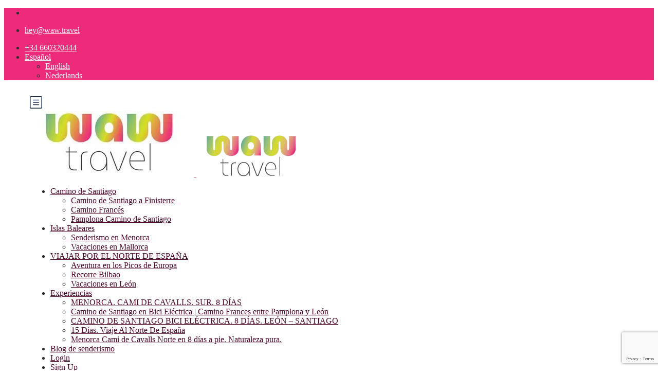

--- FILE ---
content_type: text/html; charset=UTF-8
request_url: https://waw.travel/es/st_location/espana/
body_size: 23349
content:
<!DOCTYPE html>
<html lang="es-ES" prefix="og: https://ogp.me/ns#">
    <head>
        <meta charset="UTF-8">
        <meta name="viewport"
          content="width=device-width, height=device-height, initial-scale=1, maximum-scale=2, minimum-scale=1 , user-scalable=0">
        <meta name="theme-color" content="#ee2a7b"/>
        <meta http-equiv="x-ua-compatible" content="IE=edge">
                    <meta name="traveler" content="3.2.7"/>          <link rel="profile" href="https://gmpg.org/xfn/11">
        <link rel="pingback" href="https://waw.travel/xmlrpc.php">
                <link rel="alternate" hreflang="en" href="https://waw.travel/st_location/spain/" />
<link rel="alternate" hreflang="nl" href="https://waw.travel/nl/st_location/vakantie-in-spanje/" />
<link rel="alternate" hreflang="es" href="https://waw.travel/es/st_location/espana/" />
<link rel="alternate" hreflang="x-default" href="https://waw.travel/st_location/spain/" />

<!-- Google Tag Manager for WordPress by gtm4wp.com -->
<script data-cfasync="false" data-pagespeed-no-defer>
	var gtm4wp_datalayer_name = "dataLayer";
	var dataLayer = dataLayer || [];

	const gtm4wp_scrollerscript_debugmode         = false;
	const gtm4wp_scrollerscript_callbacktime      = 100;
	const gtm4wp_scrollerscript_readerlocation    = 150;
	const gtm4wp_scrollerscript_contentelementid  = "content";
	const gtm4wp_scrollerscript_scannertime       = 60;
</script>
<!-- End Google Tag Manager for WordPress by gtm4wp.com -->
<!-- Optimización en motores de búsqueda por Rank Math PRO -  https://rankmath.com/ -->
<title>Destinos Para Viajar En España | WAW Travel</title>
<meta name="description" content="El viaje por España es una experiencia entre montañas, ríos y playas. Islas paradisiacas. Excelente gastronomía y dulzura en sus gentes."/>
<meta name="robots" content="follow, index, max-snippet:-1, max-video-preview:-1, max-image-preview:large"/>
<link rel="canonical" href="https://waw.travel/es/st_location/espana/" />
<meta property="og:locale" content="es_ES" />
<meta property="og:type" content="article" />
<meta property="og:title" content="Destinos Para Viajar En España | WAW Travel" />
<meta property="og:description" content="El viaje por España es una experiencia entre montañas, ríos y playas. Islas paradisiacas. Excelente gastronomía y dulzura en sus gentes." />
<meta property="og:url" content="https://waw.travel/es/st_location/espana/" />
<meta property="og:site_name" content="WAW.travel" />
<meta property="article:author" content="https://www.facebook.com/WAW.travel.eu" />
<meta property="og:updated_time" content="2024-02-22T10:05:39+00:00" />
<meta property="og:image" content="https://waw.travel/wp-content/uploads/2019/12/WAW_travel_vacaciones_españa_oranges-02.jpg" />
<meta property="og:image:secure_url" content="https://waw.travel/wp-content/uploads/2019/12/WAW_travel_vacaciones_españa_oranges-02.jpg" />
<meta property="og:image:width" content="1200" />
<meta property="og:image:height" content="800" />
<meta property="og:image:alt" content="Viaje por España" />
<meta property="og:image:type" content="image/jpeg" />
<meta name="twitter:card" content="summary_large_image" />
<meta name="twitter:title" content="Destinos Para Viajar En España | WAW Travel" />
<meta name="twitter:description" content="El viaje por España es una experiencia entre montañas, ríos y playas. Islas paradisiacas. Excelente gastronomía y dulzura en sus gentes." />
<meta name="twitter:image" content="https://waw.travel/wp-content/uploads/2019/12/WAW_travel_vacaciones_españa_oranges-02.jpg" />
<!-- /Plugin Rank Math WordPress SEO -->

<link rel='dns-prefetch' href='//maps.googleapis.com' />
<link rel='dns-prefetch' href='//cdn.jsdelivr.net' />
<link rel='dns-prefetch' href='//fonts.googleapis.com' />
<link rel='dns-prefetch' href='//maxst.icons8.com' />
<link rel="alternate" title="oEmbed (JSON)" type="application/json+oembed" href="https://waw.travel/es/wp-json/oembed/1.0/embed?url=https%3A%2F%2Fwaw.travel%2Fes%2Fst_location%2Fespana%2F" />
<link rel="alternate" title="oEmbed (XML)" type="text/xml+oembed" href="https://waw.travel/es/wp-json/oembed/1.0/embed?url=https%3A%2F%2Fwaw.travel%2Fes%2Fst_location%2Fespana%2F&#038;format=xml" />
<style id='wp-img-auto-sizes-contain-inline-css' type='text/css'>
img:is([sizes=auto i],[sizes^="auto," i]){contain-intrinsic-size:3000px 1500px}
/*# sourceURL=wp-img-auto-sizes-contain-inline-css */
</style>
<link rel='stylesheet' id='wp-block-library-css' href='https://waw.travel/wp-includes/css/dist/block-library/style.min.css?ver=6.9' type='text/css' media='all' />
<style id='global-styles-inline-css' type='text/css'>
:root{--wp--preset--aspect-ratio--square: 1;--wp--preset--aspect-ratio--4-3: 4/3;--wp--preset--aspect-ratio--3-4: 3/4;--wp--preset--aspect-ratio--3-2: 3/2;--wp--preset--aspect-ratio--2-3: 2/3;--wp--preset--aspect-ratio--16-9: 16/9;--wp--preset--aspect-ratio--9-16: 9/16;--wp--preset--color--black: #000000;--wp--preset--color--cyan-bluish-gray: #abb8c3;--wp--preset--color--white: #ffffff;--wp--preset--color--pale-pink: #f78da7;--wp--preset--color--vivid-red: #cf2e2e;--wp--preset--color--luminous-vivid-orange: #ff6900;--wp--preset--color--luminous-vivid-amber: #fcb900;--wp--preset--color--light-green-cyan: #7bdcb5;--wp--preset--color--vivid-green-cyan: #00d084;--wp--preset--color--pale-cyan-blue: #8ed1fc;--wp--preset--color--vivid-cyan-blue: #0693e3;--wp--preset--color--vivid-purple: #9b51e0;--wp--preset--gradient--vivid-cyan-blue-to-vivid-purple: linear-gradient(135deg,rgb(6,147,227) 0%,rgb(155,81,224) 100%);--wp--preset--gradient--light-green-cyan-to-vivid-green-cyan: linear-gradient(135deg,rgb(122,220,180) 0%,rgb(0,208,130) 100%);--wp--preset--gradient--luminous-vivid-amber-to-luminous-vivid-orange: linear-gradient(135deg,rgb(252,185,0) 0%,rgb(255,105,0) 100%);--wp--preset--gradient--luminous-vivid-orange-to-vivid-red: linear-gradient(135deg,rgb(255,105,0) 0%,rgb(207,46,46) 100%);--wp--preset--gradient--very-light-gray-to-cyan-bluish-gray: linear-gradient(135deg,rgb(238,238,238) 0%,rgb(169,184,195) 100%);--wp--preset--gradient--cool-to-warm-spectrum: linear-gradient(135deg,rgb(74,234,220) 0%,rgb(151,120,209) 20%,rgb(207,42,186) 40%,rgb(238,44,130) 60%,rgb(251,105,98) 80%,rgb(254,248,76) 100%);--wp--preset--gradient--blush-light-purple: linear-gradient(135deg,rgb(255,206,236) 0%,rgb(152,150,240) 100%);--wp--preset--gradient--blush-bordeaux: linear-gradient(135deg,rgb(254,205,165) 0%,rgb(254,45,45) 50%,rgb(107,0,62) 100%);--wp--preset--gradient--luminous-dusk: linear-gradient(135deg,rgb(255,203,112) 0%,rgb(199,81,192) 50%,rgb(65,88,208) 100%);--wp--preset--gradient--pale-ocean: linear-gradient(135deg,rgb(255,245,203) 0%,rgb(182,227,212) 50%,rgb(51,167,181) 100%);--wp--preset--gradient--electric-grass: linear-gradient(135deg,rgb(202,248,128) 0%,rgb(113,206,126) 100%);--wp--preset--gradient--midnight: linear-gradient(135deg,rgb(2,3,129) 0%,rgb(40,116,252) 100%);--wp--preset--font-size--small: 13px;--wp--preset--font-size--medium: 20px;--wp--preset--font-size--large: 36px;--wp--preset--font-size--x-large: 42px;--wp--preset--spacing--20: 0.44rem;--wp--preset--spacing--30: 0.67rem;--wp--preset--spacing--40: 1rem;--wp--preset--spacing--50: 1.5rem;--wp--preset--spacing--60: 2.25rem;--wp--preset--spacing--70: 3.38rem;--wp--preset--spacing--80: 5.06rem;--wp--preset--shadow--natural: 6px 6px 9px rgba(0, 0, 0, 0.2);--wp--preset--shadow--deep: 12px 12px 50px rgba(0, 0, 0, 0.4);--wp--preset--shadow--sharp: 6px 6px 0px rgba(0, 0, 0, 0.2);--wp--preset--shadow--outlined: 6px 6px 0px -3px rgb(255, 255, 255), 6px 6px rgb(0, 0, 0);--wp--preset--shadow--crisp: 6px 6px 0px rgb(0, 0, 0);}:where(.is-layout-flex){gap: 0.5em;}:where(.is-layout-grid){gap: 0.5em;}body .is-layout-flex{display: flex;}.is-layout-flex{flex-wrap: wrap;align-items: center;}.is-layout-flex > :is(*, div){margin: 0;}body .is-layout-grid{display: grid;}.is-layout-grid > :is(*, div){margin: 0;}:where(.wp-block-columns.is-layout-flex){gap: 2em;}:where(.wp-block-columns.is-layout-grid){gap: 2em;}:where(.wp-block-post-template.is-layout-flex){gap: 1.25em;}:where(.wp-block-post-template.is-layout-grid){gap: 1.25em;}.has-black-color{color: var(--wp--preset--color--black) !important;}.has-cyan-bluish-gray-color{color: var(--wp--preset--color--cyan-bluish-gray) !important;}.has-white-color{color: var(--wp--preset--color--white) !important;}.has-pale-pink-color{color: var(--wp--preset--color--pale-pink) !important;}.has-vivid-red-color{color: var(--wp--preset--color--vivid-red) !important;}.has-luminous-vivid-orange-color{color: var(--wp--preset--color--luminous-vivid-orange) !important;}.has-luminous-vivid-amber-color{color: var(--wp--preset--color--luminous-vivid-amber) !important;}.has-light-green-cyan-color{color: var(--wp--preset--color--light-green-cyan) !important;}.has-vivid-green-cyan-color{color: var(--wp--preset--color--vivid-green-cyan) !important;}.has-pale-cyan-blue-color{color: var(--wp--preset--color--pale-cyan-blue) !important;}.has-vivid-cyan-blue-color{color: var(--wp--preset--color--vivid-cyan-blue) !important;}.has-vivid-purple-color{color: var(--wp--preset--color--vivid-purple) !important;}.has-black-background-color{background-color: var(--wp--preset--color--black) !important;}.has-cyan-bluish-gray-background-color{background-color: var(--wp--preset--color--cyan-bluish-gray) !important;}.has-white-background-color{background-color: var(--wp--preset--color--white) !important;}.has-pale-pink-background-color{background-color: var(--wp--preset--color--pale-pink) !important;}.has-vivid-red-background-color{background-color: var(--wp--preset--color--vivid-red) !important;}.has-luminous-vivid-orange-background-color{background-color: var(--wp--preset--color--luminous-vivid-orange) !important;}.has-luminous-vivid-amber-background-color{background-color: var(--wp--preset--color--luminous-vivid-amber) !important;}.has-light-green-cyan-background-color{background-color: var(--wp--preset--color--light-green-cyan) !important;}.has-vivid-green-cyan-background-color{background-color: var(--wp--preset--color--vivid-green-cyan) !important;}.has-pale-cyan-blue-background-color{background-color: var(--wp--preset--color--pale-cyan-blue) !important;}.has-vivid-cyan-blue-background-color{background-color: var(--wp--preset--color--vivid-cyan-blue) !important;}.has-vivid-purple-background-color{background-color: var(--wp--preset--color--vivid-purple) !important;}.has-black-border-color{border-color: var(--wp--preset--color--black) !important;}.has-cyan-bluish-gray-border-color{border-color: var(--wp--preset--color--cyan-bluish-gray) !important;}.has-white-border-color{border-color: var(--wp--preset--color--white) !important;}.has-pale-pink-border-color{border-color: var(--wp--preset--color--pale-pink) !important;}.has-vivid-red-border-color{border-color: var(--wp--preset--color--vivid-red) !important;}.has-luminous-vivid-orange-border-color{border-color: var(--wp--preset--color--luminous-vivid-orange) !important;}.has-luminous-vivid-amber-border-color{border-color: var(--wp--preset--color--luminous-vivid-amber) !important;}.has-light-green-cyan-border-color{border-color: var(--wp--preset--color--light-green-cyan) !important;}.has-vivid-green-cyan-border-color{border-color: var(--wp--preset--color--vivid-green-cyan) !important;}.has-pale-cyan-blue-border-color{border-color: var(--wp--preset--color--pale-cyan-blue) !important;}.has-vivid-cyan-blue-border-color{border-color: var(--wp--preset--color--vivid-cyan-blue) !important;}.has-vivid-purple-border-color{border-color: var(--wp--preset--color--vivid-purple) !important;}.has-vivid-cyan-blue-to-vivid-purple-gradient-background{background: var(--wp--preset--gradient--vivid-cyan-blue-to-vivid-purple) !important;}.has-light-green-cyan-to-vivid-green-cyan-gradient-background{background: var(--wp--preset--gradient--light-green-cyan-to-vivid-green-cyan) !important;}.has-luminous-vivid-amber-to-luminous-vivid-orange-gradient-background{background: var(--wp--preset--gradient--luminous-vivid-amber-to-luminous-vivid-orange) !important;}.has-luminous-vivid-orange-to-vivid-red-gradient-background{background: var(--wp--preset--gradient--luminous-vivid-orange-to-vivid-red) !important;}.has-very-light-gray-to-cyan-bluish-gray-gradient-background{background: var(--wp--preset--gradient--very-light-gray-to-cyan-bluish-gray) !important;}.has-cool-to-warm-spectrum-gradient-background{background: var(--wp--preset--gradient--cool-to-warm-spectrum) !important;}.has-blush-light-purple-gradient-background{background: var(--wp--preset--gradient--blush-light-purple) !important;}.has-blush-bordeaux-gradient-background{background: var(--wp--preset--gradient--blush-bordeaux) !important;}.has-luminous-dusk-gradient-background{background: var(--wp--preset--gradient--luminous-dusk) !important;}.has-pale-ocean-gradient-background{background: var(--wp--preset--gradient--pale-ocean) !important;}.has-electric-grass-gradient-background{background: var(--wp--preset--gradient--electric-grass) !important;}.has-midnight-gradient-background{background: var(--wp--preset--gradient--midnight) !important;}.has-small-font-size{font-size: var(--wp--preset--font-size--small) !important;}.has-medium-font-size{font-size: var(--wp--preset--font-size--medium) !important;}.has-large-font-size{font-size: var(--wp--preset--font-size--large) !important;}.has-x-large-font-size{font-size: var(--wp--preset--font-size--x-large) !important;}
/*# sourceURL=global-styles-inline-css */
</style>

<style id='classic-theme-styles-inline-css' type='text/css'>
/*! This file is auto-generated */
.wp-block-button__link{color:#fff;background-color:#32373c;border-radius:9999px;box-shadow:none;text-decoration:none;padding:calc(.667em + 2px) calc(1.333em + 2px);font-size:1.125em}.wp-block-file__button{background:#32373c;color:#fff;text-decoration:none}
/*# sourceURL=/wp-includes/css/classic-themes.min.css */
</style>
<link rel='stylesheet' id='toc-screen-css' href='https://waw.travel/wp-content/plugins/table-of-contents-plus/screen.min.css?ver=2411.1' type='text/css' media='all' />
<link rel='stylesheet' id='wpml-menu-item-0-css' href='https://waw.travel/wp-content/plugins/sitepress-multilingual-cms/templates/language-switchers/menu-item/style.min.css?ver=1' type='text/css' media='all' />
<style id="google-font-css-css" media="all">@font-face {
  font-family: 'Poppins';
  font-style: normal;
  font-weight: 400;
  font-display: swap;
  src: url(/fonts.gstatic.com/s/poppins/v24/pxiEyp8kv8JHgFVrJJfedw.ttf) format('truetype');
}
@font-face {
  font-family: 'Poppins';
  font-style: normal;
  font-weight: 500;
  font-display: swap;
  src: url(/fonts.gstatic.com/s/poppins/v24/pxiByp8kv8JHgFVrLGT9Z1xlEA.ttf) format('truetype');
}
@font-face {
  font-family: 'Poppins';
  font-style: normal;
  font-weight: 600;
  font-display: swap;
  src: url(/fonts.gstatic.com/s/poppins/v24/pxiByp8kv8JHgFVrLEj6Z1xlEA.ttf) format('truetype');
}
</style>
<link rel='stylesheet' id='bootstrap-css-css' href='https://waw.travel/wp-content/themes/traveler/v2/css/bootstrap.min.css?ver=6.9' type='text/css' media='all' />
<link rel='stylesheet' id='helpers-css-css' href='https://waw.travel/wp-content/themes/traveler/v2/css/helpers.css?ver=6.9' type='text/css' media='all' />
<link rel='stylesheet' id='font-awesome-css-css' href='https://waw.travel/wp-content/themes/traveler/v2/css/font-awesome.min.css?ver=6.9' type='text/css' media='all' />
<link rel='stylesheet' id='fotorama-css-css' href='https://waw.travel/wp-content/themes/traveler/v2/js/fotorama/fotorama.css?ver=6.9' type='text/css' media='all' />
<link rel='stylesheet' id='rangeSlider-css-css' href='https://waw.travel/wp-content/themes/traveler/v2/js/ion.rangeSlider/css/ion.rangeSlider.css?ver=6.9' type='text/css' media='all' />
<link rel='stylesheet' id='rangeSlider-skinHTML5-css-css' href='https://waw.travel/wp-content/themes/traveler/v2/js/ion.rangeSlider/css/ion.rangeSlider.skinHTML5.css?ver=6.9' type='text/css' media='all' />
<link rel='stylesheet' id='daterangepicker-css-css' href='https://waw.travel/wp-content/themes/traveler/v2/js/daterangepicker/daterangepicker.css?ver=6.9' type='text/css' media='all' />
<link rel='stylesheet' id='awesome-line-awesome-css-css' href='https://maxst.icons8.com/vue-static/landings/line-awesome/line-awesome/1.1.0/css/line-awesome.min.css?ver=6.9' type='text/css' media='all' />
<link rel='stylesheet' id='sweetalert2-css-css' href='https://waw.travel/wp-content/themes/traveler/v2/css/sweetalert2.css?ver=6.9' type='text/css' media='all' />
<link rel='stylesheet' id='select2.min-css-css' href='https://waw.travel/wp-content/themes/traveler/v2/css/select2.min.css?ver=6.9' type='text/css' media='all' />
<link rel='stylesheet' id='flickity-css-css' href='https://waw.travel/wp-content/themes/traveler/v2/css/flickity.css?ver=6.9' type='text/css' media='all' />
<link rel='stylesheet' id='magnific-css-css' href='https://waw.travel/wp-content/themes/traveler/v2/js/magnific-popup/magnific-popup.css?ver=6.9' type='text/css' media='all' />
<link rel='stylesheet' id='owlcarousel-css-css' href='https://waw.travel/wp-content/themes/traveler/v2/js/owlcarousel/assets/owl.carousel.min.css?ver=6.9' type='text/css' media='all' />
<link rel='stylesheet' id='st-style-css-css' href='https://waw.travel/wp-content/themes/traveler/v2/css/style.css?ver=6.9' type='text/css' media='all' />
<link rel='stylesheet' id='affilate-css-css' href='https://waw.travel/wp-content/themes/traveler/v2/css/affilate.css?ver=6.9' type='text/css' media='all' />
<link rel='stylesheet' id='affilate-h-css-css' href='https://waw.travel/wp-content/themes/traveler/v2/css/affilate-h.css?ver=6.9' type='text/css' media='all' />
<link rel='stylesheet' id='search-result-css-css' href='https://waw.travel/wp-content/themes/traveler/v2/css/search_result.css?ver=6.9' type='text/css' media='all' />
<link rel='stylesheet' id='st-fix-safari-css-css' href='https://waw.travel/wp-content/themes/traveler/v2/css/fsafari.css?ver=6.9' type='text/css' media='all' />
<link rel='stylesheet' id='checkout-css-css' href='https://waw.travel/wp-content/themes/traveler/v2/css/checkout.css?ver=6.9' type='text/css' media='all' />
<link rel='stylesheet' id='partner-page-css-css' href='https://waw.travel/wp-content/themes/traveler/v2/css/partner_page.css?ver=6.9' type='text/css' media='all' />
<link rel='stylesheet' id='responsive-css-css' href='https://waw.travel/wp-content/themes/traveler/v2/css/responsive.css?ver=6.9' type='text/css' media='all' />
<link rel='stylesheet' id='mCustomScrollbar-css-css' href='https://cdn.jsdelivr.net/jquery.mcustomscrollbar/3.1.3/jquery.mCustomScrollbar.min.css?ver=6.9' type='text/css' media='all' />
<link rel='stylesheet' id='single-tour-css' href='https://waw.travel/wp-content/themes/traveler/v2/css/sin-tour.css?ver=6.9' type='text/css' media='all' />
<link rel='stylesheet' id='enquire-css-css' href='https://waw.travel/wp-content/themes/traveler/v2/css/enquire.css?ver=6.9' type='text/css' media='all' />
<link rel='stylesheet' id='location-css-css' href='https://waw.travel/wp-content/themes/traveler/v2/css/location.css?ver=6.9' type='text/css' media='all' />
<link rel='stylesheet' id='aurora-heatmap-css' href='https://waw.travel/wp-content/plugins/aurora-heatmap/style.css?ver=1.7.1' type='text/css' media='all' />
<link rel='stylesheet' id='js_composer_front-css' href='https://waw.travel/wp-content/plugins/js_composer/assets/css/js_composer.min.css?ver=8.5' type='text/css' media='all' />
<!--n2css--><!--n2js--><script type="a2482cbca6a0a347bd172e71-text/javascript" id="wpml-cookie-js-extra">
/* <![CDATA[ */
var wpml_cookies = {"wp-wpml_current_language":{"value":"es","expires":1,"path":"/"}};
var wpml_cookies = {"wp-wpml_current_language":{"value":"es","expires":1,"path":"/"}};
//# sourceURL=wpml-cookie-js-extra
/* ]]> */
</script>
<script type="a2482cbca6a0a347bd172e71-text/javascript" src="https://waw.travel/wp-content/plugins/sitepress-multilingual-cms/res/js/cookies/language-cookie.js?ver=486900" id="wpml-cookie-js" defer="defer" data-wp-strategy="defer"></script>
<script type="a2482cbca6a0a347bd172e71-text/javascript" id="jquery-core-js-extra">
/* <![CDATA[ */
var list_location = {"list":"\"\""};
var st_checkout_text = {"without_pp":"Submit Request","with_pp":"Booking Now","validate_form":"Please fill all required fields","error_accept_term":"Please accept our terms and conditions","email_validate":"Email is not valid","adult_price":"Adult","child_price":"Child","infant_price":"Infant","adult":"Adult","child":"Child","infant":"Infant","price":"Price","origin_price":"Origin Price","text_unavailable":"Not Available: "};
var st_params = {"theme_url":"https://waw.travel/wp-content/themes/traveler","locale_fullcalendar":"es","caculator_price_single_ajax":"off","site_url":"https://waw.travel","load_price":"https://waw.travel","ajax_url":"https://waw.travel/wp-admin/admin-ajax.php","loading_url":"https://waw.travel/wp-admin/images/wpspin_light.gif","st_search_nonce":"02bb71a8fd","facebook_enable":"on","facbook_app_id":"RBKANUDGJN6KY7WQ","booking_currency_precision":"2","thousand_separator":".","decimal_separator":",","currency_symbol":"\u20ac","currency_position":"left","currency_rtl_support":"off","free_text":"Free","date_format":"dd/mm/yyyy","date_format_calendar":"dd/mm/yyyy","time_format":"12h","mk_my_location":"https://waw.travel/wp-content/themes/traveler/img/my_location.png","locale":"es_ES","header_bgr":"","text_refresh":"Refresh","date_fomat":"DD/MM/YYYY","text_loading":"Loading...","text_no_more":"No More","weather_api_key":"a82498aa9918914fa4ac5ba584a7e623","no_vacancy":"No vacancies","unlimited_vacancy":"Unlimited","a_vacancy":"a vacancy","more_vacancy":"vacancies","utm":"https://shinetheme.com/utm/utm.gif","_s":"a6663f63c4","mclusmap":"https://waw.travel/wp-content/themes/traveler/v2/images/icon_map/ico_gruop_location.svg","icon_contact_map":"https://waw.travel/wp-content/themes/traveler/v2/images/markers/ico_location_3.png","text_adult":"Adult","text_adults":"Adults","text_child":"Children","text_childs":"Childrens","text_price":"Price","text_origin_price":"Origin Price","text_unavailable":"Not Available ","text_available":"Available ","text_adult_price":"Adult Price ","text_child_price":"Child Price ","text_infant_price":"Infant Price","text_update":"Update ","token_mapbox":"pk.eyJ1IjoidGhvYWluZ28iLCJhIjoiY2p3dTE4bDFtMDAweTQ5cm5rMXA5anUwMSJ9.RkIx76muBIvcZ5HDb2g0Bw","text_rtl_mapbox":"","st_icon_mapbox":"https://i.imgur.com/MK4NUzI.png","text_use_this_media":"Use this media","text_select_image":"Select Image","text_confirm_delete_item":"Are you sure want to delete this item?","text_process_cancel":"You cancelled the process","start_at_text":"Start at","end_at_text":"End at"};
var st_timezone = {"timezone_string":""};
var locale_daterangepicker = {"direction":"ltr","applyLabel":"Apply","cancelLabel":"Cancel","fromLabel":"From","toLabel":"To","customRangeLabel":"Custom","daysOfWeek":["Su","Mo","Tu","We","Th","Fr","Sa"],"monthNames":["January","February","March","April","May","June","July","August","September","October","November","December"],"firstDay":"0","today":"Today"};
var st_list_map_params = {"mk_my_location":"https://waw.travel/wp-content/themes/traveler/img/my_location.png","text_my_location":"3000 m radius","text_no_result":"No Result","cluster_0":"\u003Cdiv class='cluster cluster-1'\u003ECLUSTER_COUNT\u003C/div\u003E","cluster_20":"\u003Cdiv class='cluster cluster-2'\u003ECLUSTER_COUNT\u003C/div\u003E","cluster_50":"\u003Cdiv class='cluster cluster-3'\u003ECLUSTER_COUNT\u003C/div\u003E","cluster_m1":"https://waw.travel/wp-content/themes/traveler/img/map/m1.png","cluster_m2":"https://waw.travel/wp-content/themes/traveler/img/map/m2.png","cluster_m3":"https://waw.travel/wp-content/themes/traveler/img/map/m3.png","cluster_m4":"https://waw.travel/wp-content/themes/traveler/img/map/m4.png","cluster_m5":"https://waw.travel/wp-content/themes/traveler/img/map/m5.png","icon_full_screen":"https://waw.travel/wp-content/themes/traveler/v2/images/icon_map/ico_fullscreen.svg","icon_my_location":"https://waw.travel/wp-content/themes/traveler/v2/images/icon_map/ico_location.svg","icon_my_style":"https://waw.travel/wp-content/themes/traveler/v2/images/icon_map/ico_view_maps.svg","icon_zoom_out":"https://waw.travel/wp-content/themes/traveler/v2/images/icon_map/ico_maps_zoom-out.svg","icon_zoom_in":"https://waw.travel/wp-content/themes/traveler/v2/images/icon_map/ico_maps_zoom_in.svg","icon_close":"https://waw.travel/wp-content/themes/traveler/v2/images/icon_map/icon_close.svg"};
var st_config_partner = {"text_er_image_format":""};
var current_location = {"title":"Viajar por Espa\u00f1a","map_lat":"40.0000000","map_lng":"-4.0000000","location_map_zoom":"5"};
var st_icon_picker = {"icon_list":["fa-glass","fa-music","fa-search","fa-envelope-o","fa-heart","fa-star","fa-star-o","fa-user","fa-film","fa-th-large","fa-th","fa-th-list","fa-check","fa-remove","fa-close","fa-times","fa-search-plus","fa-search-minus","fa-power-off","fa-signal","fa-gear","fa-cog","fa-trash-o","fa-home","fa-file-o","fa-clock-o","fa-road","fa-download","fa-arrow-circle-o-down","fa-arrow-circle-o-up","fa-inbox","fa-play-circle-o","fa-rotate-right","fa-repeat","fa-refresh","fa-list-alt","fa-lock","fa-flag","fa-headphones","fa-volume-off","fa-volume-down","fa-volume-up","fa-qrcode","fa-barcode","fa-tag","fa-tags","fa-book","fa-bookmark","fa-print","fa-camera","fa-font","fa-bold","fa-italic","fa-text-height","fa-text-width","fa-align-left","fa-align-center","fa-align-right","fa-align-justify","fa-list","fa-dedent","fa-outdent","fa-indent","fa-video-camera","fa-photo","fa-image","fa-picture-o","fa-pencil","fa-map-marker","fa-adjust","fa-tint","fa-edit","fa-pencil-square-o","fa-share-square-o","fa-check-square-o","fa-arrows","fa-step-backward","fa-fast-backward","fa-backward","fa-play","fa-pause","fa-stop","fa-forward","fa-fast-forward","fa-step-forward","fa-eject","fa-chevron-left","fa-chevron-right","fa-plus-circle","fa-minus-circle","fa-times-circle","fa-check-circle","fa-question-circle","fa-info-circle","fa-crosshairs","fa-times-circle-o","fa-check-circle-o","fa-ban","fa-arrow-left","fa-arrow-right","fa-arrow-up","fa-arrow-down","fa-mail-forward","fa-share","fa-expand","fa-compress","fa-plus","fa-minus","fa-asterisk","fa-exclamation-circle","fa-gift","fa-leaf","fa-fire","fa-eye","fa-eye-slash","fa-warning","fa-exclamation-triangle","fa-plane","fa-calendar","fa-random","fa-comment","fa-magnet","fa-chevron-up","fa-chevron-down","fa-retweet","fa-shopping-cart","fa-folder","fa-folder-open","fa-arrows-v","fa-arrows-h","fa-bar-chart-o","fa-bar-chart","fa-twitter-square","fa-facebook-square","fa-camera-retro","fa-key","fa-gears","fa-cogs","fa-comments","fa-thumbs-o-up","fa-thumbs-o-down","fa-star-half","fa-heart-o","fa-sign-out","fa-linkedin-square","fa-thumb-tack","fa-external-link","fa-sign-in","fa-trophy","fa-github-square","fa-upload","fa-lemon-o","fa-phone","fa-square-o","fa-bookmark-o","fa-phone-square","fa-twitter","fa-facebook-f","fa-facebook","fa-github","fa-unlock","fa-credit-card","fa-feed","fa-rss","fa-hdd-o","fa-bullhorn","fa-bell","fa-certificate","fa-hand-o-right","fa-hand-o-left","fa-hand-o-up","fa-hand-o-down","fa-arrow-circle-left","fa-arrow-circle-right","fa-arrow-circle-up","fa-arrow-circle-down","fa-globe","fa-wrench","fa-tasks","fa-filter","fa-briefcase","fa-arrows-alt","fa-group","fa-users","fa-chain","fa-link","fa-cloud","fa-flask","fa-cut","fa-scissors","fa-copy","fa-files-o","fa-paperclip","fa-save","fa-floppy-o","fa-square","fa-navicon","fa-reorder","fa-bars","fa-list-ul","fa-list-ol","fa-strikethrough","fa-underline","fa-table","fa-magic","fa-truck","fa-pinterest","fa-pinterest-square","fa-google-plus-square","fa-google-plus","fa-money","fa-caret-down","fa-caret-up","fa-caret-left","fa-caret-right","fa-columns","fa-unsorted","fa-sort","fa-sort-down","fa-sort-desc","fa-sort-up","fa-sort-asc","fa-envelope","fa-linkedin","fa-rotate-left","fa-undo","fa-legal","fa-gavel","fa-dashboard","fa-tachometer","fa-comment-o","fa-comments-o","fa-flash","fa-bolt","fa-sitemap","fa-umbrella","fa-paste","fa-clipboard","fa-lightbulb-o","fa-exchange","fa-cloud-download","fa-cloud-upload","fa-user-md","fa-stethoscope","fa-suitcase","fa-bell-o","fa-coffee","fa-cutlery","fa-file-text-o","fa-building-o","fa-hospital-o","fa-ambulance","fa-medkit","fa-fighter-jet","fa-beer","fa-h-square","fa-plus-square","fa-angle-double-left","fa-angle-double-right","fa-angle-double-up","fa-angle-double-down","fa-angle-left","fa-angle-right","fa-angle-up","fa-angle-down","fa-desktop","fa-laptop","fa-tablet","fa-mobile-phone","fa-mobile","fa-circle-o","fa-quote-left","fa-quote-right","fa-spinner","fa-circle","fa-mail-reply","fa-reply","fa-github-alt","fa-folder-o","fa-folder-open-o","fa-smile-o","fa-frown-o","fa-meh-o","fa-gamepad","fa-keyboard-o","fa-flag-o","fa-flag-checkered","fa-terminal","fa-code","fa-mail-reply-all","fa-reply-all","fa-star-half-empty","fa-star-half-full","fa-star-half-o","fa-location-arrow","fa-crop","fa-code-fork","fa-unlink","fa-chain-broken","fa-question","fa-info","fa-exclamation","fa-superscript","fa-subscript","fa-eraser","fa-puzzle-piece","fa-microphone","fa-microphone-slash","fa-shield","fa-calendar-o","fa-fire-extinguisher","fa-rocket","fa-maxcdn","fa-chevron-circle-left","fa-chevron-circle-right","fa-chevron-circle-up","fa-chevron-circle-down","fa-html5","fa-css3","fa-anchor","fa-unlock-alt","fa-bullseye","fa-ellipsis-h","fa-ellipsis-v","fa-rss-square","fa-play-circle","fa-ticket","fa-minus-square","fa-minus-square-o","fa-level-up","fa-level-down","fa-check-square","fa-pencil-square","fa-external-link-square","fa-share-square","fa-compass","fa-toggle-down","fa-caret-square-o-down","fa-toggle-up","fa-caret-square-o-up","fa-toggle-right","fa-caret-square-o-right","fa-euro","fa-eur","fa-gbp","fa-dollar","fa-usd","fa-rupee","fa-inr","fa-cny","fa-rmb","fa-yen","fa-jpy","fa-ruble","fa-rouble","fa-rub","fa-won","fa-krw","fa-bitcoin","fa-btc","fa-file","fa-file-text","fa-sort-alpha-asc","fa-sort-alpha-desc","fa-sort-amount-asc","fa-sort-amount-desc","fa-sort-numeric-asc","fa-sort-numeric-desc","fa-thumbs-up","fa-thumbs-down","fa-youtube-square","fa-youtube","fa-xing","fa-xing-square","fa-youtube-play","fa-dropbox","fa-stack-overflow","fa-instagram","fa-flickr","fa-adn","fa-bitbucket","fa-bitbucket-square","fa-tumblr","fa-tumblr-square","fa-long-arrow-down","fa-long-arrow-up","fa-long-arrow-left","fa-long-arrow-right","fa-apple","fa-windows","fa-android","fa-linux","fa-dribbble","fa-skype","fa-foursquare","fa-trello","fa-female","fa-male","fa-gittip","fa-gratipay","fa-sun-o","fa-moon-o","fa-archive","fa-bug","fa-vk","fa-weibo","fa-renren","fa-pagelines","fa-stack-exchange","fa-arrow-circle-o-right","fa-arrow-circle-o-left","fa-toggle-left","fa-caret-square-o-left","fa-dot-circle-o","fa-wheelchair","fa-vimeo-square","fa-turkish-lira","fa-try","fa-plus-square-o","fa-space-shuttle","fa-slack","fa-envelope-square","fa-wordpress","fa-openid","fa-institution","fa-bank","fa-university","fa-mortar-board","fa-graduation-cap","fa-yahoo","fa-google","fa-reddit","fa-reddit-square","fa-stumbleupon-circle","fa-stumbleupon","fa-delicious","fa-digg","fa-pied-piper","fa-pied-piper-alt","fa-drupal","fa-joomla","fa-language","fa-fax","fa-building","fa-child","fa-paw","fa-spoon","fa-cube","fa-cubes","fa-behance","fa-behance-square","fa-steam","fa-steam-square","fa-recycle","fa-automobile","fa-car","fa-cab","fa-taxi","fa-tree","fa-spotify","fa-deviantart","fa-soundcloud","fa-database","fa-file-pdf-o","fa-file-word-o","fa-file-excel-o","fa-file-powerpoint-o","fa-file-photo-o","fa-file-picture-o","fa-file-image-o","fa-file-zip-o","fa-file-archive-o","fa-file-sound-o","fa-file-audio-o","fa-file-movie-o","fa-file-video-o","fa-file-code-o","fa-vine","fa-codepen","fa-jsfiddle","fa-life-bouy","fa-life-buoy","fa-life-saver","fa-support","fa-life-ring","fa-circle-o-notch","fa-ra","fa-rebel","fa-ge","fa-empire","fa-git-square","fa-git","fa-y-combinator-square","fa-yc-square","fa-hacker-news","fa-tencent-weibo","fa-qq","fa-wechat","fa-weixin","fa-send","fa-paper-plane","fa-send-o","fa-paper-plane-o","fa-history","fa-circle-thin","fa-header","fa-paragraph","fa-sliders","fa-share-alt","fa-share-alt-square","fa-bomb","fa-soccer-ball-o","fa-futbol-o","fa-tty","fa-binoculars","fa-plug","fa-slideshare","fa-twitch","fa-yelp","fa-newspaper-o","fa-wifi","fa-calculator","fa-paypal","fa-google-wallet","fa-cc-visa","fa-cc-mastercard","fa-cc-discover","fa-cc-amex","fa-cc-paypal","fa-cc-stripe","fa-bell-slash","fa-bell-slash-o","fa-trash","fa-copyright","fa-at","fa-eyedropper","fa-paint-brush","fa-birthday-cake","fa-area-chart","fa-pie-chart","fa-line-chart","fa-lastfm","fa-lastfm-square","fa-toggle-off","fa-toggle-on","fa-bicycle","fa-bus","fa-ioxhost","fa-angellist","fa-cc","fa-shekel","fa-sheqel","fa-ils","fa-meanpath","fa-buysellads","fa-connectdevelop","fa-dashcube","fa-forumbee","fa-leanpub","fa-sellsy","fa-shirtsinbulk","fa-simplybuilt","fa-skyatlas","fa-cart-plus","fa-cart-arrow-down","fa-diamond","fa-ship","fa-user-secret","fa-motorcycle","fa-street-view","fa-heartbeat","fa-venus","fa-mars","fa-mercury","fa-intersex","fa-transgender","fa-transgender-alt","fa-venus-double","fa-mars-double","fa-venus-mars","fa-mars-stroke","fa-mars-stroke-v","fa-mars-stroke-h","fa-neuter","fa-genderless","fa-facebook-official","fa-pinterest-p","fa-whatsapp","fa-server","fa-user-plus","fa-user-times","fa-hotel","fa-bed","fa-viacoin","fa-train","fa-subway","fa-medium","fa-yc","fa-y-combinator","fa-optin-monster","fa-opencart","fa-expeditedssl","fa-battery-4","fa-battery-full","fa-battery-3","fa-battery-three-quarters","fa-battery-2","fa-battery-half","fa-battery-1","fa-battery-quarter","fa-battery-0","fa-battery-empty","fa-mouse-pointer","fa-i-cursor","fa-object-group","fa-object-ungroup","fa-sticky-note","fa-sticky-note-o","fa-cc-jcb","fa-cc-diners-club","fa-clone","fa-balance-scale","fa-hourglass-o","fa-hourglass-1","fa-hourglass-start","fa-hourglass-2","fa-hourglass-half","fa-hourglass-3","fa-hourglass-end","fa-hourglass","fa-hand-grab-o","fa-hand-rock-o","fa-hand-stop-o","fa-hand-paper-o","fa-hand-scissors-o","fa-hand-lizard-o","fa-hand-spock-o","fa-hand-pointer-o","fa-hand-peace-o","fa-trademark","fa-registered","fa-creative-commons","fa-gg","fa-gg-circle","fa-tripadvisor","fa-odnoklassniki","fa-odnoklassniki-square","fa-get-pocket","fa-wikipedia-w","fa-safari","fa-chrome","fa-firefox","fa-opera","fa-internet-explorer","fa-tv","fa-television","fa-contao","fa-500px","fa-amazon","fa-calendar-plus-o","fa-calendar-minus-o","fa-calendar-times-o","fa-calendar-check-o","fa-industry","fa-map-pin","fa-map-signs","fa-map-o","fa-map","fa-commenting","fa-commenting-o","fa-houzz","fa-vimeo","fa-black-tie","fa-fonticons","fa-reddit-alien","fa-edge","fa-credit-card-alt","fa-codiepie","fa-modx","fa-fort-awesome","fa-usb","fa-product-hunt","fa-mixcloud","fa-scribd","fa-pause-circle","fa-pause-circle-o","fa-stop-circle","fa-stop-circle-o","fa-shopping-bag","fa-shopping-basket","fa-hashtag","fa-bluetooth","fa-bluetooth-b","fa-percent","fa-gitlab","fa-wpbeginner","fa-wpforms","fa-envira","fa-universal-access","fa-wheelchair-alt","fa-question-circle-o","fa-blind","fa-audio-description","fa-volume-control-phone","fa-braille","fa-assistive-listening-systems","fa-asl-interpreting","fa-american-sign-language-interpreting","fa-deafness","fa-hard-of-hearing","fa-deaf","fa-glide","fa-glide-g","fa-signing","fa-sign-language","fa-low-vision","fa-viadeo","fa-viadeo-square","fa-snapchat","fa-snapchat-ghost","fa-snapchat-square"]};
var st_timezone = {"timezone_string":""};
//# sourceURL=jquery-core-js-extra
/* ]]> */
</script>
<script type="a2482cbca6a0a347bd172e71-text/javascript" src="https://waw.travel/wp-includes/js/jquery/jquery.min.js?ver=3.7.1" id="jquery-core-js"></script>
<script type="a2482cbca6a0a347bd172e71-text/javascript" src="https://waw.travel/wp-includes/js/jquery/jquery-migrate.min.js?ver=3.4.1" id="jquery-migrate-js"></script>
<script type="a2482cbca6a0a347bd172e71-text/javascript" src="https://waw.travel/wp-content/plugins/duracelltomi-google-tag-manager/dist/js/analytics-talk-content-tracking.js?ver=1.22.3" id="gtm4wp-scroll-tracking-js"></script>
<script type="a2482cbca6a0a347bd172e71-text/javascript" src="https://maps.googleapis.com/maps/api/js?libraries=places&amp;key=AIzaSyD0FEmsgHIh4PSUmdm1sNr3eKQvsouxZ8c" id="map-js"></script>
<script type="a2482cbca6a0a347bd172e71-text/javascript" src="https://waw.travel/wp-content/themes/traveler/v2/js/magnific-popup/jquery.magnific-popup.min.js?ver=6.9" id="magnific-js-js"></script>
<script type="a2482cbca6a0a347bd172e71-text/javascript" id="aurora-heatmap-js-extra">
/* <![CDATA[ */
var aurora_heatmap = {"_mode":"reporter","ajax_url":"https://waw.travel/wp-admin/admin-ajax.php","action":"aurora_heatmap","reports":"click_pc,click_mobile","debug":"0","ajax_delay_time":"3000","ajax_interval":"10","ajax_bulk":null};
//# sourceURL=aurora-heatmap-js-extra
/* ]]> */
</script>
<script type="a2482cbca6a0a347bd172e71-text/javascript" src="https://waw.travel/wp-content/plugins/aurora-heatmap/js/aurora-heatmap.min.js?ver=1.7.1" id="aurora-heatmap-js"></script>
<script type="a2482cbca6a0a347bd172e71-text/javascript"></script><meta name="generator" content="WPML ver:4.8.6 stt:37,1,2;" />

<!-- Google Tag Manager for WordPress by gtm4wp.com -->
<!-- GTM Container placement set to automatic -->
<script data-cfasync="false" data-pagespeed-no-defer>
	var dataLayer_content = {"pagePostType":"location","pagePostType2":"single-location","pagePostAuthor":"Annemiek Nefkens, Founder & Camino-specialist"};
	dataLayer.push( dataLayer_content );
</script>
<script data-cfasync="false" data-pagespeed-no-defer>
(function(w,d,s,l,i){w[l]=w[l]||[];w[l].push({'gtm.start':
new Date().getTime(),event:'gtm.js'});var f=d.getElementsByTagName(s)[0],
j=d.createElement(s),dl=l!='dataLayer'?'&l='+l:'';j.async=true;j.src=
'//www.googletagmanager.com/gtm.js?id='+i+dl;f.parentNode.insertBefore(j,f);
})(window,document,'script','dataLayer','GTM-5VN7WZN');
</script>
<!-- End Google Tag Manager for WordPress by gtm4wp.com --><link rel="llms-sitemap" href="https://waw.travel/es/llms.txt" />

		<!-- Custom_css.php-->
		<style id="st_custom_css_php">
		
@media screen and (max-width: 782px) {
	html {
	margin-top: 0px !important;
	}
		.admin-bar.logged-in #header {
		padding-top: 45px;
	}
	.logged-in #header {
	margin-top: 0;
	}
}

:root {
	--main-color: #ee2a7b;
	--body-color: #232323;
	--link-color: #ee2a7b;
	--link-color-hover: rgba(238,42,123,0.9);
	--grey-color: #5E6D77;
	--heading-color: #232323;
	--light-grey-color: #EAEEF3;
	--orange-color: #FA5636;
}

	.booking-item-rating .fa ,
	.booking-item.booking-item-small .booking-item-rating-stars,
	.comment-form .add_rating,
	.booking-item-payment .booking-item-rating-stars .fa-star,
	.st-item-rating .fa,
	li  .fa-star , li  .fa-star-o , li  .fa-star-half-o,
	.st-icheck-item label .fa,
	.single-st_hotel #st-content-wrapper .st-stars i,
	.service-list-wrapper .item .st-stars i,
	.services-item.item-elementor .item .content-item .st-stars .stt-icon,
	.st-hotel-result .item-service .thumb .booking-item-rating-stars li i {
		color:#d7df23;
	}

.feature_class , .featured-image .featured{
	background: #19A1E5 !important;
}

.search-result-page.st-rental .item-service .featured-image .featured:after,
body.single.single-location .st-overview-content.st_tab_service .st-content-over .st-tab-service-content #rental-search-result .featured-image .featured::after {
	border-bottom: 29px solid #19A1E5;
}
.room-item .content .btn-show-price, .room-item .content .show-detail , .btn, .wp-block-search__button ,
#gotop , .form-submit .submit{
	background: #ee2a7b;
	color:#FFF;
}
.room-item .content .btn-show-price:hover, .room-item .content .show-detail:hover ,  .btn:hover, .wp-block-search__button:hover ,
#gotop:hover , .form-submit .submit:hover{
	background: rgba(238,42,123,0.9);
	color:#FFF;
}
.feature_class::before {
	border-color: #19A1E5 #19A1E5 transparent transparent;
}
.feature_class::after {
	border-color: #19A1E5 transparent #19A1E5 #19A1E5;
}
.featured_single .feature_class::before {
	border-color: transparent #19A1E5 transparent transparent;
}
.item-nearby .st_featured::before {
	border-color: transparent transparent #19A1E5 #19A1E5;
}
.item-nearby .st_featured::after {
	border-color: #19A1E5 #19A1E5 #19A1E5 transparent  ;
}

.st_sale_class {
	background-color: #cc0033;
}
.st_sale_class.st_sale_paper * {color: #cc0033 }
.st_sale_class .st_star_label_sale_div::after,.st_sale_label_1::before{
	border-color: #cc0033 transparent transparent #cc0033 ;
}

.btn.active.focus, .btn.active:focus, .btn.focus, .btn:active.focus, .btn:active:focus, .btn:focus {
	outline: none;
}

.st_sale_class .st_star_label_sale_div::after {
	border-color: #cc0033}




		</style>
		<!-- End Custom_css.php-->
		<!-- start css hook filter -->
		<style type="text/css" id="st_custom_css">
				</style>
		<!-- end css hook filter -->
		<!-- css disable javascript -->
				<style type="text/css" id="st_enable_javascript">
		.search-tabs-bg > .tabbable >.tab-content > .tab-pane{display: none; opacity: 0;}.search-tabs-bg > .tabbable >.tab-content > .tab-pane.active{display: block;opacity: 1;}.search-tabs-to-top { margin-top: -120px;}		</style>

		<style>
		body {color: #2c2b2e !important;}
#header .header .header-left #st-main-menu .main-menu li.current-menu-item > a, #header .header .header-left #st-main-menu .main-menu li.current-menu-ancestor > a {color:#ee2a7b !important;}
#header .header .header-left #st-main-menu .main-menu a{color:#51072c !important;}
.title a{color:#ffffff !important;}
.post-title a {color:#000000 !important;}
.st-list-statistic .item .end {background-color: #e585b1 !important;}
.st-list-statistic .item{border:5px solid#e585b1 !important;}
.st-aboutus-title{color:#d14685 !important;}
.block1 {
    background-color: rgba(255, 255, 255, 0.8);
    padding: 25px;
    width: 60%;
}
.columnstyle  {
    height: 500px;
}
.columnstyle .bg-mask {
    opacity: 0;
}
li.vc_tta-tab {
    background-color: #f2f2f2;
}
li.vc_tta-tab.vc_active {
    background-color: #dd85ac;
}
.hotel-alone .menu-style-2 .menu .current-menu-ancestor>a{
 background: transparent !important;   
}
.footer-custom a{
 color: #333;   
}
#header .header{padding: 15px 50px;}
.search-result-page .tour-search-form-home {visibility:hidden;}

a {color:#cc548a !important;}
#topbar {background: #ee2a7b !important;}

a.login, .vc_custom_1579448331948 a, .vc_custom_1579448497865 a, .vc_custom_1579339112775 a {color:#714b9e !important;}

#topbar a{color:#ffffff !important;}
.home #st-content-wrapper.search-result-page .search-form-wrapper .sub-heading {
font-size: 29px;}

.service-add-wishlist {display:none;}
.like-it {visibility:hidden;}		</style>
		<link rel="icon" href="https://waw.travel/wp-content/uploads/2019/12/cropped-WAW-Logo-favicon-32x32.png" sizes="32x32" />
<link rel="icon" href="https://waw.travel/wp-content/uploads/2019/12/cropped-WAW-Logo-favicon-192x192.png" sizes="192x192" />
<link rel="apple-touch-icon" href="https://waw.travel/wp-content/uploads/2019/12/cropped-WAW-Logo-favicon-180x180.png" />
<meta name="msapplication-TileImage" content="https://waw.travel/wp-content/uploads/2019/12/cropped-WAW-Logo-favicon-270x270.png" />

        <!-- Begin Custom CSS        -->
        <style>
            
body{
                
            }
        </style>
        <!-- End Custom CSS -->
        		<style type="text/css" id="wp-custom-css">
			.right.mt20 {
    display: none;
}
.form-group.mt30{display:none;}

.vc_custom_1581448503825 a{color: #480a91;}

.list-destination a {color: #ffffff !important;}


.vc_row.wpb_row.st.bg-holder {
    background-color: 
    #fff;
}

select#country-code-select {
    appearance: none;
    border-top-width: initial;
    border-right-width: initial;
    border-left-width: initial;
    border-top-color: initial;
    border-right-color: initial;
    border-left-color: initial;
    background-color: transparent;
    font-size: 14px;
    color: rgb(85, 85, 85);
    box-shadow: none;
    margin-top: 15px;
    border-style: none none solid;
    border-image: initial;
    border-bottom: 1px solid rgb(215, 220, 227);
    padding: 8px 4px;
    outline: none;
    border-radius: 0px;
}

#rectan {
background-color: #b0a3d1;
padding: 60px 0px;
margin: 40px 0px;
}

.st-link.block {
font-size: 26px;
color: #9d3321 !important;
}

.vc_row.wpb_row.st.bg-holder.vc_custom_1582167060342.vc_row-has-fill{
padding: 20px;
}

.menu-item .vc_row.wpb_row.st.bg-holder {padding:20px;}
.owl-item.active {
background-color: #ffffff;
}

.main-menu li.menu-item-has-children .fa {
	color:#5191FA !important;}
/* arreglamos color de las categorias de blog */
.cate ul li a {
    color: #fff!important;
}
.cate ul li {
    background-color: #EE2A7B!important;
}
/* color verde actividades a rosa */
.form-head {
    background-color: #EE2A7B!important;
}
.form-book-wrapper.relative {
    border-color: #EE2A7B!important;
}
#st-content-wrapper .owner-info .btn {
    background: #EE2A7B!important;
	}
/* color verde valoracion de actividades a rosa */
#respond .submit {
    background: #EE2A7B!important; 
}
.tag_h1 {
	display:none!important;
}
/* elimninar logo de las busquedas */
.full-page-absolute {
    display: none!important;
}
/* posicion estrellas */
.booking-item-rating .booking-item-rating-stars {
    -webkit-writing-mode: vertical-lr!important;
}
/* esconder idiomas menu en desktop */
@media (min-width:320px) { 
    #menu-item-wpml-ls-76-en {
display:none!important;
	}
#menu-item-wpml-ls-76-nl {
display:none!important;
	}
#menu-item-wpml-ls-76-es {
display:none!important;
	}
#menu-item-wpml-ls-76-de {
display:none!important;
	}
#menu-item-wpml-ls-76-it {
display:none!important;
	}}
/* forzar ancho del logo */
.logo {
	max-width:140px!important;
}
/* color respuesta formulario pelgrimeren in 10 stappen landing */
.ulpb_PageBody_14782 .screen-reader-response {
	color:#fff!important;
}
.ulpb_PageBody_14782 .wpcf7-response-output {
    color: #fff!important;
}
/* fin color respuesta formulario pelgrimeren in 10 stappen landing */
.cky-btn-revisit-wrapper.cky-revisit-bottom-left {
    display: none;
}
a.btn.btn-mpopup.btn-green {
    color: #fff!important;
}

.rowColumnsContainer .pluginops-optinColumn {
    width: 100% !important;
   
}

		</style>
				<!-- HTML5 Shim and Respond.js IE8 support of HTML5 elements and media queries -->
		<!-- WARNING: Respond.js doesn't work if you view the page via file:// -->
		<!--[if lt IE 9]>
		<script src="https://oss.maxcdn.com/html5shiv/3.7.2/html5shiv.min.js"></script>
		<script src="https://oss.maxcdn.com/respond/1.4.2/respond.min.js"></script>
		<![endif]-->
					<script src="https://apis.google.com/js/platform.js" async defer type="a2482cbca6a0a347bd172e71-text/javascript"></script>
						<meta name="google-signin-client_id" content="RBKANUDGJN6KY7WQ">
			<noscript><style> .wpb_animate_when_almost_visible { opacity: 1; }</style></noscript>
        <script type="a2482cbca6a0a347bd172e71-text/javascript">window.liveSettings={api_key:"add61db096874b2b8e165774c8613f62"}</script>
<script type="a2482cbca6a0a347bd172e71-text/javascript" src="//cdn.transifex.com/live.js"></script>    </head>
        <body class="wp-singular location-template-default single single-location postid-9520 wp-theme-traveler wp-child-theme-traveler-childtheme  st-header-1 wide menu_style1 topbar_position_default search_enable_preload wpb-js-composer js-comp-ver-8.5 vc_responsive">
		        <header id="header">
                    <div id="topbar">
                                            <div class="topbar-left">
                            <ul class="st-list socials">
                                <li>
                                    <a href="https://www.facebook.com/" target=""><i class="fa fa-facebook"></i></a><a href="https://www.linkedin.com/in/roberto-santos-6b14872b/" target=""><i class="fa fa-linkedin"></i></a><a href="#" target="_blank"><i class="fa fa-instagram"></i></a>                                </li>
                            </ul>
                            <ul class="st-list topbar-items">
                                <li class="hidden-xs hidden-sm"><a href="/cdn-cgi/l/email-protection#95fdf0ecd5e2f4e2bbe1e7f4e3f0f9" target=""><span class="__cf_email__" data-cfemail="18707d61586f796f366c6a796e7d74">[email&#160;protected]</span></a></li>                            </ul>
                        </div>
                                            <div class="topbar-right">
                        <ul class="st-list topbar-items">
                                                                    <li class="topbar-item link-item ">
                                            <a href="tel:+34660320444" class="login">+34 660320444</a>
                                        </li>
                                            <li class="dropdown dropdown-language hidden-xs hidden-sm">
                                    <a href="" data-toggle="dropdown" aria-haspopup="true"
                           aria-expanded="false">Español <i
                                    class="fa fa-angle-down"></i></a>
                        
            <ul class="dropdown-menu">
                                        <li><a href="https://waw.travel/st_location/spain/">English</a>
                        </li>
                                            <li><a href="https://waw.travel/nl/st_location/vakantie-in-spanje/">Nederlands</a>
                        </li>
                                </ul>
        </li>
                                </ul>
                    </div>
                                    </div>
                    <div class="header">
        <a href="#" class="toggle-menu"><i class="input-icon st-border-radius field-icon fa"><svg width="24px" height="24px" viewBox="0 0 24 24" version="1.1" xmlns="http://www.w3.org/2000/svg" xmlns:xlink="http://www.w3.org/1999/xlink">
    <!-- Generator: Sketch 49 (51002) - http://www.bohemiancoding.com/sketch -->
    
    <defs></defs>
    <g id="Ico_off_menu" stroke="none" stroke-width="1" fill="none" fill-rule="evenodd" stroke-linecap="round" stroke-linejoin="round">
        <g stroke="#1A2B48" stroke-width="1.5">
            <g id="navigation-menu-4">
                <rect id="Rectangle-path" x="0.75" y="0.753" width="22.5" height="22.5" rx="1.5"></rect>
                <path d="M6.75,7.503 L17.25,7.503"></path>
                <path d="M6.75,12.003 L17.25,12.003"></path>
                <path d="M6.75,16.503 L17.25,16.503"></path>
            </g>
        </g>
    </g>
</svg></i></a>
        <div class="header-left">
                                            <a href="https://waw.travel/es/" class="logo hidden-xs">
                        <img src="https://waw.travel/wp-content/uploads/2019/12/WAW-logolow.jpg" alt="">
                    </a>
                    <a href="https://waw.travel/es/" class="logo hidden-lg hidden-md hidden-sm">
                        <img src="https://waw.travel/wp-content/uploads/2020/08/WAW-web-Logo-Retina-220x80px.png" alt="">
                    </a>
                                        <nav id="st-main-menu">
                <a href="#" class="back-menu"><i class="fa fa-angle-left"></i></a>
                <ul id="main-menu" class="menu main-menu"><li id="menu-item-20606" class="menu-item menu-item-type-post_type menu-item-object-location menu-item-has-children menu-item-20606"><a class="" href="https://waw.travel/es/st_location/espana/camino-de-santiago/">Camino de Santiago</a>
<i class='fa fa-angle-down'></i><ul class="menu-dropdown">
	<li id="menu-item-20607" class="menu-item menu-item-type-post_type menu-item-object-location menu-item-20607"><a class="" href="https://waw.travel/es/st_location/espana/camino-de-santiago/camino-de-santiago-a-finisterre/">Camino de Santiago a Finisterre</a></li>
	<li id="menu-item-20608" class="menu-item menu-item-type-post_type menu-item-object-location menu-item-20608"><a class="" href="https://waw.travel/es/st_location/espana/camino-de-santiago/camino-frances/">Camino Francés</a></li>
	<li id="menu-item-20609" class="menu-item menu-item-type-post_type menu-item-object-location menu-item-20609"><a class="" href="https://waw.travel/es/st_location/espana/camino-de-santiago/pamplona-camino_santiago/">Pamplona Camino de Santiago</a></li>
</ul>
</li>
<li id="menu-item-20610" class="menu-item menu-item-type-post_type menu-item-object-location menu-item-has-children menu-item-20610"><a class="" href="https://waw.travel/es/st_location/espana/islas-baleares/">Islas Baleares</a>
<i class='fa fa-angle-down'></i><ul class="menu-dropdown">
	<li id="menu-item-20611" class="menu-item menu-item-type-post_type menu-item-object-location menu-item-20611"><a class="" href="https://waw.travel/es/st_location/espana/islas-baleares/menorca/">Senderismo en Menorca</a></li>
	<li id="menu-item-20612" class="menu-item menu-item-type-post_type menu-item-object-location menu-item-20612"><a class="" href="https://waw.travel/es/st_location/espana/islas-baleares/mallorca/">Vacaciones en Mallorca</a></li>
</ul>
</li>
<li id="menu-item-20613" class="menu-item menu-item-type-post_type menu-item-object-location menu-item-has-children menu-item-20613"><a class="" href="https://waw.travel/es/st_location/espana/norte-de-espana/">VIAJAR POR EL NORTE DE ESPAÑA</a>
<i class='fa fa-angle-down'></i><ul class="menu-dropdown">
	<li id="menu-item-20614" class="menu-item menu-item-type-post_type menu-item-object-location menu-item-20614"><a class="" href="https://waw.travel/es/st_location/espana/norte-de-espana/picos-de-europa/">Aventura en los Picos de Europa</a></li>
	<li id="menu-item-20615" class="menu-item menu-item-type-post_type menu-item-object-location menu-item-20615"><a class="" href="https://waw.travel/es/st_location/espana/norte-de-espana/bilbao/">Recorre Bilbao</a></li>
	<li id="menu-item-20616" class="menu-item menu-item-type-post_type menu-item-object-location menu-item-20616"><a class="" href="https://waw.travel/es/st_location/espana/norte-de-espana/leon/">Vacaciones en León</a></li>
</ul>
</li>
<li id="menu-item-9554" class="menu-item menu-item-type-custom menu-item-object-custom menu-item-has-children menu-item-9554"><a class="" href="#">Experiencias</a>
<i class='fa fa-angle-down'></i><ul class="menu-dropdown">
	<li id="menu-item-10092" class="menu-item menu-item-type-post_type menu-item-object-st_activity menu-item-10092"><a class="" href="https://waw.travel/es/st_activity/cami-de-cavalls-en-menorca-costa-sur/">MENORCA. CAMI DE CAVALLS. SUR. 8 DÍAS</a></li>
	<li id="menu-item-10682" class="menu-item menu-item-type-post_type menu-item-object-st_activity menu-item-10682"><a class="" href="https://waw.travel/es/st_activity/9-dias-camino-santiago-bici-electrica-pamplona-leon/">Camino de Santiago en Bici Eléctrica | Camino Frances entre Pamplona y León</a></li>
	<li id="menu-item-10973" class="menu-item menu-item-type-post_type menu-item-object-st_activity menu-item-10973"><a class="" href="https://waw.travel/es/st_activity/camino-de-santiago-en-bici-electrica-8-dias-leon-santiago/">CAMINO DE SANTIAGO BICI ELÉCTRICA. 8 DÍAS. LEÓN – SANTIAGO</a></li>
	<li id="menu-item-10779" class="menu-item menu-item-type-post_type menu-item-object-st_activity menu-item-10779"><a class="" href="https://waw.travel/es/st_activity/15-dias-viaje-al-norte-de-espana/">15 Días. Viaje Al Norte De España</a></li>
	<li id="menu-item-11088" class="menu-item menu-item-type-post_type menu-item-object-st_activity menu-item-11088"><a class="" href="https://waw.travel/es/st_activity/menorca-cami-de-cavalls-norte-8-dias/">Menorca Cami de Cavalls Norte en 8 días a pie. Naturaleza pura.</a></li>
</ul>
</li>
<li id="menu-item-15337" class="menu-item menu-item-type-post_type menu-item-object-page menu-item-15337"><a class="" href="https://waw.travel/es/blog/">Blog de senderismo</a></li>
<li id="menu-item-wpml-ls-76-es" class="wpml-ls-slot-76 wpml-ls-item wpml-ls-item-es wpml-ls-current-language wpml-ls-menu-item wpml-ls-last-item menu-item-type-wpml_ls_menu_item menu-item-object-wpml_ls_menu_item menu-item-has-children menu-item-wpml-ls-76-es"><a class="menu-item" href="https://waw.travel/es/st_location/espana/" role="menuitem">
                                    <img
            class="wpml-ls-flag"
            src="https://waw.travel/wp-content/plugins/sitepress-multilingual-cms/res/flags/es.svg"
            alt="Español"
            width=15
            height=12
    /></a>
<i class='fa fa-angle-down'></i><ul class="menu-dropdown">
	<li id="menu-item-wpml-ls-76-en" class="wpml-ls-slot-76 wpml-ls-item wpml-ls-item-en wpml-ls-menu-item wpml-ls-first-item menu-item-type-wpml_ls_menu_item menu-item-object-wpml_ls_menu_item menu-item-wpml-ls-76-en"><a class="menu-item" title="Cambiar a Inglés" href="https://waw.travel/st_location/spain/" aria-label="Cambiar a Inglés" role="menuitem">
                                    <img
            class="wpml-ls-flag"
            src="https://waw.travel/wp-content/plugins/sitepress-multilingual-cms/res/flags/en.svg"
            alt="Inglés"
            width=15
            height=12
    /></a></li>
	<li id="menu-item-wpml-ls-76-nl" class="wpml-ls-slot-76 wpml-ls-item wpml-ls-item-nl wpml-ls-menu-item menu-item-type-wpml_ls_menu_item menu-item-object-wpml_ls_menu_item menu-item-wpml-ls-76-nl"><a class="menu-item" title="Cambiar a Holandés" href="https://waw.travel/nl/st_location/vakantie-in-spanje/" aria-label="Cambiar a Holandés" role="menuitem">
                                    <img
            class="wpml-ls-flag"
            src="https://waw.travel/wp-content/plugins/sitepress-multilingual-cms/res/flags/nl.svg"
            alt="Holandés"
            width=15
            height=12
    /></a></li>
</ul>
</li>
<li class="topbar-item login-item">
                <a href="#" class="login"  data-toggle="modal"
                    data-target="#st-login-form">Login</a>
            	</li><li class="topbar-item signup-item">
                    <a href="#" class="signup"  data-toggle="modal"
                        data-target="#st-register-form">Sign Up</a>
                </li></ul>            </nav>
        </div>
        <div class="header-right">
                    </div>
    </div>
</header>
<div id="st-content-wrapper" class="st-single-hotel-modern-page search-result-page">
        <div class="sts-banner st_1768594455">
        <div class="container">
            <h1>
            Viajar por España        </h1>
        </div>
    </div>
    <div class="container">
        <div class="wpb-content-wrapper"><div class="vc_row wpb_row st bg-holder"><div class='container '><div class='row'>
	<div class="wpb_column column_container col-md-12"><div class="vc_column-inner wpb_wrapper">
			<div class="vc_empty_space"   style="height: 32px"><span class="vc_empty_space_inner"></span></div>
	<div class="wpb_text_column wpb_content_element" >
		<div class="wpb_wrapper">
			<h2>Descubre los destinos para viajar en España: actividades organizadas</h2>
<p><span style="font-weight: 400;">El viaje por España es una experiencia entre montañas, ríos y playas. Islas paradisiacas. Excelente gastronomía y dulzura en sus gentes.</span></p>
<p><span style="font-weight: 400;">España está conformada por la península que es el territorio de unos 500.000 km2 unido por el norte a Francia con los Pirineos y por el oeste a Portugal</span></p>
<p><span style="font-weight: 400;">En tu <strong>viaje por España </strong></span><span style="font-weight: 400;">no debes olvidar as </span><a href="https://www.illesbalears.travel/es/baleares/" target="_blank" rel="noopener noreferrer"><span style="font-weight: 400;">Islas Baleares</span></a><span style="font-weight: 400;"> en el Mediterráneo frente a las ciudades de Barcelona y Valencia y las </span><a href="https://es.wikipedia.org/wiki/Canarias" target="_blank" rel="noopener noreferrer"><span style="font-weight: 400;">islas Canarias</span></a><span style="font-weight: 400;"> que se encuentran en el océano Atlántico frente al Sahara de Marruecos. </span></p>
<p><span style="font-weight: 400;">Notarás las diferencias culturales que marcan las distintas comunidades de España. El tu <strong>Viaje por España</strong> escucharás hablar Catalán en Cataluña, Vasco o Eukera en País Vasco y Gallego en Galicia que junto con el Castellano del resto del territorio conforman los lenguajes oficiales del Reino de España</span></p>
<p><span style="font-weight: 400;">En lenguaje, la geografía, la gastronomía, la arquitectura han marcado la historia de España y los españoles. Siendo hoy en día una Nación de Naciones.</span></p>
<p><span style="font-weight: 400;"><strong>El tiempo en España</strong> es variable también, en el norte son más frecuentes las precipitaciones y el frío en invierno, con varias estaciones invernales donde esquiar. En la zona Mediterránea y Andalucía el clima es cálido en casi todo el año y muy caluroso en verano.</span></p>
<p><span style="font-weight: 400;">El carácter español es sociable y amistoso, nos encanta socializar tomando una copa de vino y con algo de tapeo. a mi me gusta decir que somos buena gente.</span></p>
<p><span style="font-weight: 400;">Un<strong> Viaje por España</strong> se pueden plantear por regiones.</span></p>
<p><span style="font-weight: 400;">Dentro de España nosotros te proponemos los siguientes destinos en los que podrás hacer varias actividades de bienestar. </span></p>
<p><span style="font-weight: 400;">Te deseamos unas <a href="https://waw.travel/es/">WAW</a> <strong>vacaciones en España</strong></span></p>

		</div>
	</div>
</div>
	</div> 
</div><!--End .row--></div><!--End .container--></div><div class="vc_row wpb_row st bg-holder"><div class='container '><div class='row'>
	<div class="wpb_column column_container col-md-12"><div class="vc_column-inner wpb_wrapper">
			<div class="vc_empty_space"   style="height: 8px"><span class="vc_empty_space_inner"></span></div>
	<div class="wpb_text_column wpb_content_element" >
		<div class="wpb_wrapper">
			<h2>Destinos</h2>

		</div>
	</div>
</div>
	</div> 
</div><!--End .row--></div><!--End .container--></div><div class="vc_row wpb_row st bg-holder"><div class='container '><div class='row'>
	<div class="wpb_column column_container col-md-12"><div class="vc_column-inner wpb_wrapper">
			            <div class="row list-destination layout3">
                            <div class="col-xs-12 col-sm-6 col-md-3 has-matchHeight normal-item">
                    <div class="destination-item">
                        <div class="image">
                                                        <a class="st-link" href="https://waw.travel/es/st_location/espana/islas-baleares/">
                                <img fetchpriority="high" decoding="async" src="https://waw.travel/wp-content/uploads/2019/12/WAW_travel_Islas_Baleares-05-270x335.jpg" width="270" height="335" class="img-responsive" alt="Islas Baleares" title="Waw Travel Islas Baleares 05">
                            </a>
                            <div class="content">
                                <h3 class="title">
                                    <a href="https://waw.travel/es/st_location/espana/islas-baleares/">
                                        Islas Baleares                                    </a>
                                </h3>
                                <div class="desc st_activity"><a href="/es/st_location/espana/?location_name=Islas%20Baleares&#038;location_id=9576">2 activities</a></div>                            </div>
                                                    </div>
                    </div>
                </div>
                                <div class="col-xs-12 col-sm-6 col-md-3 has-matchHeight normal-item">
                    <div class="destination-item">
                        <div class="image">
                                                        <a class="st-link" href="https://waw.travel/es/st_location/espana/camino-de-santiago/">
                                <img decoding="async" src="https://waw.travel/wp-content/uploads/2019/12/WAW_travel_camino_santiago-270x335.jpg" width="270" height="335" class="img-responsive" alt="Camino De Santiago" title="Waw Travel Camino Santiago">
                            </a>
                            <div class="content">
                                <h3 class="title">
                                    <a href="https://waw.travel/es/st_location/espana/camino-de-santiago/">
                                        Camino de Santiago                                    </a>
                                </h3>
                                <div class="desc st_activity"><a href="/es/st_location/espana/?location_name=Camino%20de%20Santiago&#038;location_id=10527">0 activities</a></div>                            </div>
                                                    </div>
                    </div>
                </div>
                                <div class="col-xs-12 col-sm-6 col-md-3 has-matchHeight normal-item">
                    <div class="destination-item">
                        <div class="image">
                                                        <a class="st-link" href="https://waw.travel/es/st_location/espana/norte-de-espana/">
                                <img decoding="async" src="https://waw.travel/wp-content/uploads/2019/12/WAW_travel_Norte_España-270x335.jpg" width="270" height="335" class="img-responsive" alt="Viajar Por El Norte De España" title="Waw Travel Norte España">
                            </a>
                            <div class="content">
                                <h3 class="title">
                                    <a href="https://waw.travel/es/st_location/espana/norte-de-espana/">
                                        VIAJAR POR EL NORTE DE ESPAÑA                                    </a>
                                </h3>
                                <div class="desc st_activity"><a href="/es/st_location/espana/?location_name=VIAJAR%20POR%20EL%20NORTE%20DE%20ESPAÑA&#038;location_id=10700">1 activity</a></div>                            </div>
                                                    </div>
                    </div>
                </div>
                        </div>
        </div>
	</div> 
</div><!--End .row--></div><!--End .container--></div>
</div>    </div>
</div>
<footer id="main-footer" class="clearfix  "><div class="wpb-content-wrapper"><div data-vc-full-width="true" data-vc-full-width-init="false" class="vc_row wpb_row st bg-holder vc_custom_1542265299369 vc_row-has-fill"><div class='container '><div class='row'>
	<div class="wpb_column column_container col-md-3"><div class="vc_column-inner wpb_wrapper">
			
	<div class="wpb_text_column wpb_content_element vc_custom_1579448455902" >
		<div class="wpb_wrapper">
			<h4 style="font-size: 14px;">CONTACTO</h4>

		</div>
	</div>
<div class="vc_separator wpb_content_element vc_separator_align_center vc_sep_width_40 vc_sep_pos_align_left vc_separator_no_text wpb_content_element  wpb_content_element" ><span class="vc_sep_holder vc_sep_holder_l"><span style="border-color:#eaeaea;" class="vc_sep_line"></span></span><span class="vc_sep_holder vc_sep_holder_r"><span style="border-color:#eaeaea;" class="vc_sep_line"></span></span>
</div>
	<div class="wpb_text_column wpb_content_element vc_custom_1579448486683" >
		<div class="wpb_wrapper">
			<p><span style="color: #5e6d77;">Llama</span></p>
<h4><a class="login" href="tel:+34660320444">+34 660320444</a></h4>

		</div>
	</div>

	<div class="wpb_text_column wpb_content_element vc_custom_1579448497865" >
		<div class="wpb_wrapper">
			<p><span style="color: #5e6d77;">Escribe</span></p>
<h4><a href="/cdn-cgi/l/email-protection#452d203c053224326b313724332029"><span style="font-weight: 400;"><span class="__cf_email__" data-cfemail="c4aca1bd84b3a5b3eab0b6a5b2a1a8">[email&#160;protected]</span></span></a></h4>

		</div>
	</div>

	<div class="wpb_text_column wpb_content_element vc_custom_1579624574982" >
		<div class="wpb_wrapper">
			<p><span style="color: #5e6d77; margin-bottom: 5px;">Redes Sociales<br />
</span></p>
<p><a style="margin-right: 20px;" href="https://www.facebook.com/WAW.travel.eu/" target="_blank" rel="noopener noreferrer"><img loading="lazy" decoding="async" class="alignnone wp-image-7794 size-full" src="https://travelhotel.wpengine.com/wp-content/uploads/2018/12/ico_facebook_footer.png" alt="Ico Facebook Footer" width="21" height="25" title="Ico Facebook Footer"></a><a style="margin-right: 20px;" href="https://www.instagram.com/waw.travel/" target="_blank" rel="noopener noreferrer"><img loading="lazy" decoding="async" class="alignnone wp-image-7796 size-full" src="https://travelhotel.wpengine.com/wp-content/uploads/2018/12/ico_instagram_footer.png" alt="Ico Instagram Footer" width="24" height="22" title="Ico Instagram Footer"></a></p>

		</div>
	</div>
</div>
	</div> 

	<div class="wpb_column column_container col-md-3"><div class="vc_column-inner wpb_wrapper">
			
	<div class="wpb_text_column wpb_content_element vc_custom_1579447939986" >
		<div class="wpb_wrapper">
			<h4 style="font-size: 14px;">WAW.travel</h4>

		</div>
	</div>
<div class="vc_separator wpb_content_element vc_separator_align_center vc_sep_width_40 vc_sep_pos_align_left vc_separator_no_text wpb_content_element  wpb_content_element" ><span class="vc_sep_holder vc_sep_holder_l"><span style="border-color:#eaeaea;" class="vc_sep_line"></span></span><span class="vc_sep_holder vc_sep_holder_r"><span style="border-color:#eaeaea;" class="vc_sep_line"></span></span>
</div><div class="widget widget_nav_menu"><ul id="menu-footer-new-spanish" class="menu"><li id="menu-item-9943" class="menu-item menu-item-type-post_type menu-item-object-page menu-item-9943"><a href="https://waw.travel/es/sobre-nosotros/">Sobre Nosotros</a></li>
<li id="menu-item-9942" class="menu-item menu-item-type-post_type menu-item-object-page menu-item-9942"><a href="https://waw.travel/es/faqs-2/">FAQ</a></li>
<li id="menu-item-9941" class="menu-item menu-item-type-post_type menu-item-object-page menu-item-9941"><a href="https://waw.travel/es/blog/">Blog de senderismo</a></li>
</ul></div></div>
	</div> 

	<div class="wpb_column column_container col-md-3"><div class="vc_column-inner wpb_wrapper">
			
	<div class="wpb_text_column wpb_content_element vc_custom_1579447955539" >
		<div class="wpb_wrapper">
			<h4 style="font-size: 14px;">INFO</h4>

		</div>
	</div>
<div class="vc_separator wpb_content_element vc_separator_align_center vc_sep_width_40 vc_sep_pos_align_left vc_separator_no_text wpb_content_element  wpb_content_element" ><span class="vc_sep_holder vc_sep_holder_l"><span style="border-color:#eaeaea;" class="vc_sep_line"></span></span><span class="vc_sep_holder vc_sep_holder_r"><span style="border-color:#eaeaea;" class="vc_sep_line"></span></span>
</div><div class="widget widget_nav_menu"><ul id="menu-footer-new-2-spanish" class="menu"><li id="menu-item-10056" class="menu-item menu-item-type-post_type menu-item-object-page menu-item-10056"><a href="https://waw.travel/es/contact/">Contacto</a></li>
<li id="menu-item-10055" class="menu-item menu-item-type-post_type menu-item-object-page menu-item-10055"><a rel="privacy-policy" href="https://waw.travel/es/politica-de-privacidad/">Política de privacidad</a></li>
<li id="menu-item-10173" class="menu-item menu-item-type-post_type menu-item-object-page menu-item-10173"><a href="https://waw.travel/es/politica-de-cookies/">Política de cookies</a></li>
<li id="menu-item-24230" class="menu-item menu-item-type-custom menu-item-object-custom menu-item-24230"><a href="https://waw.travel/es/aviso-legal/">Aviso Legal</a></li>
</ul></div></div>
	</div> 

	<div class="wpb_column column_container col-md-3"><div class="vc_column-inner wpb_wrapper">
			
	<div class="wpb_text_column wpb_content_element vc_custom_1579448471900" >
		<div class="wpb_wrapper">
			<h4 style="font-size: 14px;">IDIOMAS</h4>

		</div>
	</div>
<div class="vc_separator wpb_content_element vc_separator_align_center vc_sep_width_40 vc_sep_pos_align_left vc_separator_no_text wpb_content_element  wpb_content_element" ><span class="vc_sep_holder vc_sep_holder_l"><span style="border-color:#eaeaea;" class="vc_sep_line"></span></span><span class="vc_sep_holder vc_sep_holder_r"><span style="border-color:#eaeaea;" class="vc_sep_line"></span></span>
</div>    <div class="form-group">
        <label class="block f14 c-grey font-normal">Languages</label>
        <select name="language" class=" f14 select2-languages">
                            <option value="English"                         data-target="https://waw.travel/st_location/spain/">English</option>
                                <option value="Nederlands"                         data-target="https://waw.travel/nl/st_location/vakantie-in-spanje/">Nederlands</option>
                                <option value="Español" selected                        data-target="https://waw.travel/es/st_location/espana/">Español</option>
                        </select>
    </div>
    <div class="form-group mt30">
    <label class="block f14 c-grey font-normal">Currencies</label>
    <select name="currency" class=" f14 select2-currencies">
                        <option  selected='selected'                        value="EUR"
                        data-target="/es/st_location/espana/?currency=EUR">EUR</option>
                    </select>
</div>
</div>
	</div> 
</div><!--End .row--></div><!--End .container--></div><div class="vc_row-full-width vc_clearfix"></div>
</div> </footer>
    <div class="container main-footer-sub">
        <div class="st-flex space-between">
            <div class="left mt20">
                <div class="f14">
                    Copyright © 2026 by <a
                            href="https://waw.travel/es/"
                            class="st-link"></a>
                                        </div>
            </div>
            <div class="right mt20">
                            </div>
        </div>
    </div>

<div class="modal fade login-regiter-popup" id="st-login-form" tabindex="-1" role="dialog">
    <div class="modal-dialog" role="document" style="max-width: 450px;">
        <div class="modal-content relative">
            <div class="loader-wrapper">
    <div class="st-loader"></div>
</div>            <div class="modal-header">
                <button type="button" class="close" data-dismiss="modal" aria-label="Close">
                    <i class="input-icon st-border-radius field-icon fa"><svg width="24px" height="24px" viewBox="0 0 24 24" version="1.1" xmlns="http://www.w3.org/2000/svg" xmlns:xlink="http://www.w3.org/1999/xlink">
    <!-- Generator: Sketch 49 (51002) - http://www.bohemiancoding.com/sketch -->
    
    <defs></defs>
    <g id="Ico_close" stroke="none" stroke-width="1" fill="none" fill-rule="evenodd" stroke-linecap="round" stroke-linejoin="round">
        <g stroke="#1A2B48" stroke-width="1.5">
            <g id="close">
                <path d="M0.75,23.249 L23.25,0.749"></path>
                <path d="M23.25,23.249 L0.75,0.749"></path>
            </g>
        </g>
    </g>
</svg></i>                </button>
                <div class="modal-title">Log In</div>
            </div>
            <div class="modal-body relative">
                <div class="map-loading" style="display:none">
                </div>
                <form action="#" class="form" method="post">
                    <input type="hidden" name="st_theme_style" value="modern"/>
                    <input type="hidden" name="action" value="st_login_popup">
                    <input type="hidden" name="post_id" value="9520">
                    <div class="form-group">
                        <input type="text" class="form-control" name="username" autocomplete="off"
                               placeholder="Email or Username">
                               <i class="input-icon st-border-radius field-icon fa"><svg width="18px" viewBox="0 0 24 19" version="1.1" xmlns="http://www.w3.org/2000/svg" xmlns:xlink="http://www.w3.org/1999/xlink">
    <!-- Generator: Sketch 49 (51002) - http://www.bohemiancoding.com/sketch -->
    
    <defs></defs>
    <g stroke="none" stroke-width="1" fill="none" fill-rule="evenodd" stroke-linecap="round" stroke-linejoin="round">
        <g transform="translate(-912.000000, -220.000000)" stroke="#A0A9B2">
            <g transform="translate(466.000000, 80.000000)">
                <g transform="translate(30.000000, 119.000000)">
                    <g transform="translate(416.000000, 22.000000)">
                        <g id="ico_email_login_form">
                            <rect id="Rectangle-path" x="0.5" y="0.0101176471" width="23" height="16.9411765" rx="2"></rect>
                            <polyline points="22.911 0.626352941 12 10.0689412 1.089 0.626352941"></polyline>
                        </g>
                    </g>
                </g>
            </g>
        </g>
    </g>
</svg></i>                    </div>
                    <div class="form-group field-password ic-view">
                        <input type="password" class="form-control" name="password" autocomplete="off"
                               placeholder="Password">
                               <i class="input-icon st-border-radius field-icon fa"><svg width="16px" viewBox="0 0 18 24" version="1.1" xmlns="http://www.w3.org/2000/svg" xmlns:xlink="http://www.w3.org/1999/xlink">
    <!-- Generator: Sketch 49 (51002) - http://www.bohemiancoding.com/sketch -->
    
    <defs></defs>
    <g stroke="none" stroke-width="1" fill="none" fill-rule="evenodd" stroke-linecap="round" stroke-linejoin="round">
        <g transform="translate(-918.000000, -307.000000)" stroke="#A0A9B2">
            <g transform="translate(466.000000, 80.000000)">
                <g transform="translate(30.000000, 209.000000)">
                    <g transform="translate(422.000000, 18.000000)">
                        <g id="ico_pass_login_form">
                            <path d="M3.5,6 C3.5,2.96243388 5.96243388,0.5 9,0.5 C12.0375661,0.5 14.5,2.96243388 14.5,6 L14.5,9.5"></path>
                            <path d="M17.5,11.5 C17.5,10.3954305 16.6045695,9.5 15.5,9.5 L2.5,9.5 C1.3954305,9.5 0.5,10.3954305 0.5,11.5 L0.5,21.5 C0.5,22.6045695 1.3954305,23.5 2.5,23.5 L15.5,23.5 C16.6045695,23.5 17.5,22.6045695 17.5,21.5 L17.5,11.5 Z"></path>
                            <circle  cx="9" cy="16.5" r="1.25"></circle>
                        </g>
                    </g>
                </g>
            </g>
        </g>
    </g>
</svg></i>                    </div>
                    <div class="form-group">
                        <input type="submit" name="submit" class="form-submit"
                               value="Log In">
                    </div>
                    <div class="message-wrapper mt20"></div>
                    <div class="mt20 st-flex space-between st-icheck">
                        <div class="st-icheck-item">
                            <label for="remember-me" class="c-grey">
                                <input type="checkbox" name="remember" id="remember-me"
                                       value="1"> Remember me                                <span class="checkmark fcheckbox"></span>
                            </label>
                        </div>
                        <a href="#" class="st-link open-loss-password"
                           data-toggle="modal">Forgot Password?</a>
                    </div>

                                        <div class="mt20 c-grey font-medium f14 text-center">
                        Do not have an account?                         <a href="#"
                           class="st-link open-signup"
                           data-toggle="modal">Sign Up</a>
                    </div>

											<div class="form-group captcha_box">
							<input type="hidden" id="st_captcha_login" name="st_captcha_login">
						</div>
						<script data-cfasync="false" src="/cdn-cgi/scripts/5c5dd728/cloudflare-static/email-decode.min.js"></script><script src="https://www.google.com/recaptcha/api.js?render=6LdQ4fsUAAAAAOi1Y9yU4py-jx36gCN703stk9y1" type="a2482cbca6a0a347bd172e71-text/javascript"></script>
						<script type="a2482cbca6a0a347bd172e71-text/javascript">
							grecaptcha.ready(function () {
								grecaptcha.execute('6LdQ4fsUAAAAAOi1Y9yU4py-jx36gCN703stk9y1', { action: 'st_login' }).then(function (token) {
									var recaptchaResponse = document.getElementById('st_captcha_login');
									recaptchaResponse.value = token;
								});
							});
						</script>
					
                </form>
            </div>
        </div>
    </div>
</div><div class="modal fade login-regiter-popup" id="st-register-form" tabindex="-1" role="dialog">
    <div class="modal-dialog" role="document" style="max-width: 520px;">
        <div class="modal-content relative">
            <div class="loader-wrapper">
    <div class="st-loader"></div>
</div>            <div class="modal-header">
                <button type="button" class="close" data-dismiss="modal" aria-label="Close">
                    <i class="input-icon st-border-radius field-icon fa"><svg width="24px" height="24px" viewBox="0 0 24 24" version="1.1" xmlns="http://www.w3.org/2000/svg" xmlns:xlink="http://www.w3.org/1999/xlink">
    <!-- Generator: Sketch 49 (51002) - http://www.bohemiancoding.com/sketch -->
    
    <defs></defs>
    <g id="Ico_close" stroke="none" stroke-width="1" fill="none" fill-rule="evenodd" stroke-linecap="round" stroke-linejoin="round">
        <g stroke="#1A2B48" stroke-width="1.5">
            <g id="close">
                <path d="M0.75,23.249 L23.25,0.749"></path>
                <path d="M23.25,23.249 L0.75,0.749"></path>
            </g>
        </g>
    </g>
</svg></i>                </button>
                <div class="modal-title">Sign Up</div>
            </div>
            <div class="modal-body">
                <div class="map-loading" style="display:none">
                </div>
                <form action="#" class="form" method="post">
                    <input type="hidden" name="st_theme_style" value="modern"/>
                    <input type="hidden" name="action" value="st_registration_popup">
                    <input type="hidden" name="post_id" value="9520">
                    <div class="form-group">
                        <input type="text" class="form-control" name="username" autocomplete="off"
                               placeholder="Username *">
                               <i class="input-icon st-border-radius field-icon fa"><svg width="20px" viewBox="0 0 24 24" version="1.1" xmlns="http://www.w3.org/2000/svg" xmlns:xlink="http://www.w3.org/1999/xlink">
    <!-- Generator: Sketch 49 (51002) - http://www.bohemiancoding.com/sketch -->
    
    <defs></defs>
    <g stroke="none" stroke-width="1" fill="none" fill-rule="evenodd" stroke-linecap="round" stroke-linejoin="round">
        <g transform="translate(-912.000000, -207.000000)" stroke="#A0A9B2">
            <g transform="translate(466.000000, 80.000000)">
                <g transform="translate(30.000000, 109.000000)">
                    <g id="ico_username_form_signup" transform="translate(416.000000, 18.000000)">
                        <g id="Light">
                            <circle  cx="12" cy="12" r="11.5"></circle>
                            <path d="M8.338,6.592 C10.3777315,8.7056567 13.5128387,9.33602311 16.211,8.175"></path>
                            <circle  cx="12" cy="8.75" r="4.25"></circle>
                            <path d="M18.317,18.5 C17.1617209,16.0575309 14.7019114,14.4999182 12,14.4999182 C9.29808863,14.4999182 6.83827906,16.0575309 5.683,18.5"></path>
                        </g>
                    </g>
                </g>
            </g>
        </g>
    </g>
</svg></i>                    </div>
                    <div class="form-group">
                        <input type="text" class="form-control" name="fullname" autocomplete="off"
                               placeholder="Full Name">
                               <i class="input-icon st-border-radius field-icon fa"><svg width="20px" viewBox="0 0 23 25" version="1.1" xmlns="http://www.w3.org/2000/svg" xmlns:xlink="http://www.w3.org/1999/xlink">
    <!-- Generator: Sketch 49 (51002) - http://www.bohemiancoding.com/sketch -->
    
    <defs></defs>
    <g stroke="none" stroke-width="1" fill="none" fill-rule="evenodd" stroke-linecap="round" stroke-linejoin="round">
        <g transform="translate(-914.000000, -295.000000)" stroke="#A0A9B2">
            <g transform="translate(466.000000, 80.000000)">
                <g transform="translate(30.000000, 199.000000)">
                    <g transform="translate(418.000000, 17.000000)">
                        <g id="ico_fullname_signup">
                            <path d="M14.5,23.5 L14.5,20.5 L15.5,20.5 C17.1568542,20.5 18.5,19.1568542 18.5,17.5 L18.5,14.5 L21.313,14.5 C21.4719994,14.4989403 21.6210158,14.4223193 21.7143842,14.2936169 C21.8077526,14.1649146 21.8343404,13.9994766 21.786,13.848 C19.912,8.048 18.555,1.813 12.366,0.681 C9.63567371,0.151893606 6.80836955,0.784892205 4.56430871,2.42770265 C2.32024786,4.07051309 0.862578016,6.57441697 0.542,9.337 C0.21983037,12.7556062 1.72416582,16.0907612 4.5,18.112 L4.5,23.5"></path>
                            <path d="M7.5,8 C7.49875423,6.44186837 8.69053402,5.14214837 10.2429354,5.00863533 C11.7953368,4.87512228 13.1915367,5.95226513 13.4563532,7.48772858 C13.7211696,9.02319203 12.7664402,10.5057921 11.259,10.9 C10.8242888,10.9952282 10.5108832,11.3751137 10.5,11.82 L10.5,13.5"></path>
                            <path d="M10.5,15.5 C10.6380712,15.5 10.75,15.6119288 10.75,15.75 C10.75,15.8880712 10.6380712,16 10.5,16 C10.3619288,16 10.25,15.8880712 10.25,15.75 C10.25,15.6119288 10.3619288,15.5 10.5,15.5"></path>
                        </g>
                    </g>
                </g>
            </g>
        </g>
    </g>
</svg></i>                    </div>
                    <div class="form-group">
                        <input type="email" class="form-control" name="email" autocomplete="off"
                               placeholder="Email *">
                               <i class="input-icon st-border-radius field-icon fa"><svg width="18px" viewBox="0 0 24 19" version="1.1" xmlns="http://www.w3.org/2000/svg" xmlns:xlink="http://www.w3.org/1999/xlink">
    <!-- Generator: Sketch 49 (51002) - http://www.bohemiancoding.com/sketch -->
    
    <defs></defs>
    <g stroke="none" stroke-width="1" fill="none" fill-rule="evenodd" stroke-linecap="round" stroke-linejoin="round">
        <g transform="translate(-912.000000, -220.000000)" stroke="#A0A9B2">
            <g transform="translate(466.000000, 80.000000)">
                <g transform="translate(30.000000, 119.000000)">
                    <g transform="translate(416.000000, 22.000000)">
                        <g id="ico_email_login_form">
                            <rect id="Rectangle-path" x="0.5" y="0.0101176471" width="23" height="16.9411765" rx="2"></rect>
                            <polyline points="22.911 0.626352941 12 10.0689412 1.089 0.626352941"></polyline>
                        </g>
                    </g>
                </g>
            </g>
        </g>
    </g>
</svg></i>                    </div>
                    <div class="form-group field-password ic-view">
                        <input type="password" class="form-control" name="password" autocomplete="off"
                               placeholder="Password *">
                               <i class="input-icon st-border-radius field-icon fa"><svg width="16px" viewBox="0 0 18 24" version="1.1" xmlns="http://www.w3.org/2000/svg" xmlns:xlink="http://www.w3.org/1999/xlink">
    <!-- Generator: Sketch 49 (51002) - http://www.bohemiancoding.com/sketch -->
    
    <defs></defs>
    <g stroke="none" stroke-width="1" fill="none" fill-rule="evenodd" stroke-linecap="round" stroke-linejoin="round">
        <g transform="translate(-918.000000, -307.000000)" stroke="#A0A9B2">
            <g transform="translate(466.000000, 80.000000)">
                <g transform="translate(30.000000, 209.000000)">
                    <g transform="translate(422.000000, 18.000000)">
                        <g id="ico_pass_login_form">
                            <path d="M3.5,6 C3.5,2.96243388 5.96243388,0.5 9,0.5 C12.0375661,0.5 14.5,2.96243388 14.5,6 L14.5,9.5"></path>
                            <path d="M17.5,11.5 C17.5,10.3954305 16.6045695,9.5 15.5,9.5 L2.5,9.5 C1.3954305,9.5 0.5,10.3954305 0.5,11.5 L0.5,21.5 C0.5,22.6045695 1.3954305,23.5 2.5,23.5 L15.5,23.5 C16.6045695,23.5 17.5,22.6045695 17.5,21.5 L17.5,11.5 Z"></path>
                            <circle  cx="9" cy="16.5" r="1.25"></circle>
                        </g>
                    </g>
                </g>
            </g>
        </g>
    </g>
</svg></i>                    </div>
                                            <input type="hidden" name="register_as" value="normal">
                                        <div class="form-group st-icheck-item">
                        <label for="term">
                                                        <input id="term" type="checkbox" name="term"
                                   class="mr5"> I have read and accept the <a class="st-link" href="https://waw.travel/es/politica-de-privacidad/">Terms and Privacy Policy</a>                            <span class="checkmark fcheckbox"></span>
                        </label>
                    </div>
                    <div class="form-group">
                        <input type="submit" name="submit" class="form-submit"
                               value="Sign Up">
                    </div>
                    <div class="message-wrapper mt20"></div>
                                        <div class="mt20 c-grey f14 text-center">
                        Already have an account?                         <a href="#" class="st-link open-login"
                           data-toggle="modal">Log In</a>
                    </div>

											<div class="form-group captcha_box">
							<input type="hidden" id="st_captcha_register" name="st_captcha_register">
						</div>

						<script src="https://www.google.com/recaptcha/api.js?render=6LdQ4fsUAAAAAOi1Y9yU4py-jx36gCN703stk9y1" type="a2482cbca6a0a347bd172e71-text/javascript"></script>
						<script type="a2482cbca6a0a347bd172e71-text/javascript">
							grecaptcha.ready(function () {
								grecaptcha.execute('6LdQ4fsUAAAAAOi1Y9yU4py-jx36gCN703stk9y1', { action: 'st_register' }).then(function (token) {
									var recaptchaResponse = document.getElementById('st_captcha_register');
									recaptchaResponse.value = token;
								});
							});
						</script>
					
                </form>
            </div>
        </div>
    </div>
</div>    <div class="modal fade" id="st-forgot-form" tabindex="-1" role="dialog">
        <div class="modal-dialog" role="document" style="max-width: 450px;">
            <div class="modal-content">
                <div class="loader-wrapper">
    <div class="st-loader"></div>
</div>                <div class="modal-header">
                    <button type="button" class="close" data-dismiss="modal" aria-label="Close">
                        <i class="input-icon st-border-radius field-icon fa"><svg width="24px" height="24px" viewBox="0 0 24 24" version="1.1" xmlns="http://www.w3.org/2000/svg" xmlns:xlink="http://www.w3.org/1999/xlink">
    <!-- Generator: Sketch 49 (51002) - http://www.bohemiancoding.com/sketch -->
    
    <defs></defs>
    <g id="Ico_close" stroke="none" stroke-width="1" fill="none" fill-rule="evenodd" stroke-linecap="round" stroke-linejoin="round">
        <g stroke="#1A2B48" stroke-width="1.5">
            <g id="close">
                <path d="M0.75,23.249 L23.25,0.749"></path>
                <path d="M23.25,23.249 L0.75,0.749"></path>
            </g>
        </g>
    </g>
</svg></i>                    </button>
                    <div class="modal-title">Reset Password</div>
                </div>
                <div class="modal-body">
                    <form action="#" class="form" method="post">
                        <input type="hidden" name="st_theme_style" value="modern"/>
                        <input type="hidden" name="action" value="st_reset_password">
                        <p class="c-grey f14">
                            Enter the e-mail address associated with the account.                            <br/>
                            We'll e-mail a link to reset your password.                        </p>
                        <div class="form-group">
                            <input type="email" class="form-control" name="email"
                                    placeholder="Email">
                            <i class="input-icon st-border-radius field-icon fa"><svg width="24px" height="24px" viewBox="0 0 24 19" version="1.1" xmlns="http://www.w3.org/2000/svg" xmlns:xlink="http://www.w3.org/1999/xlink">
    <!-- Generator: Sketch 49 (51002) - http://www.bohemiancoding.com/sketch -->
    
    <defs></defs>
    <g stroke="none" stroke-width="1" fill="none" fill-rule="evenodd" stroke-linecap="round" stroke-linejoin="round">
        <g transform="translate(-912.000000, -220.000000)" stroke="#A0A9B2">
            <g transform="translate(466.000000, 80.000000)">
                <g transform="translate(30.000000, 119.000000)">
                    <g transform="translate(416.000000, 22.000000)">
                        <g id="ico_email_login_form">
                            <rect id="Rectangle-path" x="0.5" y="0.0101176471" width="23" height="16.9411765" rx="2"></rect>
                            <polyline points="22.911 0.626352941 12 10.0689412 1.089 0.626352941"></polyline>
                        </g>
                    </g>
                </g>
            </g>
        </g>
    </g>
</svg></i>                        </div>
                        <div class="form-group">
                            <input type="submit" name="submit" class="form-submit"
                                    value="Send Reset Link">
                        </div>
                        <div class="message-wrapper mt20"></div>
                        <div class="text-center mt20">
                            <a href="#" class="st-link font-medium open-login"
                                data-toggle="modal">Back to Log In</a>
                        </div>
                    </form>
                </div>
            </div>
        </div>
    </div>
    <script type="speculationrules">
{"prefetch":[{"source":"document","where":{"and":[{"href_matches":"/es/*"},{"not":{"href_matches":["/wp-*.php","/wp-admin/*","/wp-content/uploads/*","/wp-content/*","/wp-content/plugins/*","/wp-content/themes/traveler-childtheme/*","/wp-content/themes/traveler/*","/es/*\\?(.+)"]}},{"not":{"selector_matches":"a[rel~=\"nofollow\"]"}},{"not":{"selector_matches":".no-prefetch, .no-prefetch a"}}]},"eagerness":"conservative"}]}
</script>
            <style>
                
                .st_1768594455{
                    background-image: url(https://waw.travel/wp-content/uploads/2019/12/WAW_travel_vacaciones_españa_oranges-02.jpg) !important;
                }
        .vc_custom_1542265299369{background-color: #ffffff !important;}.vc_custom_1579448455902{margin-bottom: 20px !important;}.vc_custom_1579448486683{border-left-width: 3px !important;padding-left: 20px !important;border-left-color: #5191fa !important;border-left-style: solid !important;}.vc_custom_1579448497865{border-left-width: 3px !important;padding-left: 20px !important;border-left-color: #5191fa !important;border-left-style: solid !important;}.vc_custom_1579624574982{margin-bottom: 15px !important;border-left-width: 3px !important;padding-left: 20px !important;border-left-color: #5191fa !important;border-left-style: solid !important;}.vc_custom_1579447939986{margin-bottom: 20px !important;}.vc_custom_1579447955539{margin-bottom: 20px !important;}.vc_custom_1579448471900{margin-bottom: 20px !important;}            </style>
        <script type="text/html" id="wpb-modifications"> window.wpbCustomElement = 1; </script><script type="a2482cbca6a0a347bd172e71-text/javascript" id="toc-front-js-extra">
/* <![CDATA[ */
var tocplus = {"visibility_show":"show","visibility_hide":"hide","width":"Auto"};
//# sourceURL=toc-front-js-extra
/* ]]> */
</script>
<script type="a2482cbca6a0a347bd172e71-text/javascript" src="https://waw.travel/wp-content/plugins/table-of-contents-plus/front.min.js?ver=2411.1" id="toc-front-js"></script>
<script type="a2482cbca6a0a347bd172e71-text/javascript" src="https://waw.travel/wp-content/plugins/duracelltomi-google-tag-manager/dist/js/gtm4wp-contact-form-7-tracker.js?ver=1.22.3" id="gtm4wp-contact-form-7-tracker-js"></script>
<script type="a2482cbca6a0a347bd172e71-text/javascript" src="https://waw.travel/wp-content/plugins/duracelltomi-google-tag-manager/dist/js/gtm4wp-form-move-tracker.js?ver=1.22.3" id="gtm4wp-form-move-tracker-js"></script>
<script type="a2482cbca6a0a347bd172e71-text/javascript" src="https://waw.travel/wp-content/themes/traveler/v2/js/location.js" id="location-js-js"></script>
<script type="a2482cbca6a0a347bd172e71-text/javascript" src="https://waw.travel/wp-content/themes/traveler/v2/js/bootstrap.min.js" id="bootstrap-js-js"></script>
<script type="a2482cbca6a0a347bd172e71-text/javascript" src="https://waw.travel/wp-content/themes/traveler/v2/js/jquery.matchHeight.js" id="match-height-js-js"></script>
<script type="a2482cbca6a0a347bd172e71-text/javascript" src="https://waw.travel/wp-content/themes/traveler/v2/js/fotorama/fotorama.js" id="fotorama-js-js"></script>
<script type="a2482cbca6a0a347bd172e71-text/javascript" src="https://waw.travel/wp-content/themes/traveler/v2/js/ion.rangeSlider/js/ion-rangeSlider/ion.rangeSlider.js" id="ion-rangeslider-js-js"></script>
<script type="a2482cbca6a0a347bd172e71-text/javascript" src="https://waw.travel/wp-content/themes/traveler/v2/js/moment.min.js" id="moment-js-js"></script>
<script type="a2482cbca6a0a347bd172e71-text/javascript" src="https://waw.travel/wp-content/themes/traveler/v2/js/daterangepicker/daterangepicker.js" id="daterangepicker-js-js"></script>
<script type="a2482cbca6a0a347bd172e71-text/javascript" src="https://waw.travel/wp-content/themes/traveler/v2/js/jquery.nicescroll.min.js" id="nicescroll-js-js"></script>
<script type="a2482cbca6a0a347bd172e71-text/javascript" src="https://waw.travel/wp-content/themes/traveler/v2/js/sweetalert2.min.js" id="sweetalert2.min-js-js"></script>
<script type="a2482cbca6a0a347bd172e71-text/javascript" src="https://waw.travel/wp-content/themes/traveler/v2/js/markerclusterer.js" id="markerclusterer-js-js"></script>
<script type="a2482cbca6a0a347bd172e71-text/javascript" src="https://waw.travel/wp-content/themes/traveler/v2/js/select2.full.min.js" id="select2.full.min-js-js"></script>
<script type="a2482cbca6a0a347bd172e71-text/javascript" src="https://waw.travel/wp-content/themes/traveler/v2/js/infobox.js" id="infobox-js-js"></script>
<script type="a2482cbca6a0a347bd172e71-text/javascript" src="https://waw.travel/wp-content/themes/traveler/v2/js/send-message-owner.js" id="send-message-owner-js-js"></script>
<script type="a2482cbca6a0a347bd172e71-text/javascript" src="https://waw.travel/wp-content/themes/traveler/v2/js/flickity.pkgd.min.js" id="flickity.pkgd.min-js-js"></script>
<script type="a2482cbca6a0a347bd172e71-text/javascript" src="https://waw.travel/wp-content/themes/traveler/v2/js/owlcarousel/owl.carousel.min.js" id="owlcarousel-js-js"></script>
<script type="a2482cbca6a0a347bd172e71-text/javascript" src="https://waw.travel/wp-content/themes/traveler/v2/js/jquery.mb.YTPlayer.min.js" id="mb-YTPlayer-js"></script>
<script type="a2482cbca6a0a347bd172e71-text/javascript" src="https://cdn.jsdelivr.net/jquery.mcustomscrollbar/3.1.3/jquery.mCustomScrollbar.concat.min.js" id="mCustomScrollbar-js"></script>
<script type="a2482cbca6a0a347bd172e71-text/javascript" src="https://waw.travel/wp-content/themes/traveler/v2/js/car-tranfer.js" id="car-tranfer-js-js"></script>
<script type="a2482cbca6a0a347bd172e71-text/javascript" src="https://waw.travel/wp-content/themes/traveler/v2/js/sin-tour.js" id="sin-tour-js-js"></script>
<script type="a2482cbca6a0a347bd172e71-text/javascript" src="https://waw.travel/wp-content/themes/traveler/js/sticky.js" id="jquery-sticky-js"></script>
<script type="a2482cbca6a0a347bd172e71-text/javascript" src="https://www.google.com/recaptcha/api.js?render=6LfTEZAUAAAAAP-JY_hhgY343X8xnCPuzvWF7zEH&amp;ver=3.0" id="google-recaptcha-js"></script>
<script type="a2482cbca6a0a347bd172e71-text/javascript" src="https://waw.travel/wp-includes/js/dist/vendor/wp-polyfill.min.js?ver=3.15.0" id="wp-polyfill-js"></script>
<script type="a2482cbca6a0a347bd172e71-text/javascript" id="wpcf7-recaptcha-js-before">
/* <![CDATA[ */
var wpcf7_recaptcha = {
    "sitekey": "6LfTEZAUAAAAAP-JY_hhgY343X8xnCPuzvWF7zEH",
    "actions": {
        "homepage": "homepage",
        "contactform": "contactform"
    }
};
//# sourceURL=wpcf7-recaptcha-js-before
/* ]]> */
</script>
<script type="a2482cbca6a0a347bd172e71-text/javascript" src="https://waw.travel/wp-content/plugins/contact-form-7/modules/recaptcha/index.js?ver=6.1.4" id="wpcf7-recaptcha-js"></script>
<script type="a2482cbca6a0a347bd172e71-text/javascript" src="https://waw.travel/wp-content/themes/traveler-childtheme/v2/js/custom.js?ver=1.0" id="new-custom-js-js"></script>
<script type="a2482cbca6a0a347bd172e71-text/javascript" src="https://waw.travel/wp-content/plugins/js_composer/assets/js/dist/js_composer_front.min.js?ver=8.5" id="wpb_composer_front_js-js"></script>
<script type="a2482cbca6a0a347bd172e71-text/javascript"></script><script src="/cdn-cgi/scripts/7d0fa10a/cloudflare-static/rocket-loader.min.js" data-cf-settings="a2482cbca6a0a347bd172e71-|49" defer></script><script defer src="https://static.cloudflareinsights.com/beacon.min.js/vcd15cbe7772f49c399c6a5babf22c1241717689176015" integrity="sha512-ZpsOmlRQV6y907TI0dKBHq9Md29nnaEIPlkf84rnaERnq6zvWvPUqr2ft8M1aS28oN72PdrCzSjY4U6VaAw1EQ==" data-cf-beacon='{"version":"2024.11.0","token":"a016ea8df5844956995e8ab245126cf0","r":1,"server_timing":{"name":{"cfCacheStatus":true,"cfEdge":true,"cfExtPri":true,"cfL4":true,"cfOrigin":true,"cfSpeedBrain":true},"location_startswith":null}}' crossorigin="anonymous"></script>
</body>
</html>


--- FILE ---
content_type: text/html; charset=utf-8
request_url: https://www.google.com/recaptcha/api2/anchor?ar=1&k=6LfTEZAUAAAAAP-JY_hhgY343X8xnCPuzvWF7zEH&co=aHR0cHM6Ly93YXcudHJhdmVsOjQ0Mw..&hl=en&v=PoyoqOPhxBO7pBk68S4YbpHZ&size=invisible&anchor-ms=20000&execute-ms=30000&cb=efzyp72xqsfp
body_size: 48557
content:
<!DOCTYPE HTML><html dir="ltr" lang="en"><head><meta http-equiv="Content-Type" content="text/html; charset=UTF-8">
<meta http-equiv="X-UA-Compatible" content="IE=edge">
<title>reCAPTCHA</title>
<style type="text/css">
/* cyrillic-ext */
@font-face {
  font-family: 'Roboto';
  font-style: normal;
  font-weight: 400;
  font-stretch: 100%;
  src: url(//fonts.gstatic.com/s/roboto/v48/KFO7CnqEu92Fr1ME7kSn66aGLdTylUAMa3GUBHMdazTgWw.woff2) format('woff2');
  unicode-range: U+0460-052F, U+1C80-1C8A, U+20B4, U+2DE0-2DFF, U+A640-A69F, U+FE2E-FE2F;
}
/* cyrillic */
@font-face {
  font-family: 'Roboto';
  font-style: normal;
  font-weight: 400;
  font-stretch: 100%;
  src: url(//fonts.gstatic.com/s/roboto/v48/KFO7CnqEu92Fr1ME7kSn66aGLdTylUAMa3iUBHMdazTgWw.woff2) format('woff2');
  unicode-range: U+0301, U+0400-045F, U+0490-0491, U+04B0-04B1, U+2116;
}
/* greek-ext */
@font-face {
  font-family: 'Roboto';
  font-style: normal;
  font-weight: 400;
  font-stretch: 100%;
  src: url(//fonts.gstatic.com/s/roboto/v48/KFO7CnqEu92Fr1ME7kSn66aGLdTylUAMa3CUBHMdazTgWw.woff2) format('woff2');
  unicode-range: U+1F00-1FFF;
}
/* greek */
@font-face {
  font-family: 'Roboto';
  font-style: normal;
  font-weight: 400;
  font-stretch: 100%;
  src: url(//fonts.gstatic.com/s/roboto/v48/KFO7CnqEu92Fr1ME7kSn66aGLdTylUAMa3-UBHMdazTgWw.woff2) format('woff2');
  unicode-range: U+0370-0377, U+037A-037F, U+0384-038A, U+038C, U+038E-03A1, U+03A3-03FF;
}
/* math */
@font-face {
  font-family: 'Roboto';
  font-style: normal;
  font-weight: 400;
  font-stretch: 100%;
  src: url(//fonts.gstatic.com/s/roboto/v48/KFO7CnqEu92Fr1ME7kSn66aGLdTylUAMawCUBHMdazTgWw.woff2) format('woff2');
  unicode-range: U+0302-0303, U+0305, U+0307-0308, U+0310, U+0312, U+0315, U+031A, U+0326-0327, U+032C, U+032F-0330, U+0332-0333, U+0338, U+033A, U+0346, U+034D, U+0391-03A1, U+03A3-03A9, U+03B1-03C9, U+03D1, U+03D5-03D6, U+03F0-03F1, U+03F4-03F5, U+2016-2017, U+2034-2038, U+203C, U+2040, U+2043, U+2047, U+2050, U+2057, U+205F, U+2070-2071, U+2074-208E, U+2090-209C, U+20D0-20DC, U+20E1, U+20E5-20EF, U+2100-2112, U+2114-2115, U+2117-2121, U+2123-214F, U+2190, U+2192, U+2194-21AE, U+21B0-21E5, U+21F1-21F2, U+21F4-2211, U+2213-2214, U+2216-22FF, U+2308-230B, U+2310, U+2319, U+231C-2321, U+2336-237A, U+237C, U+2395, U+239B-23B7, U+23D0, U+23DC-23E1, U+2474-2475, U+25AF, U+25B3, U+25B7, U+25BD, U+25C1, U+25CA, U+25CC, U+25FB, U+266D-266F, U+27C0-27FF, U+2900-2AFF, U+2B0E-2B11, U+2B30-2B4C, U+2BFE, U+3030, U+FF5B, U+FF5D, U+1D400-1D7FF, U+1EE00-1EEFF;
}
/* symbols */
@font-face {
  font-family: 'Roboto';
  font-style: normal;
  font-weight: 400;
  font-stretch: 100%;
  src: url(//fonts.gstatic.com/s/roboto/v48/KFO7CnqEu92Fr1ME7kSn66aGLdTylUAMaxKUBHMdazTgWw.woff2) format('woff2');
  unicode-range: U+0001-000C, U+000E-001F, U+007F-009F, U+20DD-20E0, U+20E2-20E4, U+2150-218F, U+2190, U+2192, U+2194-2199, U+21AF, U+21E6-21F0, U+21F3, U+2218-2219, U+2299, U+22C4-22C6, U+2300-243F, U+2440-244A, U+2460-24FF, U+25A0-27BF, U+2800-28FF, U+2921-2922, U+2981, U+29BF, U+29EB, U+2B00-2BFF, U+4DC0-4DFF, U+FFF9-FFFB, U+10140-1018E, U+10190-1019C, U+101A0, U+101D0-101FD, U+102E0-102FB, U+10E60-10E7E, U+1D2C0-1D2D3, U+1D2E0-1D37F, U+1F000-1F0FF, U+1F100-1F1AD, U+1F1E6-1F1FF, U+1F30D-1F30F, U+1F315, U+1F31C, U+1F31E, U+1F320-1F32C, U+1F336, U+1F378, U+1F37D, U+1F382, U+1F393-1F39F, U+1F3A7-1F3A8, U+1F3AC-1F3AF, U+1F3C2, U+1F3C4-1F3C6, U+1F3CA-1F3CE, U+1F3D4-1F3E0, U+1F3ED, U+1F3F1-1F3F3, U+1F3F5-1F3F7, U+1F408, U+1F415, U+1F41F, U+1F426, U+1F43F, U+1F441-1F442, U+1F444, U+1F446-1F449, U+1F44C-1F44E, U+1F453, U+1F46A, U+1F47D, U+1F4A3, U+1F4B0, U+1F4B3, U+1F4B9, U+1F4BB, U+1F4BF, U+1F4C8-1F4CB, U+1F4D6, U+1F4DA, U+1F4DF, U+1F4E3-1F4E6, U+1F4EA-1F4ED, U+1F4F7, U+1F4F9-1F4FB, U+1F4FD-1F4FE, U+1F503, U+1F507-1F50B, U+1F50D, U+1F512-1F513, U+1F53E-1F54A, U+1F54F-1F5FA, U+1F610, U+1F650-1F67F, U+1F687, U+1F68D, U+1F691, U+1F694, U+1F698, U+1F6AD, U+1F6B2, U+1F6B9-1F6BA, U+1F6BC, U+1F6C6-1F6CF, U+1F6D3-1F6D7, U+1F6E0-1F6EA, U+1F6F0-1F6F3, U+1F6F7-1F6FC, U+1F700-1F7FF, U+1F800-1F80B, U+1F810-1F847, U+1F850-1F859, U+1F860-1F887, U+1F890-1F8AD, U+1F8B0-1F8BB, U+1F8C0-1F8C1, U+1F900-1F90B, U+1F93B, U+1F946, U+1F984, U+1F996, U+1F9E9, U+1FA00-1FA6F, U+1FA70-1FA7C, U+1FA80-1FA89, U+1FA8F-1FAC6, U+1FACE-1FADC, U+1FADF-1FAE9, U+1FAF0-1FAF8, U+1FB00-1FBFF;
}
/* vietnamese */
@font-face {
  font-family: 'Roboto';
  font-style: normal;
  font-weight: 400;
  font-stretch: 100%;
  src: url(//fonts.gstatic.com/s/roboto/v48/KFO7CnqEu92Fr1ME7kSn66aGLdTylUAMa3OUBHMdazTgWw.woff2) format('woff2');
  unicode-range: U+0102-0103, U+0110-0111, U+0128-0129, U+0168-0169, U+01A0-01A1, U+01AF-01B0, U+0300-0301, U+0303-0304, U+0308-0309, U+0323, U+0329, U+1EA0-1EF9, U+20AB;
}
/* latin-ext */
@font-face {
  font-family: 'Roboto';
  font-style: normal;
  font-weight: 400;
  font-stretch: 100%;
  src: url(//fonts.gstatic.com/s/roboto/v48/KFO7CnqEu92Fr1ME7kSn66aGLdTylUAMa3KUBHMdazTgWw.woff2) format('woff2');
  unicode-range: U+0100-02BA, U+02BD-02C5, U+02C7-02CC, U+02CE-02D7, U+02DD-02FF, U+0304, U+0308, U+0329, U+1D00-1DBF, U+1E00-1E9F, U+1EF2-1EFF, U+2020, U+20A0-20AB, U+20AD-20C0, U+2113, U+2C60-2C7F, U+A720-A7FF;
}
/* latin */
@font-face {
  font-family: 'Roboto';
  font-style: normal;
  font-weight: 400;
  font-stretch: 100%;
  src: url(//fonts.gstatic.com/s/roboto/v48/KFO7CnqEu92Fr1ME7kSn66aGLdTylUAMa3yUBHMdazQ.woff2) format('woff2');
  unicode-range: U+0000-00FF, U+0131, U+0152-0153, U+02BB-02BC, U+02C6, U+02DA, U+02DC, U+0304, U+0308, U+0329, U+2000-206F, U+20AC, U+2122, U+2191, U+2193, U+2212, U+2215, U+FEFF, U+FFFD;
}
/* cyrillic-ext */
@font-face {
  font-family: 'Roboto';
  font-style: normal;
  font-weight: 500;
  font-stretch: 100%;
  src: url(//fonts.gstatic.com/s/roboto/v48/KFO7CnqEu92Fr1ME7kSn66aGLdTylUAMa3GUBHMdazTgWw.woff2) format('woff2');
  unicode-range: U+0460-052F, U+1C80-1C8A, U+20B4, U+2DE0-2DFF, U+A640-A69F, U+FE2E-FE2F;
}
/* cyrillic */
@font-face {
  font-family: 'Roboto';
  font-style: normal;
  font-weight: 500;
  font-stretch: 100%;
  src: url(//fonts.gstatic.com/s/roboto/v48/KFO7CnqEu92Fr1ME7kSn66aGLdTylUAMa3iUBHMdazTgWw.woff2) format('woff2');
  unicode-range: U+0301, U+0400-045F, U+0490-0491, U+04B0-04B1, U+2116;
}
/* greek-ext */
@font-face {
  font-family: 'Roboto';
  font-style: normal;
  font-weight: 500;
  font-stretch: 100%;
  src: url(//fonts.gstatic.com/s/roboto/v48/KFO7CnqEu92Fr1ME7kSn66aGLdTylUAMa3CUBHMdazTgWw.woff2) format('woff2');
  unicode-range: U+1F00-1FFF;
}
/* greek */
@font-face {
  font-family: 'Roboto';
  font-style: normal;
  font-weight: 500;
  font-stretch: 100%;
  src: url(//fonts.gstatic.com/s/roboto/v48/KFO7CnqEu92Fr1ME7kSn66aGLdTylUAMa3-UBHMdazTgWw.woff2) format('woff2');
  unicode-range: U+0370-0377, U+037A-037F, U+0384-038A, U+038C, U+038E-03A1, U+03A3-03FF;
}
/* math */
@font-face {
  font-family: 'Roboto';
  font-style: normal;
  font-weight: 500;
  font-stretch: 100%;
  src: url(//fonts.gstatic.com/s/roboto/v48/KFO7CnqEu92Fr1ME7kSn66aGLdTylUAMawCUBHMdazTgWw.woff2) format('woff2');
  unicode-range: U+0302-0303, U+0305, U+0307-0308, U+0310, U+0312, U+0315, U+031A, U+0326-0327, U+032C, U+032F-0330, U+0332-0333, U+0338, U+033A, U+0346, U+034D, U+0391-03A1, U+03A3-03A9, U+03B1-03C9, U+03D1, U+03D5-03D6, U+03F0-03F1, U+03F4-03F5, U+2016-2017, U+2034-2038, U+203C, U+2040, U+2043, U+2047, U+2050, U+2057, U+205F, U+2070-2071, U+2074-208E, U+2090-209C, U+20D0-20DC, U+20E1, U+20E5-20EF, U+2100-2112, U+2114-2115, U+2117-2121, U+2123-214F, U+2190, U+2192, U+2194-21AE, U+21B0-21E5, U+21F1-21F2, U+21F4-2211, U+2213-2214, U+2216-22FF, U+2308-230B, U+2310, U+2319, U+231C-2321, U+2336-237A, U+237C, U+2395, U+239B-23B7, U+23D0, U+23DC-23E1, U+2474-2475, U+25AF, U+25B3, U+25B7, U+25BD, U+25C1, U+25CA, U+25CC, U+25FB, U+266D-266F, U+27C0-27FF, U+2900-2AFF, U+2B0E-2B11, U+2B30-2B4C, U+2BFE, U+3030, U+FF5B, U+FF5D, U+1D400-1D7FF, U+1EE00-1EEFF;
}
/* symbols */
@font-face {
  font-family: 'Roboto';
  font-style: normal;
  font-weight: 500;
  font-stretch: 100%;
  src: url(//fonts.gstatic.com/s/roboto/v48/KFO7CnqEu92Fr1ME7kSn66aGLdTylUAMaxKUBHMdazTgWw.woff2) format('woff2');
  unicode-range: U+0001-000C, U+000E-001F, U+007F-009F, U+20DD-20E0, U+20E2-20E4, U+2150-218F, U+2190, U+2192, U+2194-2199, U+21AF, U+21E6-21F0, U+21F3, U+2218-2219, U+2299, U+22C4-22C6, U+2300-243F, U+2440-244A, U+2460-24FF, U+25A0-27BF, U+2800-28FF, U+2921-2922, U+2981, U+29BF, U+29EB, U+2B00-2BFF, U+4DC0-4DFF, U+FFF9-FFFB, U+10140-1018E, U+10190-1019C, U+101A0, U+101D0-101FD, U+102E0-102FB, U+10E60-10E7E, U+1D2C0-1D2D3, U+1D2E0-1D37F, U+1F000-1F0FF, U+1F100-1F1AD, U+1F1E6-1F1FF, U+1F30D-1F30F, U+1F315, U+1F31C, U+1F31E, U+1F320-1F32C, U+1F336, U+1F378, U+1F37D, U+1F382, U+1F393-1F39F, U+1F3A7-1F3A8, U+1F3AC-1F3AF, U+1F3C2, U+1F3C4-1F3C6, U+1F3CA-1F3CE, U+1F3D4-1F3E0, U+1F3ED, U+1F3F1-1F3F3, U+1F3F5-1F3F7, U+1F408, U+1F415, U+1F41F, U+1F426, U+1F43F, U+1F441-1F442, U+1F444, U+1F446-1F449, U+1F44C-1F44E, U+1F453, U+1F46A, U+1F47D, U+1F4A3, U+1F4B0, U+1F4B3, U+1F4B9, U+1F4BB, U+1F4BF, U+1F4C8-1F4CB, U+1F4D6, U+1F4DA, U+1F4DF, U+1F4E3-1F4E6, U+1F4EA-1F4ED, U+1F4F7, U+1F4F9-1F4FB, U+1F4FD-1F4FE, U+1F503, U+1F507-1F50B, U+1F50D, U+1F512-1F513, U+1F53E-1F54A, U+1F54F-1F5FA, U+1F610, U+1F650-1F67F, U+1F687, U+1F68D, U+1F691, U+1F694, U+1F698, U+1F6AD, U+1F6B2, U+1F6B9-1F6BA, U+1F6BC, U+1F6C6-1F6CF, U+1F6D3-1F6D7, U+1F6E0-1F6EA, U+1F6F0-1F6F3, U+1F6F7-1F6FC, U+1F700-1F7FF, U+1F800-1F80B, U+1F810-1F847, U+1F850-1F859, U+1F860-1F887, U+1F890-1F8AD, U+1F8B0-1F8BB, U+1F8C0-1F8C1, U+1F900-1F90B, U+1F93B, U+1F946, U+1F984, U+1F996, U+1F9E9, U+1FA00-1FA6F, U+1FA70-1FA7C, U+1FA80-1FA89, U+1FA8F-1FAC6, U+1FACE-1FADC, U+1FADF-1FAE9, U+1FAF0-1FAF8, U+1FB00-1FBFF;
}
/* vietnamese */
@font-face {
  font-family: 'Roboto';
  font-style: normal;
  font-weight: 500;
  font-stretch: 100%;
  src: url(//fonts.gstatic.com/s/roboto/v48/KFO7CnqEu92Fr1ME7kSn66aGLdTylUAMa3OUBHMdazTgWw.woff2) format('woff2');
  unicode-range: U+0102-0103, U+0110-0111, U+0128-0129, U+0168-0169, U+01A0-01A1, U+01AF-01B0, U+0300-0301, U+0303-0304, U+0308-0309, U+0323, U+0329, U+1EA0-1EF9, U+20AB;
}
/* latin-ext */
@font-face {
  font-family: 'Roboto';
  font-style: normal;
  font-weight: 500;
  font-stretch: 100%;
  src: url(//fonts.gstatic.com/s/roboto/v48/KFO7CnqEu92Fr1ME7kSn66aGLdTylUAMa3KUBHMdazTgWw.woff2) format('woff2');
  unicode-range: U+0100-02BA, U+02BD-02C5, U+02C7-02CC, U+02CE-02D7, U+02DD-02FF, U+0304, U+0308, U+0329, U+1D00-1DBF, U+1E00-1E9F, U+1EF2-1EFF, U+2020, U+20A0-20AB, U+20AD-20C0, U+2113, U+2C60-2C7F, U+A720-A7FF;
}
/* latin */
@font-face {
  font-family: 'Roboto';
  font-style: normal;
  font-weight: 500;
  font-stretch: 100%;
  src: url(//fonts.gstatic.com/s/roboto/v48/KFO7CnqEu92Fr1ME7kSn66aGLdTylUAMa3yUBHMdazQ.woff2) format('woff2');
  unicode-range: U+0000-00FF, U+0131, U+0152-0153, U+02BB-02BC, U+02C6, U+02DA, U+02DC, U+0304, U+0308, U+0329, U+2000-206F, U+20AC, U+2122, U+2191, U+2193, U+2212, U+2215, U+FEFF, U+FFFD;
}
/* cyrillic-ext */
@font-face {
  font-family: 'Roboto';
  font-style: normal;
  font-weight: 900;
  font-stretch: 100%;
  src: url(//fonts.gstatic.com/s/roboto/v48/KFO7CnqEu92Fr1ME7kSn66aGLdTylUAMa3GUBHMdazTgWw.woff2) format('woff2');
  unicode-range: U+0460-052F, U+1C80-1C8A, U+20B4, U+2DE0-2DFF, U+A640-A69F, U+FE2E-FE2F;
}
/* cyrillic */
@font-face {
  font-family: 'Roboto';
  font-style: normal;
  font-weight: 900;
  font-stretch: 100%;
  src: url(//fonts.gstatic.com/s/roboto/v48/KFO7CnqEu92Fr1ME7kSn66aGLdTylUAMa3iUBHMdazTgWw.woff2) format('woff2');
  unicode-range: U+0301, U+0400-045F, U+0490-0491, U+04B0-04B1, U+2116;
}
/* greek-ext */
@font-face {
  font-family: 'Roboto';
  font-style: normal;
  font-weight: 900;
  font-stretch: 100%;
  src: url(//fonts.gstatic.com/s/roboto/v48/KFO7CnqEu92Fr1ME7kSn66aGLdTylUAMa3CUBHMdazTgWw.woff2) format('woff2');
  unicode-range: U+1F00-1FFF;
}
/* greek */
@font-face {
  font-family: 'Roboto';
  font-style: normal;
  font-weight: 900;
  font-stretch: 100%;
  src: url(//fonts.gstatic.com/s/roboto/v48/KFO7CnqEu92Fr1ME7kSn66aGLdTylUAMa3-UBHMdazTgWw.woff2) format('woff2');
  unicode-range: U+0370-0377, U+037A-037F, U+0384-038A, U+038C, U+038E-03A1, U+03A3-03FF;
}
/* math */
@font-face {
  font-family: 'Roboto';
  font-style: normal;
  font-weight: 900;
  font-stretch: 100%;
  src: url(//fonts.gstatic.com/s/roboto/v48/KFO7CnqEu92Fr1ME7kSn66aGLdTylUAMawCUBHMdazTgWw.woff2) format('woff2');
  unicode-range: U+0302-0303, U+0305, U+0307-0308, U+0310, U+0312, U+0315, U+031A, U+0326-0327, U+032C, U+032F-0330, U+0332-0333, U+0338, U+033A, U+0346, U+034D, U+0391-03A1, U+03A3-03A9, U+03B1-03C9, U+03D1, U+03D5-03D6, U+03F0-03F1, U+03F4-03F5, U+2016-2017, U+2034-2038, U+203C, U+2040, U+2043, U+2047, U+2050, U+2057, U+205F, U+2070-2071, U+2074-208E, U+2090-209C, U+20D0-20DC, U+20E1, U+20E5-20EF, U+2100-2112, U+2114-2115, U+2117-2121, U+2123-214F, U+2190, U+2192, U+2194-21AE, U+21B0-21E5, U+21F1-21F2, U+21F4-2211, U+2213-2214, U+2216-22FF, U+2308-230B, U+2310, U+2319, U+231C-2321, U+2336-237A, U+237C, U+2395, U+239B-23B7, U+23D0, U+23DC-23E1, U+2474-2475, U+25AF, U+25B3, U+25B7, U+25BD, U+25C1, U+25CA, U+25CC, U+25FB, U+266D-266F, U+27C0-27FF, U+2900-2AFF, U+2B0E-2B11, U+2B30-2B4C, U+2BFE, U+3030, U+FF5B, U+FF5D, U+1D400-1D7FF, U+1EE00-1EEFF;
}
/* symbols */
@font-face {
  font-family: 'Roboto';
  font-style: normal;
  font-weight: 900;
  font-stretch: 100%;
  src: url(//fonts.gstatic.com/s/roboto/v48/KFO7CnqEu92Fr1ME7kSn66aGLdTylUAMaxKUBHMdazTgWw.woff2) format('woff2');
  unicode-range: U+0001-000C, U+000E-001F, U+007F-009F, U+20DD-20E0, U+20E2-20E4, U+2150-218F, U+2190, U+2192, U+2194-2199, U+21AF, U+21E6-21F0, U+21F3, U+2218-2219, U+2299, U+22C4-22C6, U+2300-243F, U+2440-244A, U+2460-24FF, U+25A0-27BF, U+2800-28FF, U+2921-2922, U+2981, U+29BF, U+29EB, U+2B00-2BFF, U+4DC0-4DFF, U+FFF9-FFFB, U+10140-1018E, U+10190-1019C, U+101A0, U+101D0-101FD, U+102E0-102FB, U+10E60-10E7E, U+1D2C0-1D2D3, U+1D2E0-1D37F, U+1F000-1F0FF, U+1F100-1F1AD, U+1F1E6-1F1FF, U+1F30D-1F30F, U+1F315, U+1F31C, U+1F31E, U+1F320-1F32C, U+1F336, U+1F378, U+1F37D, U+1F382, U+1F393-1F39F, U+1F3A7-1F3A8, U+1F3AC-1F3AF, U+1F3C2, U+1F3C4-1F3C6, U+1F3CA-1F3CE, U+1F3D4-1F3E0, U+1F3ED, U+1F3F1-1F3F3, U+1F3F5-1F3F7, U+1F408, U+1F415, U+1F41F, U+1F426, U+1F43F, U+1F441-1F442, U+1F444, U+1F446-1F449, U+1F44C-1F44E, U+1F453, U+1F46A, U+1F47D, U+1F4A3, U+1F4B0, U+1F4B3, U+1F4B9, U+1F4BB, U+1F4BF, U+1F4C8-1F4CB, U+1F4D6, U+1F4DA, U+1F4DF, U+1F4E3-1F4E6, U+1F4EA-1F4ED, U+1F4F7, U+1F4F9-1F4FB, U+1F4FD-1F4FE, U+1F503, U+1F507-1F50B, U+1F50D, U+1F512-1F513, U+1F53E-1F54A, U+1F54F-1F5FA, U+1F610, U+1F650-1F67F, U+1F687, U+1F68D, U+1F691, U+1F694, U+1F698, U+1F6AD, U+1F6B2, U+1F6B9-1F6BA, U+1F6BC, U+1F6C6-1F6CF, U+1F6D3-1F6D7, U+1F6E0-1F6EA, U+1F6F0-1F6F3, U+1F6F7-1F6FC, U+1F700-1F7FF, U+1F800-1F80B, U+1F810-1F847, U+1F850-1F859, U+1F860-1F887, U+1F890-1F8AD, U+1F8B0-1F8BB, U+1F8C0-1F8C1, U+1F900-1F90B, U+1F93B, U+1F946, U+1F984, U+1F996, U+1F9E9, U+1FA00-1FA6F, U+1FA70-1FA7C, U+1FA80-1FA89, U+1FA8F-1FAC6, U+1FACE-1FADC, U+1FADF-1FAE9, U+1FAF0-1FAF8, U+1FB00-1FBFF;
}
/* vietnamese */
@font-face {
  font-family: 'Roboto';
  font-style: normal;
  font-weight: 900;
  font-stretch: 100%;
  src: url(//fonts.gstatic.com/s/roboto/v48/KFO7CnqEu92Fr1ME7kSn66aGLdTylUAMa3OUBHMdazTgWw.woff2) format('woff2');
  unicode-range: U+0102-0103, U+0110-0111, U+0128-0129, U+0168-0169, U+01A0-01A1, U+01AF-01B0, U+0300-0301, U+0303-0304, U+0308-0309, U+0323, U+0329, U+1EA0-1EF9, U+20AB;
}
/* latin-ext */
@font-face {
  font-family: 'Roboto';
  font-style: normal;
  font-weight: 900;
  font-stretch: 100%;
  src: url(//fonts.gstatic.com/s/roboto/v48/KFO7CnqEu92Fr1ME7kSn66aGLdTylUAMa3KUBHMdazTgWw.woff2) format('woff2');
  unicode-range: U+0100-02BA, U+02BD-02C5, U+02C7-02CC, U+02CE-02D7, U+02DD-02FF, U+0304, U+0308, U+0329, U+1D00-1DBF, U+1E00-1E9F, U+1EF2-1EFF, U+2020, U+20A0-20AB, U+20AD-20C0, U+2113, U+2C60-2C7F, U+A720-A7FF;
}
/* latin */
@font-face {
  font-family: 'Roboto';
  font-style: normal;
  font-weight: 900;
  font-stretch: 100%;
  src: url(//fonts.gstatic.com/s/roboto/v48/KFO7CnqEu92Fr1ME7kSn66aGLdTylUAMa3yUBHMdazQ.woff2) format('woff2');
  unicode-range: U+0000-00FF, U+0131, U+0152-0153, U+02BB-02BC, U+02C6, U+02DA, U+02DC, U+0304, U+0308, U+0329, U+2000-206F, U+20AC, U+2122, U+2191, U+2193, U+2212, U+2215, U+FEFF, U+FFFD;
}

</style>
<link rel="stylesheet" type="text/css" href="https://www.gstatic.com/recaptcha/releases/PoyoqOPhxBO7pBk68S4YbpHZ/styles__ltr.css">
<script nonce="KiR-tNDj_MYEE9LT2cdYhQ" type="text/javascript">window['__recaptcha_api'] = 'https://www.google.com/recaptcha/api2/';</script>
<script type="text/javascript" src="https://www.gstatic.com/recaptcha/releases/PoyoqOPhxBO7pBk68S4YbpHZ/recaptcha__en.js" nonce="KiR-tNDj_MYEE9LT2cdYhQ">
      
    </script></head>
<body><div id="rc-anchor-alert" class="rc-anchor-alert"></div>
<input type="hidden" id="recaptcha-token" value="[base64]">
<script type="text/javascript" nonce="KiR-tNDj_MYEE9LT2cdYhQ">
      recaptcha.anchor.Main.init("[\x22ainput\x22,[\x22bgdata\x22,\x22\x22,\[base64]/[base64]/[base64]/[base64]/cjw8ejpyPj4+eil9Y2F0Y2gobCl7dGhyb3cgbDt9fSxIPWZ1bmN0aW9uKHcsdCx6KXtpZih3PT0xOTR8fHc9PTIwOCl0LnZbd10/dC52W3ddLmNvbmNhdCh6KTp0LnZbd109b2Yoeix0KTtlbHNle2lmKHQuYkImJnchPTMxNylyZXR1cm47dz09NjZ8fHc9PTEyMnx8dz09NDcwfHx3PT00NHx8dz09NDE2fHx3PT0zOTd8fHc9PTQyMXx8dz09Njh8fHc9PTcwfHx3PT0xODQ/[base64]/[base64]/[base64]/bmV3IGRbVl0oSlswXSk6cD09Mj9uZXcgZFtWXShKWzBdLEpbMV0pOnA9PTM/bmV3IGRbVl0oSlswXSxKWzFdLEpbMl0pOnA9PTQ/[base64]/[base64]/[base64]/[base64]\x22,\[base64]\\u003d\x22,\x22wrhcw7LDo8KYI8KhT8KCRw7DisKOw4YUAWXCrMOQEErDmybDpU/Cp2wBfgvCtwTDo1NNKmpnV8OMTsOvw5J4A3vCuwtxCcKifh9KwrsXw6PDtMK4IsK2wpjCssKPw4d8w7hKAsKmN2/Dk8OSUcO3w5fDkQnChcOwwociCsORBCrCgsOIGnhwLcOsw7rCiSTDucOEFHoYwofDqljCj8OIwqzDqcOlYQbDgsK9wqDCrE3CgEIMw5vDm8K3wqoww7kKwrzCqMKZwqbDvWjDoMKNwonDqGJlwrhsw5U1w4nDh8K7XsKRw6w6PMOcYsKOTB/[base64]/CgsOBFHwbw580UwR0QsKuwqDCglRzF8O4w6jCvMK5wp/[base64]/Dj8OFwqVjCsOgNcOkBcOnQ8KzwoYow4A9NcO/w5oLwr3DsGIcEMODQsOoIMK7EhPCicKIKRHCuMK5wp7CoWnCtG0gZsOEworClREcbAxKwozCq8OcwqQmw5USwpHCniA4w5rDncOowqYzMGnDhsKiCVN9HFTDu8KRw7Aow7N5NcKKS2jCoWYmQ8Kbw4bDj0dBPl0Ew5LChA12woAWwpjCkVjDikVrGsKASlbCuMKrwqk/RDHDpjfCpSBUwrHDsMK+acOHw41Dw7rCisKkCWogFMOnw7bCusKAf8OLZx7DvVU1XMKAw5/Cnh5Rw64iwogAR0PDh8OyRB3Dmk5iecOvw6geZnLCn0nDiMKfw4nDlh3ClsKpwp1jworDvSVQLnMREXpEw6EWw4HCvzTDjizDpkhLw59HEEAiARbDo8OkOMOKw6gjDgVHZR7DhsKva09La2MOP8OyeMKGERxMQ1PCpsOga8KPGW1eUix4UBAqwrHChBMhJsK/woLChAXCpVF5w68JwokkQnc+w43CqmfCuWzDs8KYw5Vlw6Qwb8O/w7cLwp7Du8KbDGHDrsOHUsKLHMKXw5XDj8O3w6bCkD/DgR0vF13CjD54KU/CgcOSw6xvwovDi8K3wrrDkAsrw6kbG2XDlz4Vwq/[base64]/[base64]/[base64]/[base64]/[base64]/IcKSKgUHLmPDsHk/[base64]/w7tTw7QYLsOKw45SIMODdmgMA8O/wpQVwqjCoAsWeXtGw5NDwo7Cryh+wo7DusOUZAYwIsOjM3vCq0/Cr8K0cMOKd1DCuknCnMOKWMKjw7xawoLCs8KGMRLCvsO+VmZKwqN2WDPDsFfChy3DnkXCgURlw7Z4w4pUw5A+w4Eww4fCtMOpTMKmCcKXwofChsOUwo1xZ8OMNQrCkMKew7LCnMKRwokwMWvCnHrChcO7Eg1Rw4/[base64]/E8KWw5IZcQfDgDQbw447wq9fw7XCijHCv8O4egE+AMKKOFVVZlPDv1d0KMKSw682eMK4dUXCqxcsCCXCnMO/w6rDrsK4w53Dn0rCh8KWIG3CtMOXw6LDscKswoJeCwZHw4wcB8K3wqtPw5ESAsKeFRDDr8KJw5HDncOrwoTDkwlPw70jIMK7w4LDoS7CtcKpEsOww7Fnw6gJw7h3wpRyblbDqWgLw7EuasOfw7l+PcKDacOFPhRkw5/Ds1LChlLCh3bCiknCoVfDtkUFeT/Ch3XDqn5LU8OUwoMNwoxvwp08wo5Iw6JjecOLOT/[base64]/CmcOnbcO4w44Ew7PDrgPDtVE0wrxawp/CpiHDpA9LKcOAN2rDlsK2GyPDgyoEO8K9wo3Dh8KXXcKIHjZFw54Of8O5wpvDgcOzw7DCn8K+ABU9wo7CqhFcM8K3w5/CngIRFhbDo8KMwqY+wpTDnUZIAsKwwprCjSjDtkFkw5PDmMOHw7TDosOlwqFGV8O6XnwfV8KBaQpMKDtZw5bDtwdMwqwNwqdYw4vDrSpiwrfCjTo+wrRLwqFOBQDDr8KDwqVLw4ZeIkFtw65jw63CmcK9N1lbMm7Dim/CiMKXwr7DtCYMw6Yiw7LDhAzDtMOKw7nCsnhbw7d/w7APdMKkwpbDswfDkmI0eV5vwr/CpCLDhyvChAVGwq7CjwrCvEQzw5R8w4LDiSXClsO0W8KMwqnDk8OGwqg8Jz9rw51xL8KvwprDuXfDqMORw7VLwp7DhMOowpTDuDRFwpPDjjxsFcOsHzBSwr3DtcOjw4vCkRVwYsOED8OUw4YbcsOsKGhmw5s+esO/w6YMwoE5w5LDtVl7w7PCgsO7w7rCgMKxIEE+VMKyIzDCrWvDigAdwqHCpcKPwoDDnBLDssKlKTvDjMKuwp/ClMORMzjCqFrDhEoXwo7CkcKMBcKKX8Kgwpx0wrzDucOAwoAjw5TCq8Kkw5rCkTvDv1JnR8Oywo1PG3DCi8Kzw63CrMOCwpfCrHTCgcOfw6DCvCnDucKcw7TCo8KVw6JxFllkKMOFwqdDwpN/N8OFBTUFB8KnHEvDoMKzNMORw4PCnSXCgyp4QlZcwqXDiCcKVU7Cj8KgGw3Dq8Oow7VaOlPCpBXDtMO0w4tFwr7Dt8OVPA/Dp8OVwqQHa8KRw6vDrsKfPxE9Zl/[base64]/w5bCiMKiB3Jsw6XDiMOtf8KHAyjDkB/CvEsWwq95YC/CjcONw6sOZmrDiw3DnMOXNF7DpsOgCR9pPsK7Ki1QwpXDg8OWY38Rw75XciQYw4VqAxHDmMKUw6JQAcOmwoXCvMOWFVXDksOYw47DvTfDucO4w4ELw5IRJS/Ct8KZJ8KCd2nCr8K3P2fClcOgwopdCQAIw5B7SBYqK8OBw6Unw5nCq8OqwqApDh/CjD4Gwo5cwoktw60Lwr0Mw5HDusKrw4cAVcORHTDCncOqwqg1wq/CnS/DhsOiwqR5H2URw6jDscKTwoBDMDZAwqnCuXnCuMKsRcKKw7vCtAdWwo1Tw7Ucwr7Dr8Knw7peYmnDiyrDtwbCmMKLTcKPwoUMwr/DrsOVJR3CtUjCq1bCuGTCksOkWsOhVsKZXw/DpsOnw6HChcOVTMKEw6vDosOBc8KoEsKnP8OWwp0DbcOBGMOUw73CkMKcw6cBwqVewqoFw54ew6nDgcKHw47CuMKHQDk1JQNITFN0wotYw63Dn8OFw47CqX/Ch8OYahIbwp5MLE57w5ZRVW3DmTPCqH4SwrlSw44nwqhew64fwp7DsQhFccO2w6bDnC98w7TCtEzDi8KPUcKEw5XDgMKxwqXDlsKBw4nDlQzDkHRBw6rCoWFdP8OIw4cuw5bCrSTCuMO1RcKvwqjDi8KkIcKuwpcxJjDDhcOAOxBRGXFICQ5eE1nDtcO/fCg0w6djw64DNh84wqnDnsO0FHl+VMOQDG5bJnJUbMK/YcOaTMKbAsKwwroYw69uwpUOwoMTwq5VfjwUBD1WwpcMWjbDr8KRw7dAwo/CpTTDnyXDgsKCw4XCkTbCtMOKd8KSw6wHwpvCgDkYKgozGcKFMCRYCMKBJMKeZgzCjjLDgcK2IgNMwpdNw7h7wqTDicOuf2Eza8K/[base64]/Dv305PcK7YAfCssKxw5IzwpACM8KVwozChmrDtMOlJlTCqmM/C8KyKcKdOGnCkh/CvF7DlXRtcMK9w6/DqRpgEXgXfgFnVlUxwpd2BlLDtWrDmcKfwqjClHwWQWbDgyAyOW7CscOlwqwFQMKMS1QMwrhFWmt6w6HDtsOlw4rCnS8ywrNPWgM4woVFw4LCiDRDwoVOC8Kgwo3Co8KRwr4Ew69VCMOowrfDn8KLZ8O5wpzDl3/DnybCrcOvwr3DqTc6Fg5iw5jCjS7CsMKLVwPCqSZLw5rDhg3CpWs0w6xNwrjDusOYwp9ywqbCvRTCuMORwrs5MScHwq4yAsKPw7DCi0vDqkjCmzDCjsOiw59Rw5PDmMO9wpPCqD1xQsOwwprDqsKJw5YfMmjDrsOywpkxdMK6w5/CqsOIw4vDi8KQw5DDrRLDrcKLwq17w4RKw4YGL8OOVMKuwotqKcKFw6rCicOtw483SxkTVCXDrW3CkEnDjA3CsmkVQcKkPsOSG8KwTCl9w7k5ChvCtw/[base64]/CuEBMw5cww5XCssKdw5tfAMO9wp8WRQbCtcOMw4tRDzDDrVxpw5TCvcO9wrDCuR/ChkXDr8OEwrUgw5B4e0M2wrfCmzPCsMKfwp5gw7HCs8OdQMOiwpVNwrlPwqLDuXbDmsONPSTDr8ONw5DDtcOjX8KOw4lewrEcQXknLzdWGH/DqUphw4kKwrjDl8Kew63DhsOJDMOewrgqUMKABsOgwp3DhGkbCT/ConzDmEnDkMKxwonDk8Orwo52w5cMeEbDiw/CtnDCkRLDs8Oaw7ZMEMKqwq9kYsKDHMO3CsKbw7HCp8Kkw517w7VSw77DpwYqw6wPwrjDgwlyU8KwVMOxw57DqMOiehM/wrXDpAFLZz9qEQ7Ds8K9ccKeQj1tUsODDcOcwovDg8OZwpXDhcK9ODbCtcOWB8O+w5bDlcOgZF/[base64]/DrFnDg0LChcKfw606w5rDnklwGsOtw5MHw53CsjTDiEfClMOww4LCry3CuMOfwpHDomnDg8OHwrDCi8KKwrjDrlYsRsOxw58Ew6PDpMOFW3bCicOsVnnDkzfDsRsgwprDtRjDvlLDrcKSHGHCs8KGw5FGU8K+Ll0dEQ/DrlEIwr5zLgDDj2DDocOswqcLw4NCw7NFQ8Oew7BFPMK6w7QOKz4/[base64]/DhyjCj1DCs2dIwoTDmxk2w4bCgQnClcOjw6o4clIkR8KMel/Dk8Kow5UAPw3DvH0fw4PDkMO+WMOzJBnDuDELw6U2wrc5MMOBFcOVw7nCvMOWwp5wPTFfVnzDtwLDvQvDmsO4w6MLZcKNwqbDgVwbPCLDvm7CgsK+w5TDoxUJw6/[base64]/LMObwoBIwpcrWWLDisO6ZMKEY2bCvMKZw7kgw4IKw67DmcK8w5Y8XB4wfMK3wrQSD8OuwownwqVbwolWGsKlUFvCocOdIcKFScO/PjnClsODwoXCtcO/QEscw6HDvDsrCQ/[base64]/CrEVbGcKma1IMw4nDqcKwM8KSWcKFwphQwq/CugA+wrY6cV3DsWEaw7YfHGTCkcOfQRhFTFXDmcObSgDCojXDqBBlfANTwqTDoHnDqERowofDmTcNwpUxwp03C8Ovw5tUKE/[base64]/XcOnw7VbTTA0w5Y9wpckdcK1w7w1PTInw4PCmkw0dcOaW2fCvxxTwpYeaCXDp8OzSMOEw53CsHQ3w7HCg8KWUSbDmVwUw5EHBsKCecOFRS1NIsK1wprDk8OsJkZHWRBvwo3CuXbCrV7DkMK1WzUlXMOQJcKvw41DJMOOwrDCoCrDqh/Ckz/CuFsawr1bd0Fcw5nCr8KVQBzDoMOIw4LCv29VwrUgw5LCgCHCkMKTLcK5wp3DmsKdw7zCsnzDg8OHw6RyA1DDn8OcwpbDhjoMw4pjJETCmzRsdsOsw5/[base64]/DinrCjMKNwo7CosKmKnEfwpDCrMO+woJPwr0Rw43DpU/[base64]/[base64]/ClVNCWMKMw7pkw64Sw6UawrVoQVl8L8OzZ8Odw6Zbw70jw5nDpcKlMsKiwohaMisAU8KhwodWIDcVQjQCwpTDj8OzEMKxOsOEMATCiSTDpMOLA8KMFVh+w7PDlMOzRMOmwpIOM8KfAE/CuMOaw7jCkGfCoQVjw4rCocOrw5wJSWhuDsKwIjbCkgbCnFgewo/DrcO2w5nDuRrDmwhFADl1QcKpwpcSBMOpw490wrB3NcKqwr/DhsKow5Qfwp/CmzsSADvDtcK7w7F1X8O8w4rDksKFw5rCoDgJwpx4aCMeQlcgwp1EwpNqw4d9I8KqEcOEw5/Do0MZecOIw4fDpcO2MFsHwofCig3Dp3XDm0LCv8KRP1VaZMOeF8Olw54bwqHCojLDkcK9w4TCkcOQw4wufmlKecOaWSTCiMK/Ljohw7wbwqjDmMOew7zCusO8wpTCuCgnw6TCvcKnw495wr7DggBtwrPDu8O0w7dTwoozEcK8NcOzw4LDrmhBRRFZwpHDpcK6wp/CkG7DtEzDsSnCtXnCnDPDrU8awpJUQhnCjcK/w4TCl8KowrBKJx/Cq8KJw4/DuU9yHsKsw4DDojZ0wr8rIhYzw50GfU7CnXttw7cJcAx9woTDhgAQwqtYA8KyKBLDgSDDgsOgw5nDtMOcfsK7wr5jwrnCl8KIwqZIG8OZwpbCvcK6JcKYQBvDrMOoACTDmUpnKsKMwp/CgMOBR8KSTsKxwpDCgFnDqhrDsxHCtAPCmcORAh8mw7BBw57DisKHI3LDhH/CsiUyw4LCmcKeKcKpw4Mbw71fwrrCm8OKcsOpCEDCmsKBw57DhCTCimzDscKOw4BtA8KdblIYaMOuNcKEK8KIMlB/BsKdwrYRP3DCosK8RcOCw7ELwqIcc1B2w4FFwrfDksKwbMK7wo0Vw7/Co8KhwqTDu30JVcKFwpLDuVfDp8OHw5IRwoUswp/CscOPw5TCtRN4w4hPwqhOw6LCjDPDm1puHWdHNcK2wqAvZ8OBw63Djk3Ds8OFw75rWcOiW1HCucK1CmcZEwkwwq5GwoVvRm7DhMK1UWPDt8KsLn1iwrFeCcOCw4bCjiPCoXfCmizDi8K2wr/CoMODYMK2UW/Dk1lIw4lvaMOmw78bw6kUBMOoHB3DlMOVMsOaw6bDhsK6AHEmNMOiwrLDhG4vwpDCgXvDmsO0LMKBSQbDvhXDkxrCgsOacmLDhAYZwrRdOBlSfsO/wrh/G8KMwqLCplPCqi7Cr8KFw4/CpWhjw4rDiTpVD8KCwrzDlDvCrBlRw7PDjEQDw73DgsKbTcKIMcKjw7/[base64]/w7sdwrzDrsODGBNUwrPCrhLDoMK6UDlNw4jCsBrCo8Ouwr/Dk3bClhYhKmvDmTYYH8K1wofCrx7DrcOoMCbCqDtnI05CdMKxXW/CmMO8wpd0wqQ7w71IHMOgw6bDosO2wqPDnHrCqn1vPMKWMsOiKV/CtsKIYzYuM8KsRmNKQBHDicOdwpPDvHnDlsOWw5ULw5w7w6AewoYDYn3CqMOmIcK9P8O7KMKubcOjwp8nw5dAX2cZQ242w5/Dq2PDqmV7woXCtMOuYg8sFzHDo8KyMwEjMcKXahnCt8KDBBg9w6VawrfCqcKZf0fCrRrDt8KwwpLCtMKbYB/CulXDjE3DhcKkRWTCiTk9GkvCrjotwpTDlsOFbE7DvCwOwoDChMKaw5fDkMKeTCATcDcGWsKYwrlcKcOUFGV5w7ouw4rClznDlcOUw6sCWmJdw55Aw6tdw7PDp0fCtcOnw6Iew6okwqXDujFYOkDChi3Cg3smGyEzDMKYw79OE8OfwpbCjsOrDsOIwo7Co8OPOlN+Jy/DgcOTw64IZBvDmkIyOyQFG8OQBynCjMK3w6xAQzpDMy/DpsKFJMOWB8KrwrzDgsO8HGTDpHfDkjcEw4HDs8KBWknCvhAGS3jDtzIzw48GN8OiCBfCoB3CuMKyWWA7MXzCmhosw5MGdHEFwrtiw6ITQ0jDg8O7wpPCsVx6bMKVG8K8U8Oze18XU8KLD8KIwqMcw7rDsh9KPkzDriYFdcKrH0siOSR2QmAVOEnCm2PDlELDrCg/[base64]/Do3EDw4Eawrw5MsOywrrDoyd0wozDuDnDgcKLOMOmwqkEBsKHCRtvIsKIw5xOwo3Dhh/DnsOHw7zDpcK5wqJAw4HCoAbDocKfacKMw5LCkcOwwrzCsz3CvkJ2amrCuTAjw7sWw7HCvizDkMK6w4/DmzgPaMKLw7/Do8KRKsOZwo8Yw5PDvsOtw7HDjcOawq/DqMO9NRUHVD0Zw5JCKcOmJsKmYw14eBkPw5rDpcOIw6RlwrjDmmwGwqEWwovChgHCsA9awq/DjyHCkMKCZT9/YhvCpcKALMO5wq1kU8Kuwq3DuxnDh8KwUcOfImLDhycZw4jCvCHDlxAWQ8Kowq/DixnCsMORDcKkdC8rBMOSwrsiPiLDmizClUcyIsOECsK5w4vDngfCqsOHfAPCtg3CimtlJMKnw5XDgw3CqTvCgXLDv0XDk3zClwJwKRfCqsKLI8OpwqnCtsOhFCA8wo7DusOnwqsteiUUPsKiw5l/NcOdw5Fww5TCksKrQiQ/wpjCqQJew6XDmgBqwoMUw4VwbHPDtcONw5PCg8KweRbCjFrCucKtG8Ozwr1lWzDDhF/DumskMMOhw7FCS8KWFwfCo0TDrDd+w6xqCTHDk8KXwp4fwonDqEnDsklpLS5cLMOjdncMw7RGaMKEw4k6w4BffE5ww6dVw4HCmsOjFcKHwrfCoW/Dihg5anfCsMKeJj4aw5PDrGfDkcKJwooLWxLDicO8K2vCosO7BSsccsKqU8ORw65UGWPDqsO/wq7DjSjCq8Kqc8KGdsKEJMOwYTAeCMKMwrPDlFUwwpodBVDDtS3DsS/ChcO7ARE5w4DDi8OHw6/[base64]/[base64]/Dj24oFsKTNj8UOsOKdMOKUhTCjypSJTZcZiFxUsKhwqNxw5EBw4LDn8O/OMKVKcOyw4DCnsO2fFHDvcKCw6TDkTAFwoBtw6nCmMKwK8KNK8OaNRB/wqttZcK9EHEqw6jDtBzDrEtmwq94bD/DlsOGYWtnIA7DnMOPwp8YDcKPw5/CqsO+w67Drh8rdmLCrsKiwpDCm3R6wo3CucOMwpQ1wpbDk8Kxwr7Cj8OsSio4w6bCmETDoFM8wqfCj8KfwqMZF8Kzw4N4IsKGwooiPsKawr/Ct8KfR8O6HcOxw4LCrkTCpcK/w5gtT8O9H8KdX8Ocw53CjcOSJ8OsQi7Dggkgw7J5w5HDpcO3FcOXAcOEGsOkTFMoSFDCrEfCr8OGWw5Cw4EXw7XDs0pFFQTCiiFVWcKYNsORw4jCucOHwrXCjFfCll7ChQxSw4/CuHTCtsO2w53CgR3Dk8K4w4R9w6Fbwr4ww6o0ajzCtkXCo3I6w57ChhBlBsOBw6QIwpF+A8Kgw6LCjsOOfsKMwrTDpDnCkj7CgALDhcK+NxUKwqFsYWZdwrbCo2hCAz/CuMOYTMKZZxLDt8OSd8KqcMKJQ0HCojnCicOVXH8pTcORa8K8wpfDv27DnGlMwrDDsMKEZcOdwojCqWHDu8O1w6PDsMKuKMOawrvDnzkWw6xKcMOwwpTDl38xeGvDoy11w53CuMK/[base64]/[base64]/CqWxrw7RbCwbDuMO/wpobTsOywqFEU01jw4FlwodlEsOkTUjCmzMMcMKUAh4ZN8K7wpQrwobDscO+UHPDgijDuk/Do8ONA1jCnMOww57DlkfCrMOVwoPDrxNew6/[base64]/Cl8OJCcKmfDrDi8KEwq/Cq1Y/MsOaw4jDuyc1w791wrvDgAMVw6Q0VA0td8O9wo9lwoRmw7A0FQdsw6A+w4VZSmAQNsOqw6nChX9Bw4FGbhYWXHrDo8Kjw7VxZsOYCcOyL8OGB8Oiwq/CljINw7zCt8KuGcK1w4RMDMOBcRt3AFUXwrdkwqFRDMOkMFPDkAIRIcO2wr/DisK9w7EgBwLDqcOaZXdgA8KOwrvCtsKMw6TDjsOBworDosKDw5bCm1QwZMK5wogGeQkjw5nDoy3DiMOYw5HDpcOFSMOFwqPCrcK1wqzCnRtUw50paMO0wox5wqpFw5/DvMOnNnrCgUjDgBtXwpwPGsOPwpDCvMKhfMO+w7HCk8Kew7JJCyjDj8KZwrjCt8OXUlTDp0Z1wrTDiwUZw7jCpFrCuV9SXlt6UMOPNkplRUTCuWHCqcObwqHCisOAVWrClVTCnRQ/VCLCusOSw7Vow6Blwq9TwqZrRiDCpkDDgcOmBMObCMKZSwR6wqrCrF9Uw5rChEvDvcOhQ8OAPg/CsMORw63DiMKIw5BSwpLClMOJwpfCjl5ZwqdOB3zDqMKHw6rCrMODcxUDZCdDwq80PsKKwo1YOsOcwrvDrMK4wpLCn8K2w4dnw73DusOiw4JCwrZSwqTCkQ8qdcK+ekNIwonDo8KMwp5Zw5h9w5TDhSRKZcKcEMOBK059FmlRDEsTZRrCoUTDtSrCscKqwrhywq/[base64]/w5lkw7p3wq7CssK5ecO/FMOmwpN1wqLCr2fCnsOeTUNUVsO8BcK6DQwLWUvCusOoZMKxw4wPMcODwo1MwpsIwppOZcKKwoTCpcO0wqYFO8KLesO6ThXDhsKowpLDnMKfwrfCj3xeHcK2wrzCsXUOw4zDr8O8KMOhw6LDh8OuRmhpw6vCgSZSwpfCj8K0WU4WUcOkSz/DoMKDwpTDkwRpOcKUEGDDvsK8c1sQQMO/RF9Nw7XCv1QBw4RNE3PDksKXwp7DvcOcw6DDnMOiasKJw7LCt8KVSsO0w7/[base64]/DkQs2w5jDp8KUM8KMPsOKQiXDkjBzUArDvGvDqivDmykIwpo1JsKJw7VsE8OCT8K7HsOYwphMIhXDm8KBw41KHMO9wplkwr3CnBBvw7/[base64]/wpYIwrHCrD9dA8O9w5jCiC5UwpzCq8O8IC9qw6FWwr7CksOowrsOJsOpwpoEwqHDs8O2IsKFXcObw40dJjrCrsOtw6lKCDnDplvChQkQw6DCrGg4wrHCv8KwF8K9Miw9wrXDr8K0KXjDosKgEljDjE/DniHDqSEKccORGcK/W8Obw4c4w6QQwrjDisKWwq/CpizCuMOjwrsZw7vDrXPDvlhhGxQ8GhTCg8KhwqUCQ8Odw5lZwognwqAee8KHw43DgcOLYhQoAcKVw4UCw5nDiXYfOMO3VDzCh8OlDMKER8O0w6wUw7ZsVMO5PcKZFcKWw6PDlMKsw5jCo8ObJDnCrMOhwqEiw5jDrVhYwp1QwpXDuhMiwq/[base64]/CusOyw4JhWcOyBT7CpC3DkcKyRFDCtQxiXMOOwq84wonCt8KvFHDCrj8TEsKwBMKCVy06w7YHDsOyGsKXFMO9wpFiwoVATcOQwppDLCBMwqVNFMKkwqZAw4tXw4DClhtNC8OIw54Yw4ANwrzCocOZwoHDhcOWNsKiTUVmw5dlf8OawqbCrSLCosKEwrLCgMOoIC/DhwDCpMKGWMOvPlNdB1oSw4zDoMOrw7hDwq1Vw7QOw749JkJxB20dwpHDtXNlAMKxw73CoMKCXg3DkcKAbxI0woJPD8O9wr7Dj8Knw5INAmIJwrhzecKEPDTDhsKHwrArw5bDmcOZBcKgGcOmasORIMKYw7zDuMO9wr/Dgi7DvMKXQcOSwosjAGzDmAfChcOyw5LCj8Ksw7DCrDfCv8Oewq83TMKXe8OOSyEzw7Rcw5w5W3s2AMO1dBHDgh7CrsOfSQrCsBHDlF0KC8KvwrzChcOFw6sXw64Tw4hSecOyFMKyEcK4w54yZMOAwrpVPy/[base64]/YMKHw79Awpsaw51hasOuw6vCjMKMw4LCgMOgw7o3BMOVbH3ChDI3w6Mew6wTJsKHKSVZHwrCssOJRgFbBkR+wq8wwoXCpzjCr01uwrFiIMOQXMOPwrhPSMO5SmkGw5jCl8Ktc8Klw7/DrGRGN8KLw6rCosOeBSzDpMOWWsOHw6rDvMOtKMOWesOHwoLDt11cw5ECwp3Cu35hfsKpTCZGw5nCmAvCocOjVcObEsOhw7zCkcO7aMKowq/[base64]/w7QNfFJfwr8iRcKKw78vGTfDpQ1eUmHCncKlw7LDgcOww6AbM03CllDCrHnDuMOMKgnCsAHCucKCw7sVwq3DjsKoUMKAwrcVAAhkwqXDusKrQyBND8OdW8OzL0DCucO3wp0gPMOCGD0Iw5TDvcO5FMOawoHCkk/[base64]/[base64]/CoMOkw43CkC8rwq/DpgHCmsKbZcKzw5vClTV8w4t6BcOZw7ZVD23CjVFbT8OnwpfCssO0w63CsSRWwq4lOQnDgxXCqEzDs8OCbCkYw5LDq8Ogw4/DiMKawrHCj8OHDTTCh8KVwo/[base64]/DiUkta8KULzHCmcOiEnpjNAPDi8OlwqvCnyAaS8O4w5DCqz1MKRPDoAbDp1oJwrE0AcKxw5bCrcKVKj0mwp3CtgDCrBBiwp0DwoHCq3sUQERBwprDj8KeEsKuNDrCk3DDmMKCwqbDln8YT8KiMS/DlxzCkcKuw7t4XGzCqMKZUEcOOzPChMKdwqBNwpHDqsKnw4jDrsOpwoHDuHbCqFQyHlpQw77CvcOcEDPDnsOswqpjwoXDgsOawo/Cl8OPw4vCvcOsw7XCqsKOFsOwVcKewrrCulNCw5jCiS0zWMOTKQIhGMObw4FPwrZrw4nDu8O6IEV7w60VaMOKwrlDw7vCqVrCmHzCqllgwobCmWJaw4dVF3DCsFDDmcO+P8OBWTYEUcKqT8ONHlzDrgLCh8KKWRTDrsKbwp/Coic5TcOucsOOw5gtfsOPw4fCqwg6w5/[base64]/CnxI4QsKdw6HCsXnCqV7CrhvCisOeBcOew6kle8OgWB0BFcOJw7TDh8K7wptoTUPDscOEw4jCl2DDogzDiFwaOcOHS8OFwq7DosOIwpvDk3fDtcKYZsKJAFrDo8OEwoVKZE/DnwbCtsKuXhJqw6pPw6JLw6dJw7PCt8OaJ8Ovw4vDksOFWw4VwoU4w5c3RsO4JVVEwr5YwoHCu8OmOihyLMO1wp/CgsOrwozCvDEJBsOoC8KgGy8lSmnCpHMWw7/DjcOIwr/CnsK2w4rDn8KowpE3wpXDi0sWw74ACyUUT8O6wpXChynChgbDshwlw4HCn8OZCW3CiB9PcX/[base64]/DhsKKw4tNw5wcGcKXP8KabsKNPizDh3XCvcOpGB5gw6wqwohHwoPDqHsUZVUTGcOyw4ltPSnCpcK8QcK7BcK/w55Zw4vDlAnCmEvCqSjDhsKHDcK/[base64]/[base64]/DmCDDoMKAYmR4wpjDgzTCigfCnMKqZwobQMKuw4oGJTXDgsKOw5fDmMKPLsOBw4MvbCRjECTCgX/ChcOGM8OMUybCijFnasKow49yw4ZBwrXCnMOywpfCmcKFMsOmegvDm8ODwpDCv2dFwp0OZMKRw6NfVMOzLGjDmFTCpiYmDMK4VGfDm8KtwrjCi2vDumDCi8KeWXNpw4zCkATCo2fCrhhUcsKPSsOedl/[base64]/w60vw4MJw5rDpsKxN8OYw4vDg8Kdd8OsFMKuKcKWVsKkw4LCky8cw5obw4B9woXDvCfDhEPCuFfDnnXDmVnCpAIIYhwIwpvCuQnDo8KtEG0XLx7Dt8KhcTjDjRnDgBDCncK/w4/DsMKcEHbClwkCwqlhw5pPwqQ9wqlzX8OSKW0pXUnCrMKGwrQkwoc9IcOxwoZ/w6LDsn/CkcKMZ8Khw6rDgsKRTMKGw4nCnsOeeMKLTcKAw7HCg8OZwp1jwoQkwoXCqS4JwrjCshnDnsKOwrxQw5TCt8ONU1PCn8OsEwXDt17CjcKzPHTCpsO8w47Ds3IMwpN/w5dUHMKKDHN7eDMGw519wrnDqisKTsOCPMKdLsOuw5PCtsOUGCTCvsO0J8KcQ8OqwqYNw74uwoHDrcOTwqxiwqrDj8ONw7hpwr/DvlDCpz8bwqsZwo9DwrbDgyZYWcKzw4vDtcO0aFgWXMKjw654w5LCqSo7wpzDtsONwr3CgMKXwpDDuMK9EsKAw78YwoQ/w74Dw5XCom83w4vChRzCtGzDpBJxRcKDwpNPw7QLF8OPwqLDqMOGc2jChHwmaVLDr8KGDsKWw4XDj1jCoyInUcKqwqhow4pPaywlw7nCnMKWP8OdU8KTwrN2wq7Dgj/DjMK6BCnDtx/CocObw7t3YgzDnkhKwpIMw68SAk3DosO0w5RbLnrCuMKNSQ7DumQMwqLCoi3CrGnDijZ/woDDuhXDuDhyD2RJw7HCnCfCg8K+fQ84aMOqXn3Ct8K5wrbDoDbCtcOyfUhQw6ltwqBVTyDCqyzDkcKXw7Ukw7LDlxLDkB1JwqLDrB4SKnpjwoIRwqnCs8Oyw7EXwoRgfcOsLSAGIlFtaE7DqMK0w5Q5w5Ejw47DiMK0PcKAKsONC1/CqzLDisO1T140D3INw5gQNUjDrMKgZcKswpXCtlzCs8K/[base64]/[base64]/fMKDw4F4O8OSIMKnw4PCsmTCqcORw6c0bsOJcTUWDsOlw6TCnsOxworCtWV6w5x2wrvCi24rJhJQwpTClDLDnkE2UhEsDzpGw5LDgh5HLw15dsKjwroTw4HCkcKQYcOtwqdMAMK2TcKFYlMtw6fCvhHDnMKZwrTCui/DiADDoh8VRgNwOCBsDsKpwoVpwpF4MjkQwqXCpD9awq7CumJxwq08LFLCrnggw6/CssKJw49vAH/CpUXDrMKyL8KtwonDvFpiNsKSw6XCtsKJJmonwpjDsMOTTsONwofDlCHDrlg0TsKFwovDucOHRcK1wq99w4oKL13CksKIGjRuCjjCg33DssOYwonCgcOFwrnDrsKzQMKzw7bDiArDulPDjUJCw7fDnMOnbcOmBMOUNx4awrEpw7c/[base64]/DtsOPDRRbwovDicONwqhPRcOkw6fDjAjDgsOmwr9Ow7HDpcKUw7HCjcKjw5DCg8KJw6J/w6nDnMOqRXc6f8KYwrjDgcOsw5A4KzM3w6FaTUfCmQTDv8OVwpLCi8KmUMKDYhXDnCUxwqR4w6Fgwq3CpQLDhMOHOwjDvUrDgcKEwpHDr0XDrmfChMKrwqlAMFPCsm0Yw6tdwrVKwoZybsOtUiFYwq7Dn8KIw53CgH/DkCDCtDrCqWjDojJHdcOwWWFGL8KyworDrCFmw57CoBnCtsKRNMOjcl3DscKZwr/CsQvCl0Urw6jCiV4qElUQw71oDcKqRsOjw6nCnVDCrmnCsMKgVcK8FiFTThIRw5DDosKCw6fChkJCZTvDlB14C8OGdSxUcQLDuRzDiSc/wrs+wpYKPMKzwqBYw5gCwrRTccOGUjMeGBfCn3/CrDQTByAgVgfDmMKsw4sXw4PDjsOow7djwq7CqMK1EwY8wozCqRPCt1BsccOxUsKSwoDCisKiwofCnMOaDn/[base64]/DkEnCgsOxQsK9w6vCvcKHd8KKKcOxUjPDj8KuSHDChMKHOcOzU0jCqMOXeMOEw651UcOdw7jCs1NIwrY8ewgSwoLDqEbDksOEwqrDu8KsCx9dw5HDusOjwq/[base64]/AcKAfQrCiMKEa3whRMO/GRBEwpdKA8OBIjPDrsOzw7fCgBE3SMOPYBsgwrkow7LCicOTFcKnRMKJw5dbwpLDq8KIw6bDuyIiAcO3wr9lwr7Dq0c5w67DiSDClsK/[base64]/Dt1YFwpTDq8O+w7zDo3pIw7bDn8Kye8Kefj5Dcj/Di2kWfsKMwoXColdpDxtcACvCvXLDmiZQwpJNOWPCvBvDjX15McOjw7rCr0rDm8OFYXtBw787TGFGw6DDpMOgw6AQwoIqw7hnwoLDjw0PWArClQ8DZcKQBcKbwo7DvRvCv2/[base64]/DrFgTwqtecTfCmSZ2w53CksKJYQzCosKJZsOSw7DDsxcaFcOtwrrCqxh6K8OIw6wnw4sKw43DqwnDjxc3CcKPw6ELwrcdwrYzbsKyajXDmcKsw6wQTsKzUsKMLE7DtsKaKQQ/w6Alw7DCjsKQQTTCgMOIR8OzR8KmbcO/DsK/[base64]/DjsKtNsOYw4XClEI7w5QIRFM4w6Qse8OxZzsXw58kwr7CrEMOw7rCm8KsPSh5eS7DvhDCusONw7/CgMKrwrNrAk9twonDmQPCgsOVez58w57CksKxw79CN0pPwr/Dn2LCj8ONwrZwYsOoHsKcwq3CskTDssOBwq9mwrsHUMOYwpcaY8Ktw7vCgMOmwr3CrF/CgsOCwotJwqgVw59uYsOmw5N1wqvCtzF2G2XDrcOew4MqPTUAwoXDkDnCssKaw7Q6w5TDujPDnCFiQErDhHTDsVEwPm7DqynCjMKxwpfChcKHw4kXRcO4c8Omw5DDjwTCvlfDgD3DowLDgl/CmMOww7FBw5xww7ZeTTjCkMOkwrDDocKCw4fClGfDq8Kxw5JhAggNwrYmw60dZB/[base64]/wpYzPMOGw4QdLcOSwpLDocOXwpJ9fMOgwoh1w7jDrHLCv8KgwrxVG8O/a35nwpjCnMO/IcK9PUBVcsO+w7BofsK5JcOVw6oLGQUXY8OiQsKXwpJ7DcO0V8Ohw51Xw5rDhw/DtsOZw5TDkX/[base64]/CnmLCnx80aCcHwoMmw4XDksOYwoEdcsKoKmMlO8OuPMKGU8OkwqZ5wowTYcOuGF9BwpvClsOEwqnDvClnem3Cjy9yJMKDNWLCkVnDk1vCpcK8JcOVw5HCjcKLXsOSdWLCqsKXwr5dw4AlaMK/wqvCtz/Cq8KBSA9fwqREwqzCtzLDrzvCpRctwr8OFynCpsO/wpTDssKVU8OcwofCoTjDtHh2fyLCkRI2SXVkwrnCscOrNcKcw5QPw7DCpFvCusOEOm7CpMOGwpLCums2w7BtwpvCo2HDoMKewqshwoAPCBzDpCjClcOdw4kCw4HDiMODwq/[base64]/DosKDw6nCpcOEV3hxDMKqwoFPwpXDn3x+JGDDskhXWcOTw4HDkMO2w5g2RsKwAMOeSMKywr3CvyBgcMOcw4fDnFnDn8OraiA3wq/DhUshAcOKXU7CrcKfw40jwpBhwpnDgzlvw7HDvsOPw5jDo2lKwrvCisOaGkhBwpjCmMK+VsKewpJ9c1Vlw7kCwqPDiVskwo/[base64]/[base64]/Csk9CO8K9FsO5aFnDosKPUMOsw5HChDY9CCF8CE4KEC0rwrnDkyNzNcO6w6HDscKVwpDDqMOmOMOqwqfDsMKxw5XDrwM9bMOHbFvDk8O3w5JTw5LCocOBY8OaWUPCgD/CkGIww6vDksKXwqdSFlB5HsOhbELCrMKhwo3DkEFET8OjXyTDuVNLw6bCmsKAZAXDpWt5w4vCkxjCgigD\x22],null,[\x22conf\x22,null,\x226LfTEZAUAAAAAP-JY_hhgY343X8xnCPuzvWF7zEH\x22,0,null,null,null,1,[16,21,125,63,73,95,87,41,43,42,83,102,105,109,121],[1017145,710],0,null,null,null,null,0,null,0,null,700,1,null,0,\[base64]/76lBhnEnQkZnOKMAhmv8xEZ\x22,0,0,null,null,1,null,0,0,null,null,null,0],\x22https://waw.travel:443\x22,null,[3,1,1],null,null,null,1,3600,[\x22https://www.google.com/intl/en/policies/privacy/\x22,\x22https://www.google.com/intl/en/policies/terms/\x22],\x22zOjmJIHRBywU+J1ItXhoDHf4c+tKgMlJ6KwRH+1ftnE\\u003d\x22,1,0,null,1,1768598058989,0,0,[157],null,[74,129],\x22RC-SGcqTEISLzNA8g\x22,null,null,null,null,null,\x220dAFcWeA6DO37XpK_zQlxbK0d2593fEm7bZLmnI4FuEvXipot24ZsgpuCua-NsIuluI84dG84xQQi0pMeAp-hgjg_FZNwpvDZ97Q\x22,1768680858822]");
    </script></body></html>

--- FILE ---
content_type: application/javascript
request_url: https://waw.travel/wp-content/themes/traveler/v2/js/location.js
body_size: 1406
content:

    /* Pagination */
jQuery(function($){

    setTimeout(function () {
        $('.list_ccv .has-matchHeight').matchHeight({remove: true});
        $('.list_ccv .has-matchHeight').matchHeight();
    }, 500);
    var data = URLToArrayNew();
    var requestRunning = false;
    var xhr;
    var checkOrderBy = false;
    /*Hotel*/
    $(document).on('click', '.st-tab-service-content #st_hotel_ccv .st-pagination-ccv a.page-numbers', function (e) {
        e.preventDefault();
        if (requestRunning) {
            xhr.abort();
        }
        var posts_per_page = $('#ajax-filter-pag').attr('posts_per_page');
        var id_location = $('#ajax-filter-pag').attr('id_location');
        var pageNum = 1;
        if ($(this).hasClass('page-numbers')) {
            $('.st-tab-service-content #st_hotel_ccv .st-pagination-ccv a.page-numbers').removeClass('current');
            $(this).addClass('current');
            var url = $(this).attr('href');
            if (typeof url !== typeof undefined && url !== false) {
                var arr = url.split('/');
                var pageNum = arr[arr.indexOf('page') + 1];

                if (isNaN(pageNum)) {
                    pageNum = 1;
                }
            } else {
                return false;
            }
        } else {
            $(this).toggleClass('active');
            if ($('#st_hotel_ccv ul.page-numbers').length > 0) {
                $('#st_hotel_ccv  ul.page-numbers').find('li').each(function () {
                    if ($(this).children().hasClass('current')) {
                        pageNum = $(this).children().text();
                    }
                });
            }

            if ($(this).data('type') != 'layout' && $(this).data('type') != 'order') {
                pageNum = 1;
            }
        }

        var arr_tax = [];
        data['action'] = 'st_filter_hotel_ajax_location';
        data['page'] = pageNum;
        data['isajax_location'] = '1';
        data['posts_per_page'] = posts_per_page;
        data['location_id'] = id_location;
        var loadmore = $('.st-loader-ccv');
        xhr = $.ajax({
            url: st_params.ajax_url,
            dataType: 'json',
            type: 'get',
            data: data,
            beforeSend: function () {
                window.scrollTo({
                    top: $('.st-overview-content.st_tab_service').offset().top-30,
                    behavior: 'smooth'
                });
                loadmore.fadeIn();
            },
            success: function (doc) {
                $('#st_hotel_ccv .row-wrapper').empty();
                $('#st_hotel_ccv .row-wrapper').append(doc.content);
                $('#ajax-filter-pag').html(doc.pag);
            },
            complete: function () {
                loadmore.fadeOut();
                setTimeout(function () {
                    $('.st-tab-service-content #hotel-search-result .has-matchHeight').matchHeight({remove: true});
                    $('.st-tab-service-content #hotel-search-result .has-matchHeight').matchHeight();
                }, 500);
                requestRunning = false;
            },
        });
        requestRunning = true;
    });

    if ($('#st_hotel_ccv .row-wrapper').length > 0) {
        var loadmore = $('.st-loader-ccv');
        window.scrollTo({
            top: $('body').offset().top-30,
            behavior: 'smooth'
        });
        loadmore.fadeIn();
        if (requestRunning) {
            xhr.abort();
        }
        var posts_per_page = $('#ajax-filter-pag').attr('posts_per_page');
        var id_location = $('#ajax-filter-pag').attr('id_location');
        var pageNum = 1;
        if ($(this).hasClass('pagination')) {
            $('.st-tab-service-content #st_hotel_ccv .st-pagination-ccv a.pagination').removeClass('current');
            $(this).addClass('current');
            var url = $(this).attr('href');
            if (typeof url !== typeof undefined && url !== false) {
                var arr = url.split('/');
                var pageNum = arr[arr.indexOf('page') + 1];

                if (isNaN(pageNum)) {
                    pageNum = 1;
                }
            } else {
                return false;
            }
        } else {
            $(this).toggleClass('active');
            if ($('#st_hotel_ccv ul.pagination').length > 0) {
                $('#st_hotel_ccv ul.pagination').find('li').each(function () {
                    if ($(this).children().hasClass('current')) {
                        pageNum = $(this).children().text();
                    }
                });
            }

            if ($(this).data('type') != 'layout' && $(this).data('type') != 'order') {
                pageNum = 1;
            }
        }

        var arr_tax = [];
        data['action'] = 'st_filter_hotel_ajax_location';
        data['page'] = pageNum;
        data['isajax_location'] = '1';
        data['posts_per_page'] = posts_per_page;
        data['id_location'] = id_location;
        xhr = $.ajax({
            url: st_params.ajax_url,
            dataType: 'json',
            type: 'get',
            data: data,
            beforeSend: function () {
                loadmore.fadeIn();
            },
            success: function (doc) {
                $('#st_hotel_ccv .row-wrapper').empty();
                $('#st_hotel_ccv .row-wrapper').append(doc.content);
                $('#ajax-filter-pag').html(doc.pag);
            },
            complete: function () {
                loadmore.fadeOut();
                requestRunning = false;
                setTimeout(function () {
                    $('.st-tab-service-content #hotel-search-result .has-matchHeight').matchHeight({remove: true});
                    $('.st-tab-service-content #hotel-search-result .has-matchHeight').matchHeight();
                }, 500);
                
            },
        });
        requestRunning = true;
    }

    /*Tour*/
    var requestRunning_to = false;
    var xhr_to;
    var checkOrderBy_to = false;
    $(document).on('click', '.st-tab-service-content #st_tours_ccv .st-pagination-ccv a.page-numbers', function (e) {
        var loadmore = $('.st-loader-ccv');
        window.scrollTo({
            top: $('.st-overview-content.st_tab_service').offset().top-30,
            behavior: 'smooth'
        });
        loadmore.fadeIn();
        e.preventDefault();
        if (requestRunning_to) {
            xhr_to.abort();
        }
        var posts_per_page = $('#ajax-filter-pag-tour').attr('posts_per_page');
        var id_location = $('#ajax-filter-pag-tour').attr('id_location');
        var pageNum = 1;
        if ($(this).hasClass('page-numbers')) {
            $('.st-tab-service-content #st_tours_ccv .st-pagination-ccv a.page-numbers').removeClass('current');
            $(this).addClass('current');
            var url = $(this).attr('href');
            if (typeof url !== typeof undefined && url !== false) {
                var arr = url.split('/');
                var pageNum = arr[arr.indexOf('page') + 1];

                if (isNaN(pageNum)) {
                    pageNum = 1;
                }
            } else {
                return false;
            }
        } else {
            $(this).toggleClass('active');
            if ($('#st_tours_ccv ul.page-numbers').length > 0) {
                $('#st_tours_ccv ul.page-numbers').find('li').each(function () {
                    if ($(this).children().hasClass('current')) {
                        pageNum = $(this).children().text();
                    }
                });
            }

            if ($(this).data('type') != 'layout' && $(this).data('type') != 'order') {
                pageNum = 1;
            }
        }

        var arr_tax = [];
        data['action'] = 'st_filter_tour_ajax_location';
        data['page'] = pageNum;
        data['isajax_location'] = '1';
        data['posts_per_page'] = posts_per_page;
        data['id_location'] = id_location;
        
        xhr_to = $.ajax({
            url: st_params.ajax_url,
            dataType: 'json',
            type: 'get',
            data: data,
            beforeSend: function () {
               
            },
            success: function (doc) {
                $('#st_tours_ccv .row-wrapper').empty();
                $('#st_tours_ccv .row-wrapper').append(doc.content);
                $('#ajax-filter-pag-tour').html(doc.pag);
            },
            complete: function () {
                loadmore.fadeOut();
                requestRunning_to = false;
                setTimeout(function () {
                    $('.st-tab-service-content #tour-search-result .has-matchHeight').matchHeight({remove: true});
                    $('.st-tab-service-content #tour-search-result .has-matchHeight').matchHeight();
                }, 500);
            },
        });
        requestRunning_to = true;
    });

    if ($('#st_tours_ccv .row-wrapper').length > 0) {
        var loadmore = $('.st-loader-ccv');
        window.scrollTo({
            top: $('body').offset().top-30,
            behavior: 'smooth'
        });
        loadmore.fadeIn();
        if (requestRunning_to) {
            xhr_to.abort();
        }
        var posts_per_page = $('#ajax-filter-pag-tour').attr('posts_per_page');
        var id_location = $('#ajax-filter-pag-tour').attr('id_location');
        var pageNum_to = 1;
        if ($(this).hasClass('pagination')) {
            $('.st-tab-service-content #st_tours_ccv .st-pagination-ccv a.page-numbers').removeClass('current');
            $(this).addClass('current');
            var url_to = $(this).attr('href');
            if (typeof url_to !== typeof undefined && url_to !== false) {
                var arr_to = url_to.split('/');
                var pageNum_to = arr_to[arr_to.indexOf('page') + 1];

                if (isNaN(pageNum_to)) {
                    pageNum_to = 1;
                }
            } else {
                return false;
            }
        } else {
            $(this).toggleClass('active');
            if ($('#st_tours_ccv ul.pagination').length > 0) {
                $('#st_tours_ccv ul.pagination').find('li').each(function () {
                    if ($(this).children().hasClass('current')) {
                        pageNum_to = $(this).children().text();
                    }
                });
            }

            if ($(this).data('type') != 'layout' && $(this).data('type') != 'order') {
                pageNum_to = 1;
            }
        }

        var arr_tax = [];
        data['action'] = 'st_filter_tour_ajax_location';
        data['page'] = pageNum_to;
        data['isajax_location'] = '1';
        data['posts_per_page'] = posts_per_page;
        data['id_location'] = id_location;
        
        xhr_to = $.ajax({
            url: st_params.ajax_url,
            dataType: 'json',
            type: 'get',
            data: data,
            beforeSend: function () {
                loadmore.fadeIn();
            },
            success: function (doc) {
                $('#st_tours_ccv .row-wrapper').empty();
                $('#st_tours_ccv .row-wrapper').append(doc.content);
                $('#ajax-filter-pag-tour').html(doc.pag);
            },
            complete: function () {
                loadmore.fadeOut();
                setTimeout(function () {
                    $('.st-tab-service-content #tour-search-result .has-matchHeight').matchHeight({remove: true});
                    $('.st-tab-service-content #tour-search-result .has-matchHeight').matchHeight();
                }, 500);
                requestRunning_to = false;
            },
        });
        requestRunning_to = true;
    }

    /*Rental*/
    var requestRunning_ren = false;
    var xhr_ren;
    var checkOrderBy_ren = false;
    $(document).on('click', '.st-tab-service-content #st_rental_ccv .st-pagination-ccv a.page-numbers', function (e) {
        var loadmore = $('.st-loader-ccv');
        window.scrollTo({
            top: $('.st-overview-content.st_tab_service').offset().top-30,
            behavior: 'smooth'
        });
        loadmore.fadeIn();
        e.preventDefault();
        if (requestRunning_ren) {
            xhr_ren.abort();
        }
        var posts_per_page = $('#ajax-filter-pag-rental').attr('posts_per_page');
        var id_location = $('#ajax-filter-pag-rental').attr('id_location');
        var pageNum = 1;
        if ($(this).hasClass('page-numbers')) {
            $('.st-tab-service-content #st_rental_ccv .st-pagination-ccv a.page-numbers').removeClass('current');
            $(this).addClass('current');
            var url = $(this).attr('href');
            if (typeof url !== typeof undefined && url !== false) {
                var arr = url.split('/');
                var pageNum = arr[arr.indexOf('page') + 1];

                if (isNaN(pageNum)) {
                    pageNum = 1;
                }
            } else {
                return false;
            }
        } else {
            $(this).toggleClass('active');
            if ($('#st_rental_ccv ul.page-numbers').length > 0) {
                $('#st_rental_ccv ul.page-numbers').find('li').each(function () {
                    if ($(this).children().hasClass('current')) {
                        pageNum = $(this).children().text();
                    }
                });
            }

            if ($(this).data('type') != 'layout' && $(this).data('type') != 'order') {
                pageNum = 1;
            }
        }

        var arr_tax = [];
        data['action'] = 'st_filter_rental_ajax_location';
        data['page'] = pageNum;
        data['isajax_location'] = '1';
        data['posts_per_page'] = posts_per_page;
        data['id_location'] = id_location;
        
        xhr_ren = $.ajax({
            url: st_params.ajax_url,
            dataType: 'json',
            type: 'get',
            data: data,
            beforeSend: function () {
               
            },
            success: function (doc) {
                $('#st_rental_ccv .row-wrapper').empty();
                $('#st_rental_ccv .row-wrapper').append(doc.content);
                $('#ajax-filter-pag-rental').html(doc.pag);
            },
            complete: function () {
                setTimeout(function () {
                    $('.st-tab-service-content #rental-search-result .has-matchHeight').matchHeight({remove: true});
                    $('.st-tab-service-content #rental-search-result .has-matchHeight').matchHeight();
                }, 500);
                loadmore.fadeOut();
                requestRunning_ren = false;
            },
        });
        requestRunning_ren = true;
    });

    if ($('#st_rental_ccv .row-wrapper').length > 0) {
        var loadmore = $('.st-loader-ccv');
        window.scrollTo({
            top: $('body').offset().top-30,
            behavior: 'smooth'
        });
        loadmore.fadeIn();
        if (requestRunning_ren) {
            xhr_ren.abort();
        }
        var posts_per_page = $('#ajax-filter-pag-rental').attr('posts_per_page');
        var id_location = $('#ajax-filter-pag-rental').attr('id_location');
        var pageNum = 1;
        if ($(this).hasClass('pagination')) {
            $('.st-tab-service-content #st_rental_ccv .st-pagination-ccv a.page-numbers').removeClass('current');
            $(this).addClass('current');
            var url = $(this).attr('href');
            if (typeof url !== typeof undefined && url !== false) {
                var arr = url.split('/');
                var pageNum = arr[arr.indexOf('page') + 1];

                if (isNaN(pageNum)) {
                    pageNum = 1;
                }
            } else {
                return false;
            }
        } else {
            $(this).toggleClass('active');
            if ($('#st_rental_ccv ul.pagination').length > 0) {
                $('#st_rental_ccv ul.pagination').find('li').each(function () {
                    if ($(this).children().hasClass('current')) {
                        pageNum = $(this).children().text();
                    }
                });
            }

            if ($(this).data('type') != 'layout' && $(this).data('type') != 'order') {
                pageNum = 1;
            }
        }

        var arr_tax = [];
        data['action'] = 'st_filter_rental_ajax_location';
        data['page'] = pageNum;
        data['isajax_location'] = '1';
        data['posts_per_page'] = posts_per_page;
        data['id_location'] = id_location;
        
        xhr_ren = $.ajax({
            url: st_params.ajax_url,
            dataType: 'json',
            type: 'get',
            data: data,
            beforeSend: function () {
                loadmore.fadeIn();
            },
            success: function (doc) {
                $('#st_rental_ccv .row-wrapper').empty();
                $('#st_rental_ccv .row-wrapper').append(doc.content);
                $('#ajax-filter-pag-rental').html(doc.pag);
            },
            complete: function () {
                loadmore.fadeOut();
                setTimeout(function () {
                    $('.st-tab-service-content #rental-search-result .has-matchHeight').matchHeight({remove: true});
                    $('.st-tab-service-content #rental-search-result .has-matchHeight').matchHeight();
                }, 500);
                requestRunning_ren = false;
            },
        });
        requestRunning_ren = true;
    }

    /*Activity*/
    var requestRunning_ac = false;
    var xhr_ac;
    var checkOrderBy_ac = false;
    $(document).on('click', '.st-tab-service-content #st_activity_ccv .st-pagination-ccv a.page-numbers', function (e) {
        var loadmore = $('.st-loader-ccv');
        window.scrollTo({
            top: $('.st-overview-content.st_tab_service').offset().top-30,
            behavior: 'smooth'
        });
        loadmore.fadeIn();
        e.preventDefault();
        if (requestRunning_ac) {
            xhr_ac.abort();
        }
        var posts_per_page = $('#ajax-filter-pag-activity').attr('posts_per_page');
        var id_location = $('#ajax-filter-pag-activity').attr('id_location');
        var pageNum = 1;
        if ($(this).hasClass('page-numbers')) {
            $('.st-tab-service-content #st_activity_ccv .st-pagination-ccv a.page-numbers').removeClass('current');
            $(this).addClass('current');
            var url = $(this).attr('href');
            if (typeof url !== typeof undefined && url !== false) {
                var arr = url.split('/');
                var pageNum = arr[arr.indexOf('page') + 1];

                if (isNaN(pageNum)) {
                    pageNum = 1;
                }
            } else {
                return false;
            }
        } else {
            $(this).toggleClass('active');
            if ($('#st_activity_ccv ul.page-numbers').length > 0) {
                $('#st_activity_ccv ul.page-numbers').find('li').each(function () {
                    if ($(this).children().hasClass('current')) {
                        pageNum = $(this).children().text();
                    }
                });
            }

            if ($(this).data('type') != 'layout' && $(this).data('type') != 'order') {
                pageNum = 1;
            }
        }

        var arr_tax = [];
        data['action'] = 'st_filter_activity_ajax_location';
        data['page'] = pageNum;
        data['isajax_location'] = '1';
        data['posts_per_page'] = posts_per_page;
        data['id_location'] = id_location;
        
        xhr_ac = $.ajax({
            url: st_params.ajax_url,
            dataType: 'json',
            type: 'get',
            data: data,
            beforeSend: function () {
               
            },
            success: function (doc) {
                $('#st_activity_ccv .row-wrapper').empty();
                $('#st_activity_ccv .row-wrapper').append(doc.content);
                $('#ajax-filter-pag-activity').html(doc.pag);
            },
            complete: function () {
                loadmore.fadeOut();
                setTimeout(function () {
                    $('.st-tab-service-content #activity-search-result .has-matchHeight').matchHeight({remove: true});
                    $('.st-tab-service-content #activity-search-result .has-matchHeight').matchHeight();
                }, 500);
                requestRunning_ac = false;
            },
        });
        requestRunning_ac = true;
    });
    if ($('#st_activity_ccv .row-wrapper').length > 0) {
        var loadmore = $('.st-loader-ccv');
        window.scrollTo({
            top: $('body').offset().top-30,
            behavior: 'smooth'
        });
        loadmore.fadeIn();
        if (requestRunning_ac) {
            xhr_ac.abort();
        }
        var posts_per_page = $('#ajax-filter-pag-activity').attr('posts_per_page');
        var id_location = $('#ajax-filter-pag-activity').attr('id_location');
        var pageNum = 1;
        if ($(this).hasClass('page-numbers')) {
            $('.st-tab-service-content #st_activity_ccv .st-pagination-ccv a.page-numbers').removeClass('current');
            $(this).addClass('current');
            var url = $(this).attr('href');
            if (typeof url !== typeof undefined && url !== false) {
                var arr = url.split('/');
                var pageNum = arr[arr.indexOf('page') + 1];

                if (isNaN(pageNum)) {
                    pageNum = 1;
                }
            } else {
                return false;
            }
        } else {
            $(this).toggleClass('active');
            if ($('#st_activity_ccv ul.page-numbers').length > 0) {
                $('#st_activity_ccv ul.page-numbers').find('li').each(function () {
                    if ($(this).children().hasClass('current')) {
                        pageNum = $(this).children().text();
                    }
                });
            }

            if ($(this).data('type') != 'layout' && $(this).data('type') != 'order') {
                pageNum = 1;
            }
        }

        var arr_tax = [];
        data['action'] = 'st_filter_activity_ajax_location';
        data['page'] = pageNum;
        data['isajax_location'] = '1';
        data['posts_per_page'] = posts_per_page;
        data['id_location'] = id_location;
        
        xhr_ac = $.ajax({
            url: st_params.ajax_url,
            dataType: 'json',
            type: 'get',
            data: data,
            beforeSend: function () {
               loadmore.fadeIn();
            },
            success: function (doc) {
                $('#st_activity_ccv .row-wrapper').empty();
                $('#st_activity_ccv .row-wrapper').append(doc.content);
                $('#ajax-filter-pag-activity').html(doc.pag);
            },
            complete: function () {
                loadmore.fadeOut();
                setTimeout(function () {
                    $('.st-tab-service-content #activity-search-result .has-matchHeight').matchHeight({remove: true});
                    $('.st-tab-service-content #activity-search-result .has-matchHeight').matchHeight();
                }, 500);
                requestRunning_ac = false;
            },
        });
        requestRunning_ac = true;
    }

    /*Car*/
    var requestRunning_car = false;
    var xhr_car;
    var checkOrderBy_car = false;
    $(document).on('click', '.st-tab-service-content #st_cars_ccv .st-pagination-ccv a.page-numbers', function (e) {
        var loadmore = $('.st-loader-ccv');
        window.scrollTo({
            top: $('.st-overview-content.st_tab_service').offset().top-30,
            behavior: 'smooth'
        });
        loadmore.fadeIn();
        e.preventDefault();
        if (requestRunning_car) {
            xhr_car.abort();
        }
        var posts_per_page = $('#ajax-filter-pag-cars').attr('posts_per_page');
        var id_location = $('#ajax-filter-pag-cars').attr('id_location');
        var pageNum = 1;
        if ($(this).hasClass('page-numbers')) {
            $('.st-tab-service-content #st_cars_ccv .st-pagination-ccv a.page-numbers').removeClass('current');
            $(this).addClass('current');
            var url = $(this).attr('href');
            if (typeof url !== typeof undefined && url !== false) {
                var arr = url.split('/');
                var pageNum = arr[arr.indexOf('page') + 1];

                if (isNaN(pageNum)) {
                    pageNum = 1;
                }
            } else {
                return false;
            }
        } else {
            $(this).toggleClass('active');
            if ($('#st_cars_ccv ul.page-numbers').length > 0) {
                $('#st_cars_ccv ul.page-numbers').find('li').each(function () {
                    if ($(this).children().hasClass('current')) {
                        pageNum = $(this).children().text();
                    }
                });
            }

            if ($(this).data('type') != 'layout' && $(this).data('type') != 'order') {
                pageNum = 1;
            }
        }

        var arr_tax = [];
        data['action'] = 'st_filter_cars_ajax_location';
        data['page'] = pageNum;
        data['isajax_location'] = '1';
        data['posts_per_page'] = posts_per_page;
        data['id_location'] = id_location;
        
        xhr_car = $.ajax({
            url: st_params.ajax_url,
            dataType: 'json',
            type: 'get',
            data: data,
            beforeSend: function () {
               
            },
            success: function (doc) {
                $('#st_cars_ccv .row-wrapper').empty();
                $('#st_cars_ccv .row-wrapper').append(doc.content);
                $('#ajax-filter-pag-cars').html(doc.pag);
            },
            complete: function () {
                loadmore.fadeOut();
                setTimeout(function () {
                    $('.st-tab-service-content #cars-search-result .has-matchHeight').matchHeight({remove: true});
                    $('.st-tab-service-content #cars-search-result .has-matchHeight').matchHeight();
                }, 500);
                requestRunning_car = false;
            },
        });
        requestRunning_car = true;
    });
    if ($('#st_cars_ccv .row-wrapper').length > 0) {
        var loadmore = $('.st-loader-ccv');
        window.scrollTo({
            top: $('body').offset().top-30,
            behavior: 'smooth'
        });
        loadmore.fadeIn();
        if (requestRunning_car) {
            xhr_car.abort();
        }
        var posts_per_page = $('#ajax-filter-pag-cars').attr('posts_per_page');
        var id_location = $('#ajax-filter-pag-cars').attr('id_location');
        var pageNum = 1;
        if ($(this).hasClass('page-numbers')) {
            $('.st-tab-service-content #st_cars_ccv .st-pagination-ccv a.page-numbers').removeClass('current');
            $(this).addClass('current');
            var url = $(this).attr('href');
            if (typeof url !== typeof undefined && url !== false) {
                var arr = url.split('/');
                var pageNum = arr[arr.indexOf('page') + 1];

                if (isNaN(pageNum)) {
                    pageNum = 1;
                }
            } else {
                return false;
            }
        } else {
            $(this).toggleClass('active');
            if ($('#st_cars_ccv ul.page-numbers').length > 0) {
                $('#st_cars_ccv ul.page-numbers').find('li').each(function () {
                    if ($(this).children().hasClass('current')) {
                        pageNum = $(this).children().text();
                    }
                });
            }

            if ($(this).data('type') != 'layout' && $(this).data('type') != 'order') {
                pageNum = 1;
            }
        }

        var arr_tax = [];
        data['action'] = 'st_filter_cars_ajax_location';
        data['page'] = pageNum;
        data['isajax_location'] = '1';
        data['posts_per_page'] = posts_per_page;
        data['id_location'] = id_location;
        
        xhr_car = $.ajax({
            url: st_params.ajax_url,
            dataType: 'json',
            type: 'get',
            data: data,
            beforeSend: function () {
                loadmore.fadeIn();
            },
            success: function (doc) {
                $('#st_cars_ccv .row-wrapper').empty();
                $('#st_cars_ccv .row-wrapper').append(doc.content);
                $('#ajax-filter-pag-cars').html(doc.pag);
            },
            complete: function () {
                loadmore.fadeOut();
                setTimeout(function () {
                    $('.st-tab-service-content #cars-search-result .has-matchHeight').matchHeight({remove: true});
                    $('.st-tab-service-content #cars-search-result .has-matchHeight').matchHeight();
                }, 500);
                requestRunning_car = false;
            },
        });
        requestRunning_car = true;
    }

    function URLToArrayNew() {
        var res = {};
        $('.toolbar .layout span').each(function () {
           if($(this).hasClass('active')){
               res['layout'] = $(this).data('value');
           }
        });
        res['orderby'] = 'new';
        res['check_single_location'] = 'is_location';
        var sPageURL = window.location.search.substring(1);
        if(sPageURL != '') {
            var sURLVariables = sPageURL.split('&');
            if (sURLVariables.length) {
                for (var i = 0; i < sURLVariables.length; i++) {
                    var sParameterName = sURLVariables[i].split('=');
                    if(sParameterName.length){
                        let val = decodeURIComponent(sParameterName[1]);
                        res[decodeURIComponent(sParameterName[0])] = val == 'undefined'? '': val;
                    }
                }
            }
        }
        return res;
    }
})
    
